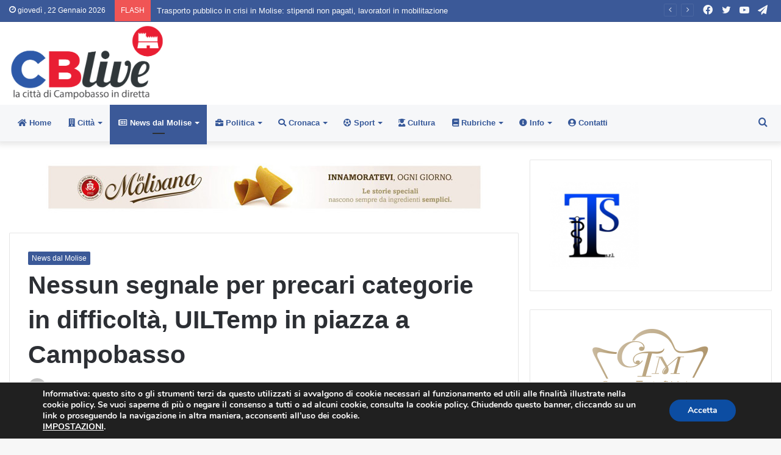

--- FILE ---
content_type: text/html; charset=UTF-8
request_url: https://www.cblive.it/news-dal-molise/nessun-segnale-per-precari-categorie-in-difficolta-uiltemp-in-piazza-a-campobasso.html
body_size: 28643
content:
<!DOCTYPE html>
<html lang="it-IT" class="" data-skin="light">
<head>
	<meta charset="UTF-8" />
	<link rel="profile" href="http://gmpg.org/xfn/11" />
	
<meta http-equiv='x-dns-prefetch-control' content='on'>
<link rel='dns-prefetch' href='//cdnjs.cloudflare.com' />
<link rel='dns-prefetch' href='//ajax.googleapis.com' />
<link rel='dns-prefetch' href='//fonts.googleapis.com' />
<link rel='dns-prefetch' href='//fonts.gstatic.com' />
<link rel='dns-prefetch' href='//s.gravatar.com' />
<link rel='dns-prefetch' href='//www.google-analytics.com' />
<link rel='preload' as='image' href='https://www.cblive.it/wp-content/uploads/2018/01/cblive_logo_home.png'>
<link rel='preload' as='image' href='https://www.cblive.it/wp-content/uploads/2018/01/cblive_logo_home_retina.png'>
<link rel='preload' as='image' href='https://www.cblive.it/wp-content/uploads/2022/12/305403699_5557018554405845_7973984351660627377_n-780x470.jpg'>
<link rel='preload' as='font' href='https://www.cblive.it/wp-content/themes/cblivetheme/assets/fonts/tielabs-fonticon/tielabs-fonticon.woff' type='font/woff' crossorigin='anonymous' />
<link rel='preload' as='font' href='https://www.cblive.it/wp-content/themes/cblivetheme/assets/fonts/fontawesome/fa-solid-900.woff2' type='font/woff2' crossorigin='anonymous' />
<link rel='preload' as='font' href='https://www.cblive.it/wp-content/themes/cblivetheme/assets/fonts/fontawesome/fa-brands-400.woff2' type='font/woff2' crossorigin='anonymous' />
<link rel='preload' as='font' href='https://www.cblive.it/wp-content/themes/cblivetheme/assets/fonts/fontawesome/fa-regular-400.woff2' type='font/woff2' crossorigin='anonymous' />
<meta name='robots' content='index, follow, max-image-preview:large, max-snippet:-1, max-video-preview:-1' />

	<!-- This site is optimized with the Yoast SEO plugin v26.8 - https://yoast.com/product/yoast-seo-wordpress/ -->
	<title>Nessun segnale per precari categorie in difficoltà, UILTemp in piazza a Campobasso - CBlive</title>
	<meta name="description" content="Nessun segnale per precari categorie in difficoltà, UILTemp in piazza a Campobasso" />
	<link rel="canonical" href="https://www.cblive.it/news-dal-molise/nessun-segnale-per-precari-categorie-in-difficolta-uiltemp-in-piazza-a-campobasso.html" />
	<meta property="og:locale" content="it_IT" />
	<meta property="og:type" content="article" />
	<meta property="og:title" content="Nessun segnale per precari categorie in difficoltà, UILTemp in piazza a Campobasso - CBlive" />
	<meta property="og:description" content="Nessun segnale per precari categorie in difficoltà, UILTemp in piazza a Campobasso" />
	<meta property="og:url" content="https://www.cblive.it/news-dal-molise/nessun-segnale-per-precari-categorie-in-difficolta-uiltemp-in-piazza-a-campobasso.html" />
	<meta property="og:site_name" content="CBlive" />
	<meta property="article:publisher" content="https://it-it.facebook.com/pages/CBlive/323765151109051" />
	<meta property="article:published_time" content="2022-12-13T08:26:04+00:00" />
	<meta property="og:image" content="https://www.cblive.it/wp-content/uploads/2022/12/305403699_5557018554405845_7973984351660627377_n.jpg" />
	<meta property="og:image:width" content="1170" />
	<meta property="og:image:height" content="527" />
	<meta property="og:image:type" content="image/jpeg" />
	<meta name="author" content="Redazione" />
	<meta name="twitter:card" content="summary_large_image" />
	<meta name="twitter:creator" content="@campobassolive" />
	<meta name="twitter:site" content="@campobassolive" />
	<meta name="twitter:label1" content="Scritto da" />
	<meta name="twitter:data1" content="Redazione" />
	<meta name="twitter:label2" content="Tempo di lettura stimato" />
	<meta name="twitter:data2" content="3 minuti" />
	<script type="application/ld+json" class="yoast-schema-graph">{"@context":"https://schema.org","@graph":[{"@type":"Article","@id":"https://www.cblive.it/news-dal-molise/nessun-segnale-per-precari-categorie-in-difficolta-uiltemp-in-piazza-a-campobasso.html#article","isPartOf":{"@id":"https://www.cblive.it/news-dal-molise/nessun-segnale-per-precari-categorie-in-difficolta-uiltemp-in-piazza-a-campobasso.html"},"author":{"name":"Redazione","@id":"https://www.cblive.it/#/schema/person/c5193be5bccc68594547e2f5e2b8eadc"},"headline":"Nessun segnale per precari categorie in difficoltà, UILTemp in piazza a Campobasso","datePublished":"2022-12-13T08:26:04+00:00","mainEntityOfPage":{"@id":"https://www.cblive.it/news-dal-molise/nessun-segnale-per-precari-categorie-in-difficolta-uiltemp-in-piazza-a-campobasso.html"},"wordCount":394,"commentCount":0,"image":{"@id":"https://www.cblive.it/news-dal-molise/nessun-segnale-per-precari-categorie-in-difficolta-uiltemp-in-piazza-a-campobasso.html#primaryimage"},"thumbnailUrl":"https://www.cblive.it/wp-content/uploads/2022/12/305403699_5557018554405845_7973984351660627377_n.jpg","articleSection":["News dal Molise"],"inLanguage":"it-IT","potentialAction":[{"@type":"CommentAction","name":"Comment","target":["https://www.cblive.it/news-dal-molise/nessun-segnale-per-precari-categorie-in-difficolta-uiltemp-in-piazza-a-campobasso.html#respond"]}]},{"@type":"WebPage","@id":"https://www.cblive.it/news-dal-molise/nessun-segnale-per-precari-categorie-in-difficolta-uiltemp-in-piazza-a-campobasso.html","url":"https://www.cblive.it/news-dal-molise/nessun-segnale-per-precari-categorie-in-difficolta-uiltemp-in-piazza-a-campobasso.html","name":"Nessun segnale per precari categorie in difficoltà, UILTemp in piazza a Campobasso - CBlive","isPartOf":{"@id":"https://www.cblive.it/#website"},"primaryImageOfPage":{"@id":"https://www.cblive.it/news-dal-molise/nessun-segnale-per-precari-categorie-in-difficolta-uiltemp-in-piazza-a-campobasso.html#primaryimage"},"image":{"@id":"https://www.cblive.it/news-dal-molise/nessun-segnale-per-precari-categorie-in-difficolta-uiltemp-in-piazza-a-campobasso.html#primaryimage"},"thumbnailUrl":"https://www.cblive.it/wp-content/uploads/2022/12/305403699_5557018554405845_7973984351660627377_n.jpg","datePublished":"2022-12-13T08:26:04+00:00","author":{"@id":"https://www.cblive.it/#/schema/person/c5193be5bccc68594547e2f5e2b8eadc"},"description":"Nessun segnale per precari categorie in difficoltà, UILTemp in piazza a Campobasso","breadcrumb":{"@id":"https://www.cblive.it/news-dal-molise/nessun-segnale-per-precari-categorie-in-difficolta-uiltemp-in-piazza-a-campobasso.html#breadcrumb"},"inLanguage":"it-IT","potentialAction":[{"@type":"ReadAction","target":["https://www.cblive.it/news-dal-molise/nessun-segnale-per-precari-categorie-in-difficolta-uiltemp-in-piazza-a-campobasso.html"]}]},{"@type":"ImageObject","inLanguage":"it-IT","@id":"https://www.cblive.it/news-dal-molise/nessun-segnale-per-precari-categorie-in-difficolta-uiltemp-in-piazza-a-campobasso.html#primaryimage","url":"https://www.cblive.it/wp-content/uploads/2022/12/305403699_5557018554405845_7973984351660627377_n.jpg","contentUrl":"https://www.cblive.it/wp-content/uploads/2022/12/305403699_5557018554405845_7973984351660627377_n.jpg","width":1170,"height":527},{"@type":"BreadcrumbList","@id":"https://www.cblive.it/news-dal-molise/nessun-segnale-per-precari-categorie-in-difficolta-uiltemp-in-piazza-a-campobasso.html#breadcrumb","itemListElement":[{"@type":"ListItem","position":1,"name":"Home","item":"https://www.cblive.it/"},{"@type":"ListItem","position":2,"name":"Nessun segnale per precari categorie in difficoltà, UILTemp in piazza a Campobasso"}]},{"@type":"WebSite","@id":"https://www.cblive.it/#website","url":"https://www.cblive.it/","name":"CBlive","description":"La città di Campobasso in diretta","potentialAction":[{"@type":"SearchAction","target":{"@type":"EntryPoint","urlTemplate":"https://www.cblive.it/?s={search_term_string}"},"query-input":{"@type":"PropertyValueSpecification","valueRequired":true,"valueName":"search_term_string"}}],"inLanguage":"it-IT"},{"@type":"Person","@id":"https://www.cblive.it/#/schema/person/c5193be5bccc68594547e2f5e2b8eadc","name":"Redazione","image":{"@type":"ImageObject","inLanguage":"it-IT","@id":"https://www.cblive.it/#/schema/person/image/","url":"https://secure.gravatar.com/avatar/8e0227ed0ec4d3daa94e4b5e432129decfbd1f89d21360cebc681695ff93dd77?s=96&d=mm&r=g","contentUrl":"https://secure.gravatar.com/avatar/8e0227ed0ec4d3daa94e4b5e432129decfbd1f89d21360cebc681695ff93dd77?s=96&d=mm&r=g","caption":"Redazione"},"description":"CBlive","url":"https://www.cblive.it/author/admin"}]}</script>
	<!-- / Yoast SEO plugin. -->


<link href='https://fonts.gstatic.com' crossorigin rel='preconnect' />
<link rel="alternate" type="application/rss+xml" title="CBlive &raquo; Feed" href="https://www.cblive.it/feed" />
<link rel="alternate" type="application/rss+xml" title="CBlive &raquo; Feed dei commenti" href="https://www.cblive.it/comments/feed" />
<link rel="alternate" type="application/rss+xml" title="CBlive &raquo; Nessun segnale per precari categorie in difficoltà, UILTemp in piazza a Campobasso Feed dei commenti" href="https://www.cblive.it/news-dal-molise/nessun-segnale-per-precari-categorie-in-difficolta-uiltemp-in-piazza-a-campobasso.html/feed" />
<link rel="alternate" title="oEmbed (JSON)" type="application/json+oembed" href="https://www.cblive.it/wp-json/oembed/1.0/embed?url=https%3A%2F%2Fwww.cblive.it%2Fnews-dal-molise%2Fnessun-segnale-per-precari-categorie-in-difficolta-uiltemp-in-piazza-a-campobasso.html" />
<link rel="alternate" title="oEmbed (XML)" type="text/xml+oembed" href="https://www.cblive.it/wp-json/oembed/1.0/embed?url=https%3A%2F%2Fwww.cblive.it%2Fnews-dal-molise%2Fnessun-segnale-per-precari-categorie-in-difficolta-uiltemp-in-piazza-a-campobasso.html&#038;format=xml" />
<style id='wp-img-auto-sizes-contain-inline-css' type='text/css'>
img:is([sizes=auto i],[sizes^="auto," i]){contain-intrinsic-size:3000px 1500px}
/*# sourceURL=wp-img-auto-sizes-contain-inline-css */
</style>
<style id='wp-emoji-styles-inline-css' type='text/css'>

	img.wp-smiley, img.emoji {
		display: inline !important;
		border: none !important;
		box-shadow: none !important;
		height: 1em !important;
		width: 1em !important;
		margin: 0 0.07em !important;
		vertical-align: -0.1em !important;
		background: none !important;
		padding: 0 !important;
	}
/*# sourceURL=wp-emoji-styles-inline-css */
</style>
<link data-minify="1" rel='stylesheet' id='contact-form-7-css' href='https://www.cblive.it/wp-content/cache/min/1/wp-content/plugins/contact-form-7/includes/css/styles-b4cdf4fe4f1bbe5badb4629402d142e5.css' type='text/css' media='all' />
<link rel='stylesheet' id='tie-css-base-css' href='https://www.cblive.it/wp-content/themes/cblivetheme/assets/css/base.min.css?ver=5.3.1' type='text/css' media='all' />
<link rel='stylesheet' id='tie-css-styles-css' href='https://www.cblive.it/wp-content/themes/cblivetheme/assets/css/style.min.css?ver=5.3.1' type='text/css' media='all' />
<link rel='stylesheet' id='tie-css-widgets-css' href='https://www.cblive.it/wp-content/themes/cblivetheme/assets/css/widgets.min.css?ver=5.3.1' type='text/css' media='all' />
<link data-minify="1" rel='stylesheet' id='tie-css-helpers-css' href='https://www.cblive.it/wp-content/cache/min/1/wp-content/themes/cblivetheme/assets/css/helpers.min-53c8215b638732e4bd58a26a7178596e.css' type='text/css' media='all' />
<link data-minify="1" rel='stylesheet' id='tie-fontawesome5-css' href='https://www.cblive.it/wp-content/cache/min/1/wp-content/themes/cblivetheme/assets/css/fontawesome-47b4571cff6f7e70c96c1c95ec8853f6.css' type='text/css' media='all' />
<link data-minify="1" rel='stylesheet' id='tie-css-ilightbox-css' href='https://www.cblive.it/wp-content/cache/min/1/wp-content/themes/cblivetheme/assets/ilightbox/dark-skin/skin-b38a1b8086b4d67ec96d391281291624.css' type='text/css' media='all' />
<link rel='stylesheet' id='tie-css-shortcodes-css' href='https://www.cblive.it/wp-content/themes/cblivetheme/assets/css/plugins/shortcodes.min.css?ver=5.3.1' type='text/css' media='all' />
<link rel='stylesheet' id='tie-css-single-css' href='https://www.cblive.it/wp-content/themes/cblivetheme/assets/css/single.min.css?ver=5.3.1' type='text/css' media='all' />
<link rel='stylesheet' id='tie-css-print-css' href='https://www.cblive.it/wp-content/themes/cblivetheme/assets/css/print.css?ver=5.3.1' type='text/css' media='print' />
<link data-minify="1" rel='stylesheet' id='moove_gdpr_frontend-css' href='https://www.cblive.it/wp-content/cache/min/1/wp-content/plugins/gdpr-cookie-compliance/dist/styles/gdpr-main-e900946baeca8970a2cc996cd36b04b5.css' type='text/css' media='all' />
<style id='moove_gdpr_frontend-inline-css' type='text/css'>
#moove_gdpr_cookie_modal,#moove_gdpr_cookie_info_bar,.gdpr_cookie_settings_shortcode_content{font-family:&#039;Nunito&#039;,sans-serif}#moove_gdpr_save_popup_settings_button{background-color:#373737;color:#fff}#moove_gdpr_save_popup_settings_button:hover{background-color:#000}#moove_gdpr_cookie_info_bar .moove-gdpr-info-bar-container .moove-gdpr-info-bar-content a.mgbutton,#moove_gdpr_cookie_info_bar .moove-gdpr-info-bar-container .moove-gdpr-info-bar-content button.mgbutton{background-color:#0C4DA2}#moove_gdpr_cookie_modal .moove-gdpr-modal-content .moove-gdpr-modal-footer-content .moove-gdpr-button-holder a.mgbutton,#moove_gdpr_cookie_modal .moove-gdpr-modal-content .moove-gdpr-modal-footer-content .moove-gdpr-button-holder button.mgbutton,.gdpr_cookie_settings_shortcode_content .gdpr-shr-button.button-green{background-color:#0C4DA2;border-color:#0C4DA2}#moove_gdpr_cookie_modal .moove-gdpr-modal-content .moove-gdpr-modal-footer-content .moove-gdpr-button-holder a.mgbutton:hover,#moove_gdpr_cookie_modal .moove-gdpr-modal-content .moove-gdpr-modal-footer-content .moove-gdpr-button-holder button.mgbutton:hover,.gdpr_cookie_settings_shortcode_content .gdpr-shr-button.button-green:hover{background-color:#fff;color:#0C4DA2}#moove_gdpr_cookie_modal .moove-gdpr-modal-content .moove-gdpr-modal-close i,#moove_gdpr_cookie_modal .moove-gdpr-modal-content .moove-gdpr-modal-close span.gdpr-icon{background-color:#0C4DA2;border:1px solid #0C4DA2}#moove_gdpr_cookie_info_bar span.moove-gdpr-infobar-allow-all.focus-g,#moove_gdpr_cookie_info_bar span.moove-gdpr-infobar-allow-all:focus,#moove_gdpr_cookie_info_bar button.moove-gdpr-infobar-allow-all.focus-g,#moove_gdpr_cookie_info_bar button.moove-gdpr-infobar-allow-all:focus,#moove_gdpr_cookie_info_bar span.moove-gdpr-infobar-reject-btn.focus-g,#moove_gdpr_cookie_info_bar span.moove-gdpr-infobar-reject-btn:focus,#moove_gdpr_cookie_info_bar button.moove-gdpr-infobar-reject-btn.focus-g,#moove_gdpr_cookie_info_bar button.moove-gdpr-infobar-reject-btn:focus,#moove_gdpr_cookie_info_bar span.change-settings-button.focus-g,#moove_gdpr_cookie_info_bar span.change-settings-button:focus,#moove_gdpr_cookie_info_bar button.change-settings-button.focus-g,#moove_gdpr_cookie_info_bar button.change-settings-button:focus{-webkit-box-shadow:0 0 1px 3px #0C4DA2;-moz-box-shadow:0 0 1px 3px #0C4DA2;box-shadow:0 0 1px 3px #0C4DA2}#moove_gdpr_cookie_modal .moove-gdpr-modal-content .moove-gdpr-modal-close i:hover,#moove_gdpr_cookie_modal .moove-gdpr-modal-content .moove-gdpr-modal-close span.gdpr-icon:hover,#moove_gdpr_cookie_info_bar span[data-href]>u.change-settings-button{color:#0C4DA2}#moove_gdpr_cookie_modal .moove-gdpr-modal-content .moove-gdpr-modal-left-content #moove-gdpr-menu li.menu-item-selected a span.gdpr-icon,#moove_gdpr_cookie_modal .moove-gdpr-modal-content .moove-gdpr-modal-left-content #moove-gdpr-menu li.menu-item-selected button span.gdpr-icon{color:inherit}#moove_gdpr_cookie_modal .moove-gdpr-modal-content .moove-gdpr-modal-left-content #moove-gdpr-menu li a span.gdpr-icon,#moove_gdpr_cookie_modal .moove-gdpr-modal-content .moove-gdpr-modal-left-content #moove-gdpr-menu li button span.gdpr-icon{color:inherit}#moove_gdpr_cookie_modal .gdpr-acc-link{line-height:0;font-size:0;color:transparent;position:absolute}#moove_gdpr_cookie_modal .moove-gdpr-modal-content .moove-gdpr-modal-close:hover i,#moove_gdpr_cookie_modal .moove-gdpr-modal-content .moove-gdpr-modal-left-content #moove-gdpr-menu li a,#moove_gdpr_cookie_modal .moove-gdpr-modal-content .moove-gdpr-modal-left-content #moove-gdpr-menu li button,#moove_gdpr_cookie_modal .moove-gdpr-modal-content .moove-gdpr-modal-left-content #moove-gdpr-menu li button i,#moove_gdpr_cookie_modal .moove-gdpr-modal-content .moove-gdpr-modal-left-content #moove-gdpr-menu li a i,#moove_gdpr_cookie_modal .moove-gdpr-modal-content .moove-gdpr-tab-main .moove-gdpr-tab-main-content a:hover,#moove_gdpr_cookie_info_bar.moove-gdpr-dark-scheme .moove-gdpr-info-bar-container .moove-gdpr-info-bar-content a.mgbutton:hover,#moove_gdpr_cookie_info_bar.moove-gdpr-dark-scheme .moove-gdpr-info-bar-container .moove-gdpr-info-bar-content button.mgbutton:hover,#moove_gdpr_cookie_info_bar.moove-gdpr-dark-scheme .moove-gdpr-info-bar-container .moove-gdpr-info-bar-content a:hover,#moove_gdpr_cookie_info_bar.moove-gdpr-dark-scheme .moove-gdpr-info-bar-container .moove-gdpr-info-bar-content button:hover,#moove_gdpr_cookie_info_bar.moove-gdpr-dark-scheme .moove-gdpr-info-bar-container .moove-gdpr-info-bar-content span.change-settings-button:hover,#moove_gdpr_cookie_info_bar.moove-gdpr-dark-scheme .moove-gdpr-info-bar-container .moove-gdpr-info-bar-content button.change-settings-button:hover,#moove_gdpr_cookie_info_bar.moove-gdpr-dark-scheme .moove-gdpr-info-bar-container .moove-gdpr-info-bar-content u.change-settings-button:hover,#moove_gdpr_cookie_info_bar span[data-href]>u.change-settings-button,#moove_gdpr_cookie_info_bar.moove-gdpr-dark-scheme .moove-gdpr-info-bar-container .moove-gdpr-info-bar-content a.mgbutton.focus-g,#moove_gdpr_cookie_info_bar.moove-gdpr-dark-scheme .moove-gdpr-info-bar-container .moove-gdpr-info-bar-content button.mgbutton.focus-g,#moove_gdpr_cookie_info_bar.moove-gdpr-dark-scheme .moove-gdpr-info-bar-container .moove-gdpr-info-bar-content a.focus-g,#moove_gdpr_cookie_info_bar.moove-gdpr-dark-scheme .moove-gdpr-info-bar-container .moove-gdpr-info-bar-content button.focus-g,#moove_gdpr_cookie_info_bar.moove-gdpr-dark-scheme .moove-gdpr-info-bar-container .moove-gdpr-info-bar-content a.mgbutton:focus,#moove_gdpr_cookie_info_bar.moove-gdpr-dark-scheme .moove-gdpr-info-bar-container .moove-gdpr-info-bar-content button.mgbutton:focus,#moove_gdpr_cookie_info_bar.moove-gdpr-dark-scheme .moove-gdpr-info-bar-container .moove-gdpr-info-bar-content a:focus,#moove_gdpr_cookie_info_bar.moove-gdpr-dark-scheme .moove-gdpr-info-bar-container .moove-gdpr-info-bar-content button:focus,#moove_gdpr_cookie_info_bar.moove-gdpr-dark-scheme .moove-gdpr-info-bar-container .moove-gdpr-info-bar-content span.change-settings-button.focus-g,span.change-settings-button:focus,button.change-settings-button.focus-g,button.change-settings-button:focus,#moove_gdpr_cookie_info_bar.moove-gdpr-dark-scheme .moove-gdpr-info-bar-container .moove-gdpr-info-bar-content u.change-settings-button.focus-g,#moove_gdpr_cookie_info_bar.moove-gdpr-dark-scheme .moove-gdpr-info-bar-container .moove-gdpr-info-bar-content u.change-settings-button:focus{color:#0C4DA2}#moove_gdpr_cookie_modal .moove-gdpr-branding.focus-g span,#moove_gdpr_cookie_modal .moove-gdpr-modal-content .moove-gdpr-tab-main a.focus-g,#moove_gdpr_cookie_modal .moove-gdpr-modal-content .moove-gdpr-tab-main .gdpr-cd-details-toggle.focus-g{color:#0C4DA2}#moove_gdpr_cookie_modal.gdpr_lightbox-hide{display:none}
/*# sourceURL=moove_gdpr_frontend-inline-css */
</style>
<link data-minify="1" rel='stylesheet' id='tie-css-style-custom-css' href='https://www.cblive.it/wp-content/cache/min/1/wp-content/themes/cblivetheme/assets/custom-css/style-custom-bb2465d9f837ad3b53e5c7da8614e61c.css' type='text/css' media='all' />
<style id='tie-css-style-custom-inline-css' type='text/css'>
.brand-title,a:hover,.tie-popup-search-submit,#logo.text-logo a,.theme-header nav .components #search-submit:hover,.theme-header .header-nav .components > li:hover > a,.theme-header .header-nav .components li a:hover,.main-menu ul.cats-vertical li a.is-active,.main-menu ul.cats-vertical li a:hover,.main-nav li.mega-menu .post-meta a:hover,.main-nav li.mega-menu .post-box-title a:hover,.search-in-main-nav.autocomplete-suggestions a:hover,#main-nav .menu ul:not(.cats-horizontal) li:hover > a,#main-nav .menu ul li.current-menu-item:not(.mega-link-column) > a,.top-nav .menu li:hover > a,.top-nav .menu > .tie-current-menu > a,.search-in-top-nav.autocomplete-suggestions .post-title a:hover,div.mag-box .mag-box-options .mag-box-filter-links a.active,.mag-box-filter-links .flexMenu-viewMore:hover > a,.stars-rating-active,body .tabs.tabs .active > a,.video-play-icon,.spinner-circle:after,#go-to-content:hover,.comment-list .comment-author .fn,.commentlist .comment-author .fn,blockquote::before,blockquote cite,blockquote.quote-simple p,.multiple-post-pages a:hover,#story-index li .is-current,.latest-tweets-widget .twitter-icon-wrap span,.wide-slider-nav-wrapper .slide,.wide-next-prev-slider-wrapper .tie-slider-nav li:hover span,.review-final-score h3,#mobile-menu-icon:hover .menu-text,body .entry a,.dark-skin body .entry a,.entry .post-bottom-meta a:hover,.comment-list .comment-content a,q a,blockquote a,.widget.tie-weather-widget .icon-basecloud-bg:after,.site-footer a:hover,.site-footer .stars-rating-active,.site-footer .twitter-icon-wrap span,.site-info a:hover{color: #3b5998;}#instagram-link a:hover{color: #3b5998 !important;border-color: #3b5998 !important;}#theme-header #main-nav .spinner-circle:after{color: #3b5998;}[type='submit'],.button,.generic-button a,.generic-button button,.theme-header .header-nav .comp-sub-menu a.button.guest-btn:hover,.theme-header .header-nav .comp-sub-menu a.checkout-button,nav.main-nav .menu > li.tie-current-menu > a,nav.main-nav .menu > li:hover > a,.main-menu .mega-links-head:after,.main-nav .mega-menu.mega-cat .cats-horizontal li a.is-active,#mobile-menu-icon:hover .nav-icon,#mobile-menu-icon:hover .nav-icon:before,#mobile-menu-icon:hover .nav-icon:after,.search-in-main-nav.autocomplete-suggestions a.button,.search-in-top-nav.autocomplete-suggestions a.button,.spinner > div,.post-cat,.pages-numbers li.current span,.multiple-post-pages > span,#tie-wrapper .mejs-container .mejs-controls,.mag-box-filter-links a:hover,.slider-arrow-nav a:not(.pagination-disabled):hover,.comment-list .reply a:hover,.commentlist .reply a:hover,#reading-position-indicator,#story-index-icon,.videos-block .playlist-title,.review-percentage .review-item span span,.tie-slick-dots li.slick-active button,.tie-slick-dots li button:hover,.digital-rating-static,.timeline-widget li a:hover .date:before,#wp-calendar #today,.posts-list-counter li:before,.cat-counter a + span,.tie-slider-nav li span:hover,.fullwidth-area .widget_tag_cloud .tagcloud a:hover,.magazine2:not(.block-head-4) .dark-widgetized-area ul.tabs a:hover,.magazine2:not(.block-head-4) .dark-widgetized-area ul.tabs .active a,.magazine1 .dark-widgetized-area ul.tabs a:hover,.magazine1 .dark-widgetized-area ul.tabs .active a,.block-head-4.magazine2 .dark-widgetized-area .tabs.tabs .active a,.block-head-4.magazine2 .dark-widgetized-area .tabs > .active a:before,.block-head-4.magazine2 .dark-widgetized-area .tabs > .active a:after,.demo_store,.demo #logo:after,.demo #sticky-logo:after,.widget.tie-weather-widget,span.video-close-btn:hover,#go-to-top,.latest-tweets-widget .slider-links .button:not(:hover){background-color: #3b5998;color: #FFFFFF;}.tie-weather-widget .widget-title .the-subtitle,.block-head-4.magazine2 #footer .tabs .active a:hover{color: #FFFFFF;}pre,code,.pages-numbers li.current span,.theme-header .header-nav .comp-sub-menu a.button.guest-btn:hover,.multiple-post-pages > span,.post-content-slideshow .tie-slider-nav li span:hover,#tie-body .tie-slider-nav li > span:hover,.slider-arrow-nav a:not(.pagination-disabled):hover,.main-nav .mega-menu.mega-cat .cats-horizontal li a.is-active,.main-nav .mega-menu.mega-cat .cats-horizontal li a:hover,.main-menu .menu > li > .menu-sub-content{border-color: #3b5998;}.main-menu .menu > li.tie-current-menu{border-bottom-color: #3b5998;}.top-nav .menu li.tie-current-menu > a:before,.top-nav .menu li.menu-item-has-children:hover > a:before{border-top-color: #3b5998;}.main-nav .main-menu .menu > li.tie-current-menu > a:before,.main-nav .main-menu .menu > li:hover > a:before{border-top-color: #FFFFFF;}header.main-nav-light .main-nav .menu-item-has-children li:hover > a:before,header.main-nav-light .main-nav .mega-menu li:hover > a:before{border-left-color: #3b5998;}.rtl header.main-nav-light .main-nav .menu-item-has-children li:hover > a:before,.rtl header.main-nav-light .main-nav .mega-menu li:hover > a:before{border-right-color: #3b5998;border-left-color: transparent;}.top-nav ul.menu li .menu-item-has-children:hover > a:before{border-top-color: transparent;border-left-color: #3b5998;}.rtl .top-nav ul.menu li .menu-item-has-children:hover > a:before{border-left-color: transparent;border-right-color: #3b5998;}#footer-widgets-container{border-top: 8px solid #3b5998;-webkit-box-shadow: 0 -5px 0 rgba(0,0,0,0.07); -moz-box-shadow: 0 -8px 0 rgba(0,0,0,0.07); box-shadow: 0 -8px 0 rgba(0,0,0,0.07);}::-moz-selection{background-color: #3b5998;color: #FFFFFF;}::selection{background-color: #3b5998;color: #FFFFFF;}circle.circle_bar{stroke: #3b5998;}#reading-position-indicator{box-shadow: 0 0 10px rgba( 59,89,152,0.7);}#logo.text-logo a:hover,body .entry a:hover,.dark-skin body .entry a:hover,.comment-list .comment-content a:hover,.block-head-4.magazine2 .site-footer .tabs li a:hover,q a:hover,blockquote a:hover{color: #092766;}.button:hover,input[type='submit']:hover,.generic-button a:hover,.generic-button button:hover,a.post-cat:hover,.site-footer .button:hover,.site-footer [type='submit']:hover,.search-in-main-nav.autocomplete-suggestions a.button:hover,.search-in-top-nav.autocomplete-suggestions a.button:hover,.theme-header .header-nav .comp-sub-menu a.checkout-button:hover{background-color: #092766;color: #FFFFFF;}.theme-header .header-nav .comp-sub-menu a.checkout-button:not(:hover),body .entry a.button{color: #FFFFFF;}#story-index.is-compact .story-index-content{background-color: #3b5998;}#story-index.is-compact .story-index-content a,#story-index.is-compact .story-index-content .is-current{color: #FFFFFF;}#tie-body .has-block-head-4,#tie-body .mag-box-title h3,#tie-body .comment-reply-title,#tie-body .related.products > h2,#tie-body .up-sells > h2,#tie-body .cross-sells > h2,#tie-body .cart_totals > h2,#tie-body .bbp-form legend,#tie-body .mag-box-title h3 a,#tie-body .section-title-default a,#tie-body #cancel-comment-reply-link {color: #FFFFFF;}#tie-body .has-block-head-4:before,#tie-body .mag-box-title h3:before,#tie-body .comment-reply-title:before,#tie-body .related.products > h2:before,#tie-body .up-sells > h2:before,#tie-body .cross-sells > h2:before,#tie-body .cart_totals > h2:before,#tie-body .bbp-form legend:before {background-color: #3b5998;}#tie-body .block-more-button{color: #3b5998;}#tie-body .block-more-button:hover{color: #092766;}
/*# sourceURL=tie-css-style-custom-inline-css */
</style>
<script type="text/javascript" src="https://www.cblive.it/wp-includes/js/jquery/jquery.min.js?ver=3.7.1" id="jquery-core-js"></script>
<script type="text/javascript" src="https://www.cblive.it/wp-includes/js/jquery/jquery-migrate.min.js?ver=3.4.1" id="jquery-migrate-js"></script>
<link rel="https://api.w.org/" href="https://www.cblive.it/wp-json/" /><link rel="alternate" title="JSON" type="application/json" href="https://www.cblive.it/wp-json/wp/v2/posts/119668" /><link rel="EditURI" type="application/rsd+xml" title="RSD" href="https://www.cblive.it/xmlrpc.php?rsd" />
<meta name="generator" content="WordPress 6.9" />
<link rel='shortlink' href='https://www.cblive.it/?p=119668' />
<meta http-equiv="X-UA-Compatible" content="IE=edge"><!-- Google tag (gtag.js) -->
<script async src="https://www.googletagmanager.com/gtag/js?id=G-B3JVTC6KQZ"></script>
<script>
  window.dataLayer = window.dataLayer || [];
  function gtag(){dataLayer.push(arguments);}
  gtag('js', new Date());

  gtag('config', 'G-B3JVTC6KQZ');
</script>
<!-- Google Tag Manager -->
<script>(function(w,d,s,l,i){w[l]=w[l]||[];w[l].push({'gtm.start':
new Date().getTime(),event:'gtm.js'});var f=d.getElementsByTagName(s)[0],
j=d.createElement(s),dl=l!='dataLayer'?'&l='+l:'';j.async=true;j.src=
'https://www.googletagmanager.com/gtm.js?id='+i+dl;f.parentNode.insertBefore(j,f);
})(window,document,'script','dataLayer','GTM-58VKZPLJ');</script>
<!-- End Google Tag Manager -->

<meta name="theme-color" content="#3b5998" /><meta name="viewport" content="width=device-width, initial-scale=1.0" /><link rel="amphtml" href="https://www.cblive.it/news-dal-molise/nessun-segnale-per-precari-categorie-in-difficolta-uiltemp-in-piazza-a-campobasso.html/amp"><link rel="icon" href="https://www.cblive.it/wp-content/uploads/2018/01/cropped-android-icon-144x144-32x32.png" sizes="32x32" />
<link rel="icon" href="https://www.cblive.it/wp-content/uploads/2018/01/cropped-android-icon-144x144-192x192.png" sizes="192x192" />
<link rel="apple-touch-icon" href="https://www.cblive.it/wp-content/uploads/2018/01/cropped-android-icon-144x144-180x180.png" />
<meta name="msapplication-TileImage" content="https://www.cblive.it/wp-content/uploads/2018/01/cropped-android-icon-144x144-270x270.png" />
</head>

<body id="tie-body" class="wp-singular post-template-default single single-post postid-119668 single-format-standard wp-theme-cblivetheme tie-no-js wrapper-has-shadow block-head-4 magazine1 is-desktop is-header-layout-3 has-header-ad sidebar-right has-sidebar post-layout-1 narrow-title-narrow-media is-standard-format">

<!-- Google Tag Manager (noscript) -->
<noscript><iframe src="https://www.googletagmanager.com/ns.html?id=GTM-58VKZPLJ"
height="0" width="0" style="display:none;visibility:hidden"></iframe></noscript>
<!-- End Google Tag Manager (noscript) -->

<div class="background-overlay">

	<div id="tie-container" class="site tie-container">

		
		<div id="tie-wrapper">

			
<header id="theme-header" class="theme-header header-layout-3 main-nav-light main-nav-default-light main-nav-below has-stream-item top-nav-active top-nav-light top-nav-default-light top-nav-above has-shadow has-normal-width-logo mobile-header-default">
	
<nav id="top-nav"  class="has-date-breaking-components top-nav header-nav has-breaking-news" aria-label="Secondary Navigation">
	<div class="container">
		<div class="topbar-wrapper">

			
					<div class="topbar-today-date tie-icon">
						giovedì ,  22  Gennaio 2026					</div>
					
			<div class="tie-alignleft">
				
<div class="breaking controls-is-active">

	<span class="breaking-title">
		<span class="tie-icon-bolt breaking-icon" aria-hidden="true"></span>
		<span class="breaking-title-text">FLASH</span>
	</span>

	<ul id="breaking-news-in-header" class="breaking-news" data-type="slideLeft" data-arrows="true">

		
							<li class="news-item">
								<a href="https://www.cblive.it/news-dal-molise/aggressione-a-campodipietra-di-giacomo-un-caso-nazionale-sugli-arresti-domiciliari-che-non-garantiscono-sicurezza.html">Aggressione a Campodipietra, Di Giacomo: “Un caso nazionale sugli arresti domiciliari che non garantiscono sicurezza”</a>
							</li>

							
							<li class="news-item">
								<a href="https://www.cblive.it/politica/trasporto-pubblico-in-crisi-in-molise-stipendi-non-pagati-lavoratori-in-mobilitazione.html">Trasporto pubblico in crisi in Molise: stipendi non pagati, lavoratori in mobilitazione</a>
							</li>

							
							<li class="news-item">
								<a href="https://www.cblive.it/cultura/il-rettore-vanoli-nominato-vice-presidente-della-conferenza-dei-rettori-delle-universita-italiane-crui.html">Il Rettore Vanoli nominato vice-presidente della Conferenza dei Rettori delle Università Italiane (CRUI)</a>
							</li>

							
							<li class="news-item">
								<a href="https://www.cblive.it/politica/lavoro-sbloccati-oltre-23-milioni-di-euro-per-la-mobilita-in-deroga-2025.html">Lavoro, sbloccati oltre 2,3 milioni di euro per la mobilità in deroga 2025</a>
							</li>

							
							<li class="news-item">
								<a href="https://www.cblive.it/news-dal-molise/gaia-verardi-brilla-al-3-meeting-citta-di-lanciano-con-un-record-personalegaia-verardi-brilla-al-3-meeting-citta-di-lanciano-con-un-record-personale.html">Gaia Verardi brilla al 3° Meeting &#8220;Città di Lanciano&#8221; con un record personale</a>
							</li>

							
							<li class="news-item">
								<a href="https://www.cblive.it/news-dal-molise/bocce-juniores-molisani-protagonisti-al-23-trofeo-citta-di-tolentino.html">Bocce, juniores molisani protagonisti al 23° Trofeo Città di Tolentino</a>
							</li>

							
							<li class="news-item">
								<a href="https://www.cblive.it/politica/138512-cambio-al-vertice-dellufficio-scolastico-regionale-per-il-molise-il-neo-direttore-generale-mirella-nappa-saluta-la-comunita-scolastica.html">Cambio al vertice dell&#8217;Ufficio Scolastico Regionale per il Molise. Il neo direttore generale Mirella Nappa saluta la comunità scolastica</a>
							</li>

							
							<li class="news-item">
								<a href="https://www.cblive.it/politica/conferenza-dei-sindaci-il-sindaco-di-agnone-saia-segnali-incoraggianti-per-ospedale-di-agnone-pronti-a-incontro-con-schillaci.html">Conferenza dei Sindaci, il sindaco di Agnone Saia: “Segnali incoraggianti per ospedale di Agnone, pronti a incontro con Schillaci”</a>
							</li>

							
							<li class="news-item">
								<a href="https://www.cblive.it/politica/138506-prossimi-giovani-vicini-territori-che-ascoltano-dal-1-febbraio-il-progetto-nazionale-della-provincia-di-campobasso.html">“PROSSIMI – Giovani vicini, territori che ascoltano”, dal 1° febbraio il progetto nazionale della Provincia di Campobasso</a>
							</li>

							
							<li class="news-item">
								<a href="https://www.cblive.it/cultura/1966-2026-60-anni-di-musica-i-pooh-in-concerto-a-campobasso-giovedi-23-luglio.html">1966 &#8211; 2026: 60 anni di musica. I POOH in concerto a Campobasso giovedì 23 luglio</a>
							</li>

							
	</ul>
</div><!-- #breaking /-->
			</div><!-- .tie-alignleft /-->

			<div class="tie-alignright">
				<ul class="components"> <li class="social-icons-item"><a class="social-link telegram-social-icon" rel="external noopener nofollow" target="_blank" href="https://t.me/cblive1"><span class="tie-social-icon tie-icon-paper-plane"></span><span class="screen-reader-text">Telegram</span></a></li><li class="social-icons-item"><a class="social-link youtube-social-icon" rel="external noopener nofollow" target="_blank" href="https://www.youtube.com/channel/UCAn8eRELUFcAplgiy28VW0w"><span class="tie-social-icon tie-icon-youtube"></span><span class="screen-reader-text">YouTube</span></a></li><li class="social-icons-item"><a class="social-link twitter-social-icon" rel="external noopener nofollow" target="_blank" href="https://twitter.com/campobassolive"><span class="tie-social-icon tie-icon-twitter"></span><span class="screen-reader-text">Twitter</span></a></li><li class="social-icons-item"><a class="social-link facebook-social-icon" rel="external noopener nofollow" target="_blank" href="https://www.facebook.com/campobassoindiretta/"><span class="tie-social-icon tie-icon-facebook"></span><span class="screen-reader-text">Facebook</span></a></li> </ul><!-- Components -->			</div><!-- .tie-alignright /-->

		</div><!-- .topbar-wrapper /-->
	</div><!-- .container /-->
</nav><!-- #top-nav /-->

<div class="container header-container">
	<div class="tie-row logo-row">

		
		<div class="logo-wrapper">
			<div class="tie-col-md-4 logo-container clearfix">
				
		<div id="logo" class="image-logo" style="margin-top: 5px; margin-bottom: 5px;">

			
			<a title="CBlive | La città di Campobasso in diretta" href="https://www.cblive.it/">
				
				<picture class="tie-logo-default tie-logo-picture">
					<source class="tie-logo-source-default tie-logo-source" srcset="https://www.cblive.it/wp-content/uploads/2018/01/cblive_logo_home_retina.png 2x, https://www.cblive.it/wp-content/uploads/2018/01/cblive_logo_home.png 1x">
					<img class="tie-logo-img-default tie-logo-img" src="https://www.cblive.it/wp-content/uploads/2018/01/cblive_logo_home.png" alt="CBlive | La città di Campobasso in diretta" width="255" height="123" style="max-height:123px; width: auto;" />
				</picture>
						</a>

			
		</div><!-- #logo /-->

		<div id="mobile-header-components-area_2" class="mobile-header-components"><ul class="components"><li class="mobile-component_menu custom-menu-link"><a href="#" id="mobile-menu-icon" class=""><span class="tie-mobile-menu-icon nav-icon is-layout-1"></span><span class="screen-reader-text">Menu</span></a></li> <li class="mobile-component_login custom-menu-link">
				<a href="#" class="lgoin-btn tie-popup-trigger">
					<span class="tie-icon-author" aria-hidden="true"></span>
					<span class="screen-reader-text">Entra</span>
				</a>
			</li></ul></div>			</div><!-- .tie-col /-->
		</div><!-- .logo-wrapper /-->

		<div class="tie-col-md-8 stream-item stream-item-top-wrapper"><div class="stream-item-top"><script async src="//pagead2.googlesyndication.com/pagead/js/adsbygoogle.js"></script>
<!-- leaderboard -->
<ins class="adsbygoogle"
     style="display:inline-block;width:728px;height:90px"
     data-ad-client="ca-pub-9588186629675984"
     data-ad-slot="2029349552"></ins>
<script>
(adsbygoogle = window.adsbygoogle || []).push({});
</script></div></div><!-- .tie-col /-->
	</div><!-- .tie-row /-->
</div><!-- .container /-->

<div class="main-nav-wrapper">
	<nav id="main-nav" data-skin="search-in-main-nav" class="main-nav header-nav live-search-parent"  aria-label="Primary Navigation">
		<div class="container">

			<div class="main-menu-wrapper">

				
				<div id="menu-components-wrap">

					
					<div class="main-menu main-menu-wrap tie-alignleft">
						<div id="main-nav-menu" class="main-menu header-menu"><ul id="menu-default-menu" class="menu" role="menubar"><li id="menu-item-62564" class="menu-item menu-item-type-post_type menu-item-object-page menu-item-home menu-item-62564 menu-item-has-icon"><a href="https://www.cblive.it/"> <span aria-hidden="true" class="tie-menu-icon fas fa-home"></span> Home</a></li>
<li id="menu-item-255" class="menu-item menu-item-type-taxonomy menu-item-object-category menu-item-has-children menu-item-255 menu-item-has-icon"><a href="https://www.cblive.it/category/citta"> <span aria-hidden="true" class="tie-menu-icon fas fa-building"></span> Città</a>
<ul class="sub-menu menu-sub-content">
	<li id="menu-item-256" class="menu-item menu-item-type-taxonomy menu-item-object-category menu-item-256"><a href="https://www.cblive.it/category/cb-e-dintorni">CB e dintorni</a></li>
	<li id="menu-item-257" class="menu-item menu-item-type-taxonomy menu-item-object-category menu-item-257"><a href="https://www.cblive.it/category/comune">Comune</a></li>
	<li id="menu-item-261" class="menu-item menu-item-type-taxonomy menu-item-object-category menu-item-261"><a href="https://www.cblive.it/category/sociale"> <span aria-hidden="true" class="tie-menu-icon fa-handshake-o"></span> Sociale</a></li>
</ul>
</li>
<li id="menu-item-62907" class="menu-item menu-item-type-taxonomy menu-item-object-category current-post-ancestor current-menu-parent current-post-parent menu-item-62907 tie-current-menu menu-item-has-icon mega-menu mega-cat " data-id="353" ><a href="https://www.cblive.it/category/news-dal-molise"> <span aria-hidden="true" class="tie-menu-icon far fa-newspaper"></span> News dal Molise</a>
<div class="mega-menu-block menu-sub-content">

<div class="mega-menu-content">
<div class="mega-cat-wrapper">
<div class="mega-cat-content horizontal-posts">

												<div class="mega-ajax-content mega-cat-posts-container clearfix">

												</div><!-- .mega-ajax-content -->

						</div><!-- .mega-cat-content -->

					</div><!-- .mega-cat-Wrapper -->

</div><!-- .mega-menu-content -->

</div><!-- .mega-menu-block --> 
</li>
<li id="menu-item-259" class="menu-item menu-item-type-taxonomy menu-item-object-category menu-item-259 menu-item-has-icon mega-menu mega-cat " data-id="4" ><a href="https://www.cblive.it/category/politica"> <span aria-hidden="true" class="tie-menu-icon fas fa-briefcase"></span> Politica</a>
<div class="mega-menu-block menu-sub-content">

<div class="mega-menu-content">
<div class="mega-cat-wrapper">
<div class="mega-cat-content horizontal-posts">

												<div class="mega-ajax-content mega-cat-posts-container clearfix">

												</div><!-- .mega-ajax-content -->

						</div><!-- .mega-cat-content -->

					</div><!-- .mega-cat-Wrapper -->

</div><!-- .mega-menu-content -->

</div><!-- .mega-menu-block --> 
</li>
<li id="menu-item-258" class="menu-item menu-item-type-taxonomy menu-item-object-category menu-item-258 menu-item-has-icon mega-menu mega-recent-featured " data-id="1" ><a href="https://www.cblive.it/category/cronaca"> <span aria-hidden="true" class="tie-menu-icon fas fa-search"></span> Cronaca</a>
<div class="mega-menu-block menu-sub-content">

<div class="mega-menu-content">
<div class="mega-ajax-content">
</div><!-- .mega-ajax-content -->

</div><!-- .mega-menu-content -->

</div><!-- .mega-menu-block --> 
</li>
<li id="menu-item-260" class="menu-item menu-item-type-taxonomy menu-item-object-category menu-item-260 menu-item-has-icon mega-menu mega-cat " data-id="5" ><a href="https://www.cblive.it/category/sport"> <span aria-hidden="true" class="tie-menu-icon fas fa-futbol"></span> Sport</a>
<div class="mega-menu-block menu-sub-content">

<div class="mega-menu-content">
<div class="mega-cat-wrapper">
<div class="mega-cat-content horizontal-posts">

												<div class="mega-ajax-content mega-cat-posts-container clearfix">

												</div><!-- .mega-ajax-content -->

						</div><!-- .mega-cat-content -->

					</div><!-- .mega-cat-Wrapper -->

</div><!-- .mega-menu-content -->

</div><!-- .mega-menu-block --> 
</li>
<li id="menu-item-263" class="menu-item menu-item-type-taxonomy menu-item-object-category menu-item-263 menu-item-has-icon"><a href="https://www.cblive.it/category/cultura"> <span aria-hidden="true" class="tie-menu-icon fas fa-user-graduate"></span> Cultura</a></li>
<li id="menu-item-62901" class="menu-item menu-item-type-taxonomy menu-item-object-category menu-item-has-children menu-item-62901 menu-item-has-icon"><a href="https://www.cblive.it/category/rubriche"> <span aria-hidden="true" class="tie-menu-icon fas fa-book"></span> Rubriche</a>
<ul class="sub-menu menu-sub-content">
	<li id="menu-item-63287" class="menu-item menu-item-type-taxonomy menu-item-object-category menu-item-63287"><a href="https://www.cblive.it/category/rubriche/storie-di-giovani">Storie di Giovani</a></li>
	<li id="menu-item-88828" class="menu-item menu-item-type-taxonomy menu-item-object-category menu-item-88828"><a href="https://www.cblive.it/category/rubriche/psicologia-live">Psicologia Live</a></li>
	<li id="menu-item-62904" class="menu-item menu-item-type-taxonomy menu-item-object-category menu-item-62904"><a href="https://www.cblive.it/category/rubriche/i-dolci-di-vittorio">I dolci di Vittorio</a></li>
	<li id="menu-item-62902" class="menu-item menu-item-type-taxonomy menu-item-object-category menu-item-62902"><a href="https://www.cblive.it/category/rubriche/enogastronomia">Enogastronomia</a></li>
	<li id="menu-item-62905" class="menu-item menu-item-type-taxonomy menu-item-object-category menu-item-62905"><a href="https://www.cblive.it/category/rubriche/amici-animali">L&#8217;angolo del veterinario</a></li>
	<li id="menu-item-92457" class="menu-item menu-item-type-taxonomy menu-item-object-category menu-item-92457"><a href="https://www.cblive.it/category/rubriche/alessandro-la-farciola">La matematica di Alessandro</a></li>
	<li id="menu-item-92458" class="menu-item menu-item-type-taxonomy menu-item-object-category menu-item-92458"><a href="https://www.cblive.it/category/rubriche/divulgazione-approfondimenti-e-news-su-salute-e-benessere">Salute Molise</a></li>
	<li id="menu-item-62903" class="menu-item menu-item-type-taxonomy menu-item-object-category menu-item-62903"><a href="https://www.cblive.it/category/rubriche/fiscale">Consulenza fiscale</a></li>
	<li id="menu-item-79306" class="menu-item menu-item-type-taxonomy menu-item-object-category menu-item-79306"><a href="https://www.cblive.it/category/rubriche/consulenza-legale">Consulenza legale</a></li>
	<li id="menu-item-92463" class="menu-item menu-item-type-taxonomy menu-item-object-category menu-item-92463"><a href="https://www.cblive.it/category/rubriche/impara-larte-con-cblive-e-sergio-marchetta">Impara l&#8217;arte con&#8230; CBlive e Sergio Marchetta</a></li>
	<li id="menu-item-62910" class="menu-item menu-item-type-taxonomy menu-item-object-category menu-item-62910"><a href="https://www.cblive.it/category/rubriche/neuromed">Neuromed</a></li>
</ul>
</li>
<li id="menu-item-62793" class="menu-item menu-item-type-custom menu-item-object-custom menu-item-has-children menu-item-62793 menu-item-has-icon"><a href="#"> <span aria-hidden="true" class="tie-menu-icon fas fa-info-circle"></span> Info</a>
<ul class="sub-menu menu-sub-content">
	<li id="menu-item-62796" class="menu-item menu-item-type-post_type menu-item-object-page menu-item-62796"><a href="https://www.cblive.it/chi-siamo.html">Chi Siamo</a></li>
	<li id="menu-item-62795" class="menu-item menu-item-type-post_type menu-item-object-page menu-item-62795"><a href="https://www.cblive.it/note-legali.html">Note Legali</a></li>
	<li id="menu-item-62794" class="menu-item menu-item-type-post_type menu-item-object-page menu-item-62794"><a href="https://www.cblive.it/privacy-policy.html">Privacy Policy</a></li>
</ul>
</li>
<li id="menu-item-62898" class="menu-item menu-item-type-post_type menu-item-object-page menu-item-62898 menu-item-has-icon"><a href="https://www.cblive.it/contatti.html"> <span aria-hidden="true" class="tie-menu-icon fas fa-user-circle"></span> Contatti</a></li>
</ul></div>					</div><!-- .main-menu.tie-alignleft /-->

					<ul class="components">		<li class="search-compact-icon menu-item custom-menu-link">
			<a href="#" class="tie-search-trigger">
				<span class="tie-icon-search tie-search-icon" aria-hidden="true"></span>
				<span class="screen-reader-text">Cerca per</span>
			</a>
		</li>
		</ul><!-- Components -->
				</div><!-- #menu-components-wrap /-->
			</div><!-- .main-menu-wrapper /-->
		</div><!-- .container /-->
	</nav><!-- #main-nav /-->
</div><!-- .main-nav-wrapper /-->

</header>

<div id="content" class="site-content container"><div id="main-content-row" class="tie-row main-content-row">

<div class="main-content tie-col-md-8 tie-col-xs-12" role="main">

	<div class="stream-item stream-item-above-post">
					<a href="http://www.lamolisana.it/" title="" target="_blank" >
						<img src="https://www.cblive.it/wp-content/uploads/2021/02/728x90_banner_lamolisana.jpg" alt="" width="728" height="91" />
					</a>
				</div>
	<article id="the-post" class="container-wrapper post-content tie-standard">

		
<header class="entry-header-outer">

	
	<div class="entry-header">

		<span class="post-cat-wrap"><a class="post-cat tie-cat-353" href="https://www.cblive.it/category/news-dal-molise">News dal Molise</a></span>
		<h1 class="post-title entry-title">Nessun segnale per precari categorie in difficoltà, UILTemp in piazza a Campobasso</h1>

		<div id="single-post-meta" class="post-meta clearfix"><span class="author-meta single-author with-avatars"><span class="meta-item meta-author-wrapper meta-author-1">
						<span class="meta-author-avatar">
							<a href="https://www.cblive.it/author/admin"><img alt='Photo of Redazione' src='https://secure.gravatar.com/avatar/8e0227ed0ec4d3daa94e4b5e432129decfbd1f89d21360cebc681695ff93dd77?s=140&#038;d=mm&#038;r=g' srcset='https://secure.gravatar.com/avatar/8e0227ed0ec4d3daa94e4b5e432129decfbd1f89d21360cebc681695ff93dd77?s=280&#038;d=mm&#038;r=g 2x' class='avatar avatar-140 photo' height='140' width='140' decoding='async'/></a>
						</span>
					<span class="meta-author"><a href="https://www.cblive.it/author/admin" class="author-name tie-icon" title="Redazione">Redazione</a></span></span></span><span class="date meta-item tie-icon">13 Dicembre 2022</span></div><!-- .post-meta -->	</div><!-- .entry-header /-->

	
	
</header><!-- .entry-header-outer /-->


		<div id="share-buttons-top" class="share-buttons share-buttons-top">
			<div class="share-links  icons-only">
				
				<a href="https://www.facebook.com/sharer.php?u=https://www.cblive.it/news-dal-molise/nessun-segnale-per-precari-categorie-in-difficolta-uiltemp-in-piazza-a-campobasso.html" rel="external noopener nofollow" title="Facebook" target="_blank" class="facebook-share-btn " data-raw="https://www.facebook.com/sharer.php?u={post_link}">
					<span class="share-btn-icon tie-icon-facebook"></span> <span class="screen-reader-text">Facebook</span>
				</a>
				<a href="https://twitter.com/intent/tweet?text=Nessun%20segnale%20per%20precari%20categorie%20in%20difficolt%C3%A0%2C%20UILTemp%20in%20piazza%20a%20Campobasso&#038;url=https://www.cblive.it/news-dal-molise/nessun-segnale-per-precari-categorie-in-difficolta-uiltemp-in-piazza-a-campobasso.html" rel="external noopener nofollow" title="Twitter" target="_blank" class="twitter-share-btn " data-raw="https://twitter.com/intent/tweet?text={post_title}&amp;url={post_link}">
					<span class="share-btn-icon tie-icon-twitter"></span> <span class="screen-reader-text">Twitter</span>
				</a>
				<a href="https://www.linkedin.com/shareArticle?mini=true&#038;url=https://www.cblive.it/news-dal-molise/nessun-segnale-per-precari-categorie-in-difficolta-uiltemp-in-piazza-a-campobasso.html&#038;title=Nessun%20segnale%20per%20precari%20categorie%20in%20difficolt%C3%A0%2C%20UILTemp%20in%20piazza%20a%20Campobasso" rel="external noopener nofollow" title="LinkedIn" target="_blank" class="linkedin-share-btn " data-raw="https://www.linkedin.com/shareArticle?mini=true&amp;url={post_full_link}&amp;title={post_title}">
					<span class="share-btn-icon tie-icon-linkedin"></span> <span class="screen-reader-text">LinkedIn</span>
				</a>
				<a href="https://web.skype.com/share?url=https://www.cblive.it/news-dal-molise/nessun-segnale-per-precari-categorie-in-difficolta-uiltemp-in-piazza-a-campobasso.html&#038;text=Nessun%20segnale%20per%20precari%20categorie%20in%20difficolt%C3%A0%2C%20UILTemp%20in%20piazza%20a%20Campobasso" rel="external noopener nofollow" title="Skype" target="_blank" class="skype-share-btn " data-raw="https://web.skype.com/share?url={post_link}&text={post_title}">
					<span class="share-btn-icon tie-icon-skype"></span> <span class="screen-reader-text">Skype</span>
				</a>
				<a href="fb-messenger://share?app_id=5303202981&display=popup&link=https://www.cblive.it/news-dal-molise/nessun-segnale-per-precari-categorie-in-difficolta-uiltemp-in-piazza-a-campobasso.html&redirect_uri=https://www.cblive.it/news-dal-molise/nessun-segnale-per-precari-categorie-in-difficolta-uiltemp-in-piazza-a-campobasso.html" rel="external noopener nofollow" title="Messenger" target="_blank" class="messenger-mob-share-btn messenger-share-btn " data-raw="fb-messenger://share?app_id=5303202981&display=popup&link={post_link}&redirect_uri={post_link}">
					<span class="share-btn-icon tie-icon-messenger"></span> <span class="screen-reader-text">Messenger</span>
				</a>
				<a href="https://www.facebook.com/dialog/send?app_id=5303202981&#038;display=popup&#038;link=https://www.cblive.it/news-dal-molise/nessun-segnale-per-precari-categorie-in-difficolta-uiltemp-in-piazza-a-campobasso.html&#038;redirect_uri=https://www.cblive.it/news-dal-molise/nessun-segnale-per-precari-categorie-in-difficolta-uiltemp-in-piazza-a-campobasso.html" rel="external noopener nofollow" title="Messenger" target="_blank" class="messenger-desktop-share-btn messenger-share-btn " data-raw="https://www.facebook.com/dialog/send?app_id=5303202981&display=popup&link={post_link}&redirect_uri={post_link}">
					<span class="share-btn-icon tie-icon-messenger"></span> <span class="screen-reader-text">Messenger</span>
				</a>
				<a href="https://api.whatsapp.com/send?text=Nessun%20segnale%20per%20precari%20categorie%20in%20difficolt%C3%A0%2C%20UILTemp%20in%20piazza%20a%20Campobasso%20https://www.cblive.it/news-dal-molise/nessun-segnale-per-precari-categorie-in-difficolta-uiltemp-in-piazza-a-campobasso.html" rel="external noopener nofollow" title="WhatsApp" target="_blank" class="whatsapp-share-btn " data-raw="https://api.whatsapp.com/send?text={post_title}%20{post_link}">
					<span class="share-btn-icon tie-icon-whatsapp"></span> <span class="screen-reader-text">WhatsApp</span>
				</a>
				<a href="https://telegram.me/share/url?url=https://www.cblive.it/news-dal-molise/nessun-segnale-per-precari-categorie-in-difficolta-uiltemp-in-piazza-a-campobasso.html&text=Nessun%20segnale%20per%20precari%20categorie%20in%20difficolt%C3%A0%2C%20UILTemp%20in%20piazza%20a%20Campobasso" rel="external noopener nofollow" title="Telegram" target="_blank" class="telegram-share-btn " data-raw="https://telegram.me/share/url?url={post_link}&text={post_title}">
					<span class="share-btn-icon tie-icon-paper-plane"></span> <span class="screen-reader-text">Telegram</span>
				</a>
				<a href="viber://forward?text=Nessun%20segnale%20per%20precari%20categorie%20in%20difficolt%C3%A0%2C%20UILTemp%20in%20piazza%20a%20Campobasso%20https://www.cblive.it/news-dal-molise/nessun-segnale-per-precari-categorie-in-difficolta-uiltemp-in-piazza-a-campobasso.html" rel="external noopener nofollow" title="Viber" target="_blank" class="viber-share-btn " data-raw="viber://forward?text={post_title}%20{post_link}">
					<span class="share-btn-icon tie-icon-phone"></span> <span class="screen-reader-text">Viber</span>
				</a>
				<a href="mailto:?subject=Nessun%20segnale%20per%20precari%20categorie%20in%20difficolt%C3%A0%2C%20UILTemp%20in%20piazza%20a%20Campobasso&#038;body=https://www.cblive.it/news-dal-molise/nessun-segnale-per-precari-categorie-in-difficolta-uiltemp-in-piazza-a-campobasso.html" rel="external noopener nofollow" title="Condividi via Email" target="_blank" class="email-share-btn " data-raw="mailto:?subject={post_title}&amp;body={post_link}">
					<span class="share-btn-icon tie-icon-envelope"></span> <span class="screen-reader-text">Condividi via Email</span>
				</a>			</div><!-- .share-links /-->
		</div><!-- .share-buttons /-->

		<div  class="featured-area"><div class="featured-area-inner"><figure class="single-featured-image"><img width="780" height="470" src="https://www.cblive.it/wp-content/uploads/2022/12/305403699_5557018554405845_7973984351660627377_n-780x470.jpg" class="attachment-jannah-image-post size-jannah-image-post wp-post-image" alt="" is_main_img="1" decoding="async" fetchpriority="high" /></figure></div></div>
		<div class="entry-content entry clearfix">

			<div class="stream-item stream-item-above-post-content">
					<a href="http://www.moligel.it" title="" target="_blank" >
						<img src="https://www.cblive.it/wp-content/uploads/2025/04/banner-Moligel_CBlive_728x90.jpg" alt="" width="728" height="91" />
					</a>
				</div>
			<p style="font-weight: 400; text-align: justify;">Anche la UILTemp Molise sarà in piazza il prossimo 15 dicembre a Campobasso per dire no a una manovra che riteniamo ingiusta e iniqua, non guardando minimamente ai settori più in difficoltà del mercato del lavoro. Una misura su tutte per raccontare l’azione di Governo: la reintroduzione dei voucher, fino a 10.000 euro. Insomma, uno stipendio vero e proprio, celato dietro a quelle che dovrebbero essere rarissime prestazioni occasionali, a discapito dei contratti di lavoro che verranno meno dinanzi a questa “opportunità”.</p>
<p style="font-weight: 400; text-align: justify;">
<p style="font-weight: 400; text-align: justify;">Come categoria che si occupa di lavoratori in somministrazione, collaboratori e autonomi, oltre che delle forme flessibili e di quelle non regolamentate, non possiamo che constatare la totale assenza di misure che puntino a migliorare condizioni di lavoro e di vita anche delle centinaia di molisani che vivono ormai in condizioni di estrema difficoltà, con una disoccupazione altissima e un precariato con percentuali tra le più alte d&#8217;Italia. Senza parlare del lavoro nero e sottopagato, che resta molto in voga nei confini regionali.</p>
<p style="font-weight: 400; text-align: justify;">
<p style="font-weight: 400; text-align: justify;">E se da un lato non troviamo nulla di buono per precari e disoccupati, come possiamo dimenticare che questo Governo, non appena insediato, di sana pianta ha scelto di non rinnovare i contratti di lavoro ai collaboratori di ANPAL Servizi che operavano nei nostri Centri per l&#8217;Impiego, oggi ancora più in affanno senza questo personale?</p>
<p style="font-weight: 400; text-align: justify;">Nonostante l&#8217;Assessore regionale al lavoro, come tanti altri suoi colleghi, si fosse espressa favorevolmente per una proroga, il Governo ha scelto la battaglia ideologica sulla pelle di lavoratrici e lavoratori, lasciandoli a casa e sguarnendo uffici pubblici.</p>
<p style="font-weight: 400; text-align: justify;">
<p style="font-weight: 400; text-align: justify;">Stesso destino che pare toccherà ai dipendenti in somministrazione presso le nostre Prefetture e Questure che ogni giorno, da anni anche in Molise offrono assistenza a rifugiati e richiedenti asilo, ma che a oggi non vedono una soluzione alle loro scadenze contrattuali, a partire dal 31 dicembre.</p>
<p style="font-weight: 400; text-align: justify;">Insomma, un Governo che oltre a non dare risposte alle categorie deboli del sistema, manda a casa i suoi dipendenti, precari. E in Molise, sappiamo bene, ogni posto di lavoro perso è una piccola tragedia, special modo se si tratta di giovani.</p>
<p style="font-weight: 400; text-align: justify;">
<p style="font-weight: 400; text-align: justify;">Per questa ragione, insieme alla Confederazione regionale e alle altre categorie della UIL, saremo in Piazza Prefettura a Campobasso per esprimere con convinzione tutto il nostro dissenso a questa che si preannuncia come una manovra disastrosa.</p>

			
		</div><!-- .entry-content /-->

				<div id="post-extra-info">
			<div class="theiaStickySidebar">
				<div id="single-post-meta" class="post-meta clearfix"><span class="author-meta single-author with-avatars"><span class="meta-item meta-author-wrapper meta-author-1">
						<span class="meta-author-avatar">
							<a href="https://www.cblive.it/author/admin"><img alt='Photo of Redazione' src='https://secure.gravatar.com/avatar/8e0227ed0ec4d3daa94e4b5e432129decfbd1f89d21360cebc681695ff93dd77?s=140&#038;d=mm&#038;r=g' srcset='https://secure.gravatar.com/avatar/8e0227ed0ec4d3daa94e4b5e432129decfbd1f89d21360cebc681695ff93dd77?s=280&#038;d=mm&#038;r=g 2x' class='avatar avatar-140 photo' height='140' width='140' decoding='async'/></a>
						</span>
					<span class="meta-author"><a href="https://www.cblive.it/author/admin" class="author-name tie-icon" title="Redazione">Redazione</a></span></span></span><span class="date meta-item tie-icon">13 Dicembre 2022</span></div><!-- .post-meta -->
		<div id="share-buttons-top" class="share-buttons share-buttons-top">
			<div class="share-links  icons-only">
				
				<a href="https://www.facebook.com/sharer.php?u=https://www.cblive.it/news-dal-molise/nessun-segnale-per-precari-categorie-in-difficolta-uiltemp-in-piazza-a-campobasso.html" rel="external noopener nofollow" title="Facebook" target="_blank" class="facebook-share-btn " data-raw="https://www.facebook.com/sharer.php?u={post_link}">
					<span class="share-btn-icon tie-icon-facebook"></span> <span class="screen-reader-text">Facebook</span>
				</a>
				<a href="https://twitter.com/intent/tweet?text=Nessun%20segnale%20per%20precari%20categorie%20in%20difficolt%C3%A0%2C%20UILTemp%20in%20piazza%20a%20Campobasso&#038;url=https://www.cblive.it/news-dal-molise/nessun-segnale-per-precari-categorie-in-difficolta-uiltemp-in-piazza-a-campobasso.html" rel="external noopener nofollow" title="Twitter" target="_blank" class="twitter-share-btn " data-raw="https://twitter.com/intent/tweet?text={post_title}&amp;url={post_link}">
					<span class="share-btn-icon tie-icon-twitter"></span> <span class="screen-reader-text">Twitter</span>
				</a>
				<a href="https://www.linkedin.com/shareArticle?mini=true&#038;url=https://www.cblive.it/news-dal-molise/nessun-segnale-per-precari-categorie-in-difficolta-uiltemp-in-piazza-a-campobasso.html&#038;title=Nessun%20segnale%20per%20precari%20categorie%20in%20difficolt%C3%A0%2C%20UILTemp%20in%20piazza%20a%20Campobasso" rel="external noopener nofollow" title="LinkedIn" target="_blank" class="linkedin-share-btn " data-raw="https://www.linkedin.com/shareArticle?mini=true&amp;url={post_full_link}&amp;title={post_title}">
					<span class="share-btn-icon tie-icon-linkedin"></span> <span class="screen-reader-text">LinkedIn</span>
				</a>
				<a href="https://web.skype.com/share?url=https://www.cblive.it/news-dal-molise/nessun-segnale-per-precari-categorie-in-difficolta-uiltemp-in-piazza-a-campobasso.html&#038;text=Nessun%20segnale%20per%20precari%20categorie%20in%20difficolt%C3%A0%2C%20UILTemp%20in%20piazza%20a%20Campobasso" rel="external noopener nofollow" title="Skype" target="_blank" class="skype-share-btn " data-raw="https://web.skype.com/share?url={post_link}&text={post_title}">
					<span class="share-btn-icon tie-icon-skype"></span> <span class="screen-reader-text">Skype</span>
				</a>
				<a href="fb-messenger://share?app_id=5303202981&display=popup&link=https://www.cblive.it/news-dal-molise/nessun-segnale-per-precari-categorie-in-difficolta-uiltemp-in-piazza-a-campobasso.html&redirect_uri=https://www.cblive.it/news-dal-molise/nessun-segnale-per-precari-categorie-in-difficolta-uiltemp-in-piazza-a-campobasso.html" rel="external noopener nofollow" title="Messenger" target="_blank" class="messenger-mob-share-btn messenger-share-btn " data-raw="fb-messenger://share?app_id=5303202981&display=popup&link={post_link}&redirect_uri={post_link}">
					<span class="share-btn-icon tie-icon-messenger"></span> <span class="screen-reader-text">Messenger</span>
				</a>
				<a href="https://www.facebook.com/dialog/send?app_id=5303202981&#038;display=popup&#038;link=https://www.cblive.it/news-dal-molise/nessun-segnale-per-precari-categorie-in-difficolta-uiltemp-in-piazza-a-campobasso.html&#038;redirect_uri=https://www.cblive.it/news-dal-molise/nessun-segnale-per-precari-categorie-in-difficolta-uiltemp-in-piazza-a-campobasso.html" rel="external noopener nofollow" title="Messenger" target="_blank" class="messenger-desktop-share-btn messenger-share-btn " data-raw="https://www.facebook.com/dialog/send?app_id=5303202981&display=popup&link={post_link}&redirect_uri={post_link}">
					<span class="share-btn-icon tie-icon-messenger"></span> <span class="screen-reader-text">Messenger</span>
				</a>
				<a href="https://api.whatsapp.com/send?text=Nessun%20segnale%20per%20precari%20categorie%20in%20difficolt%C3%A0%2C%20UILTemp%20in%20piazza%20a%20Campobasso%20https://www.cblive.it/news-dal-molise/nessun-segnale-per-precari-categorie-in-difficolta-uiltemp-in-piazza-a-campobasso.html" rel="external noopener nofollow" title="WhatsApp" target="_blank" class="whatsapp-share-btn " data-raw="https://api.whatsapp.com/send?text={post_title}%20{post_link}">
					<span class="share-btn-icon tie-icon-whatsapp"></span> <span class="screen-reader-text">WhatsApp</span>
				</a>
				<a href="https://telegram.me/share/url?url=https://www.cblive.it/news-dal-molise/nessun-segnale-per-precari-categorie-in-difficolta-uiltemp-in-piazza-a-campobasso.html&text=Nessun%20segnale%20per%20precari%20categorie%20in%20difficolt%C3%A0%2C%20UILTemp%20in%20piazza%20a%20Campobasso" rel="external noopener nofollow" title="Telegram" target="_blank" class="telegram-share-btn " data-raw="https://telegram.me/share/url?url={post_link}&text={post_title}">
					<span class="share-btn-icon tie-icon-paper-plane"></span> <span class="screen-reader-text">Telegram</span>
				</a>
				<a href="viber://forward?text=Nessun%20segnale%20per%20precari%20categorie%20in%20difficolt%C3%A0%2C%20UILTemp%20in%20piazza%20a%20Campobasso%20https://www.cblive.it/news-dal-molise/nessun-segnale-per-precari-categorie-in-difficolta-uiltemp-in-piazza-a-campobasso.html" rel="external noopener nofollow" title="Viber" target="_blank" class="viber-share-btn " data-raw="viber://forward?text={post_title}%20{post_link}">
					<span class="share-btn-icon tie-icon-phone"></span> <span class="screen-reader-text">Viber</span>
				</a>
				<a href="mailto:?subject=Nessun%20segnale%20per%20precari%20categorie%20in%20difficolt%C3%A0%2C%20UILTemp%20in%20piazza%20a%20Campobasso&#038;body=https://www.cblive.it/news-dal-molise/nessun-segnale-per-precari-categorie-in-difficolta-uiltemp-in-piazza-a-campobasso.html" rel="external noopener nofollow" title="Condividi via Email" target="_blank" class="email-share-btn " data-raw="mailto:?subject={post_title}&amp;body={post_link}">
					<span class="share-btn-icon tie-icon-envelope"></span> <span class="screen-reader-text">Condividi via Email</span>
				</a>			</div><!-- .share-links /-->
		</div><!-- .share-buttons /-->

					</div>
		</div>

		<div class="clearfix"></div>
		
	</article><!-- #the-post /-->

	
	<div class="post-components">

		
		<div class="about-author container-wrapper about-author-1">

								<div class="author-avatar">
						<a href="https://www.cblive.it/author/admin">
							<img alt='Photo of Redazione' src='https://secure.gravatar.com/avatar/8e0227ed0ec4d3daa94e4b5e432129decfbd1f89d21360cebc681695ff93dd77?s=180&#038;d=mm&#038;r=g' srcset='https://secure.gravatar.com/avatar/8e0227ed0ec4d3daa94e4b5e432129decfbd1f89d21360cebc681695ff93dd77?s=360&#038;d=mm&#038;r=g 2x' class='avatar avatar-180 photo' height='180' width='180' loading='lazy' decoding='async'/>						</a>
					</div><!-- .author-avatar /-->
					
			<div class="author-info">
				<h3 class="author-name"><a href="https://www.cblive.it/author/admin">Redazione</a></h3>

				<div class="author-bio">
					CBlive				</div><!-- .author-bio /-->

				<ul class="social-icons"></ul>			</div><!-- .author-info /-->
			<div class="clearfix"></div>
		</div><!-- .about-author /-->
		<div class="prev-next-post-nav container-wrapper media-overlay">
			<div class="tie-col-xs-6 prev-post">
				<a href="https://www.cblive.it/cultura/presentata-la-biennale-dellincisione-italiana-contemporanea-di-campobasso.html" style="background-image: url(https://www.cblive.it/wp-content/uploads/2022/12/biennale-390x220.jpg)" class="post-thumb" rel="prev">
					<div class="post-thumb-overlay-wrap">
						<div class="post-thumb-overlay">
							<span class="tie-icon tie-media-icon"></span>
						</div>
					</div>
				</a>

				<a href="https://www.cblive.it/cultura/presentata-la-biennale-dellincisione-italiana-contemporanea-di-campobasso.html" rel="prev">
					<h3 class="post-title">Presentata la Biennale dell'Incisione Italiana Contemporanea di Campobasso</h3>
				</a>
			</div>

			
			<div class="tie-col-xs-6 next-post">
				<a href="https://www.cblive.it/news-dal-molise/patentino-digitale-al-via-liniziativa-di-corecom-e-consiglio-regionale-del-molise.html" style="background-image: url(https://www.cblive.it/wp-content/uploads/2022/12/image002-390x220.jpg)" class="post-thumb" rel="next">
					<div class="post-thumb-overlay-wrap">
						<div class="post-thumb-overlay">
							<span class="tie-icon tie-media-icon"></span>
						</div>
					</div>
				</a>

				<a href="https://www.cblive.it/news-dal-molise/patentino-digitale-al-via-liniziativa-di-corecom-e-consiglio-regionale-del-molise.html" rel="next">
					<h3 class="post-title">Patentino Digitale, al via l'iniziativa di Corecom e Consiglio Regionale del Molise</h3>
				</a>
			</div>

			</div><!-- .prev-next-post-nav /-->
	

				<div id="related-posts" class="container-wrapper has-extra-post">

					<div class="mag-box-title the-global-title">
						<h3>Articoli Correlati</h3>
					</div>

					<div class="related-posts-list">

					
							<div class="related-item tie-standard">

								
			<a aria-label="Aggressione a Campodipietra, Di Giacomo: “Un caso nazionale sugli arresti domiciliari che non garantiscono sicurezza”" href="https://www.cblive.it/news-dal-molise/aggressione-a-campodipietra-di-giacomo-un-caso-nazionale-sugli-arresti-domiciliari-che-non-garantiscono-sicurezza.html" class="post-thumb">
			<div class="post-thumb-overlay-wrap">
				<div class="post-thumb-overlay">
					<span class="tie-icon tie-media-icon"></span>
				</div>
			</div>
		<img width="390" height="220" src="https://www.cblive.it/wp-content/uploads/2020/01/aldo-di-giacomo-390x220.jpg" class="attachment-jannah-image-large size-jannah-image-large wp-post-image" alt="" decoding="async" loading="lazy" /></a>
								<h3 class="post-title"><a href="https://www.cblive.it/news-dal-molise/aggressione-a-campodipietra-di-giacomo-un-caso-nazionale-sugli-arresti-domiciliari-che-non-garantiscono-sicurezza.html">Aggressione a Campodipietra, Di Giacomo: “Un caso nazionale sugli arresti domiciliari che non garantiscono sicurezza”</a></h3>

								<div class="post-meta clearfix"><span class="date meta-item tie-icon">22 Gennaio 2026</span></div><!-- .post-meta -->							</div><!-- .related-item /-->

						
							<div class="related-item tie-standard">

								
			<a aria-label="Gaia Verardi brilla al 3° Meeting &#8220;Città di Lanciano&#8221; con un record personale" href="https://www.cblive.it/news-dal-molise/gaia-verardi-brilla-al-3-meeting-citta-di-lanciano-con-un-record-personalegaia-verardi-brilla-al-3-meeting-citta-di-lanciano-con-un-record-personale.html" class="post-thumb">
			<div class="post-thumb-overlay-wrap">
				<div class="post-thumb-overlay">
					<span class="tie-icon tie-media-icon"></span>
				</div>
			</div>
		<img width="390" height="220" src="https://www.cblive.it/wp-content/uploads/2026/01/foto-di-gruppo-390x220.jpg" class="attachment-jannah-image-large size-jannah-image-large wp-post-image" alt="" decoding="async" loading="lazy" /></a>
								<h3 class="post-title"><a href="https://www.cblive.it/news-dal-molise/gaia-verardi-brilla-al-3-meeting-citta-di-lanciano-con-un-record-personalegaia-verardi-brilla-al-3-meeting-citta-di-lanciano-con-un-record-personale.html">Gaia Verardi brilla al 3° Meeting &#8220;Città di Lanciano&#8221; con un record personale</a></h3>

								<div class="post-meta clearfix"><span class="date meta-item tie-icon">21 Gennaio 2026</span></div><!-- .post-meta -->							</div><!-- .related-item /-->

						
							<div class="related-item tie-standard">

								
			<a aria-label="Bocce, juniores molisani protagonisti al 23° Trofeo Città di Tolentino" href="https://www.cblive.it/news-dal-molise/bocce-juniores-molisani-protagonisti-al-23-trofeo-citta-di-tolentino.html" class="post-thumb">
			<div class="post-thumb-overlay-wrap">
				<div class="post-thumb-overlay">
					<span class="tie-icon tie-media-icon"></span>
				</div>
			</div>
		<img width="390" height="220" src="https://www.cblive.it/wp-content/uploads/2026/01/federico-rosa-e1768988665224-390x220.jpg" class="attachment-jannah-image-large size-jannah-image-large wp-post-image" alt="" decoding="async" loading="lazy" /></a>
								<h3 class="post-title"><a href="https://www.cblive.it/news-dal-molise/bocce-juniores-molisani-protagonisti-al-23-trofeo-citta-di-tolentino.html">Bocce, juniores molisani protagonisti al 23° Trofeo Città di Tolentino</a></h3>

								<div class="post-meta clearfix"><span class="date meta-item tie-icon">21 Gennaio 2026</span></div><!-- .post-meta -->							</div><!-- .related-item /-->

						
							<div class="related-item tie-slider">

								
			<a aria-label="Campobasso, consegnati gli alamari ai 187 Allievi Vice Ispettori della Polizia di Stato" href="https://www.cblive.it/news-dal-molise/campobasso-consegnati-gli-alamari-ai-187-allievi-vice-ispettori-della-polizia-di-stato.html" class="post-thumb">
			<div class="post-thumb-overlay-wrap">
				<div class="post-thumb-overlay">
					<span class="tie-icon tie-media-icon"></span>
				</div>
			</div>
		<img width="390" height="220" src="https://www.cblive.it/wp-content/uploads/2026/01/foto-2-2-390x220.jpg" class="attachment-jannah-image-large size-jannah-image-large wp-post-image" alt="" decoding="async" loading="lazy" /></a>
								<h3 class="post-title"><a href="https://www.cblive.it/news-dal-molise/campobasso-consegnati-gli-alamari-ai-187-allievi-vice-ispettori-della-polizia-di-stato.html">Campobasso, consegnati gli alamari ai 187 Allievi Vice Ispettori della Polizia di Stato</a></h3>

								<div class="post-meta clearfix"><span class="date meta-item tie-icon">20 Gennaio 2026</span></div><!-- .post-meta -->							</div><!-- .related-item /-->

						
							<div class="related-item tie-standard">

								
			<a aria-label="Pallacanestro Serie A1, la Magnolia Campobasso contro il San Martino di Lupari senza Morrison" href="https://www.cblive.it/news-dal-molise/pallacanestro-serie-a1-la-magnolia-campobasso-contro-il-san-martino-di-lupari-senza-morrison.html" class="post-thumb">
			<div class="post-thumb-overlay-wrap">
				<div class="post-thumb-overlay">
					<span class="tie-icon tie-media-icon"></span>
				</div>
			</div>
		<img width="390" height="220" src="https://www.cblive.it/wp-content/uploads/2026/01/Simon-in-transizione-390x220.jpg" class="attachment-jannah-image-large size-jannah-image-large wp-post-image" alt="" decoding="async" loading="lazy" /></a>
								<h3 class="post-title"><a href="https://www.cblive.it/news-dal-molise/pallacanestro-serie-a1-la-magnolia-campobasso-contro-il-san-martino-di-lupari-senza-morrison.html">Pallacanestro Serie A1, la Magnolia Campobasso contro il San Martino di Lupari senza Morrison</a></h3>

								<div class="post-meta clearfix"><span class="date meta-item tie-icon">18 Gennaio 2026</span></div><!-- .post-meta -->							</div><!-- .related-item /-->

						
							<div class="related-item tie-standard">

								
			<a aria-label="Calcio a 5 serie A2 Élite, pari del Cln Cus Molise sul campo dell&#8217;Academy Pescara" href="https://www.cblive.it/news-dal-molise/calcio-a-5-serie-a2-elite-pari-del-cln-cus-molise-sul-campo-dellacademy-pescara.html" class="post-thumb">
			<div class="post-thumb-overlay-wrap">
				<div class="post-thumb-overlay">
					<span class="tie-icon tie-media-icon"></span>
				</div>
			</div>
		<img width="390" height="220" src="https://www.cblive.it/wp-content/uploads/2026/01/La-Laborvetro-Cln-Cus-Molise-scesa-in-camopo-a-Pescara-390x220.jpeg" class="attachment-jannah-image-large size-jannah-image-large wp-post-image" alt="" decoding="async" loading="lazy" /></a>
								<h3 class="post-title"><a href="https://www.cblive.it/news-dal-molise/calcio-a-5-serie-a2-elite-pari-del-cln-cus-molise-sul-campo-dellacademy-pescara.html">Calcio a 5 serie A2 Élite, pari del Cln Cus Molise sul campo dell&#8217;Academy Pescara</a></h3>

								<div class="post-meta clearfix"><span class="date meta-item tie-icon">17 Gennaio 2026</span></div><!-- .post-meta -->							</div><!-- .related-item /-->

						
							<div class="related-item tie-standard">

								
			<a aria-label="Centri per l&#8217;impiego del Piemonte &#8220;affidati&#8221; al Molise, nuovo prestigioso incarico a società campobassana" href="https://www.cblive.it/news-dal-molise/centri-per-limpiego-del-piemonte-affidati-al-molise-nuovo-prestigioso-incarico-a-societa-campobassana.html" class="post-thumb">
			<div class="post-thumb-overlay-wrap">
				<div class="post-thumb-overlay">
					<span class="tie-icon tie-media-icon"></span>
				</div>
			</div>
		<img width="390" height="220" src="https://www.cblive.it/wp-content/uploads/2023/10/planetcall-390x220.jpeg" class="attachment-jannah-image-large size-jannah-image-large wp-post-image" alt="" decoding="async" loading="lazy" /></a>
								<h3 class="post-title"><a href="https://www.cblive.it/news-dal-molise/centri-per-limpiego-del-piemonte-affidati-al-molise-nuovo-prestigioso-incarico-a-societa-campobassana.html">Centri per l&#8217;impiego del Piemonte &#8220;affidati&#8221; al Molise, nuovo prestigioso incarico a società campobassana</a></h3>

								<div class="post-meta clearfix"><span class="date meta-item tie-icon">15 Gennaio 2026</span></div><!-- .post-meta -->							</div><!-- .related-item /-->

						
							<div class="related-item tie-standard">

								
			<a aria-label="“Sappiamo cosa stiamo usando?”: l’I.C. “Igino Petrone” apre il dibattito sull’Intelligenza Artificiale" href="https://www.cblive.it/news-dal-molise/sappiamo-cosa-stiamo-usando-li-c-igino-petrone-apre-il-dibattito-sullintelligenza-artificiale.html" class="post-thumb">
			<div class="post-thumb-overlay-wrap">
				<div class="post-thumb-overlay">
					<span class="tie-icon tie-media-icon"></span>
				</div>
			</div>
		<img width="330" height="220" src="https://www.cblive.it/wp-content/uploads/2017/04/petrone_campobasso.jpg" class="attachment-jannah-image-large size-jannah-image-large wp-post-image" alt="" decoding="async" loading="lazy" srcset="https://www.cblive.it/wp-content/uploads/2017/04/petrone_campobasso.jpg 1170w, https://www.cblive.it/wp-content/uploads/2017/04/petrone_campobasso-300x200.jpg 300w, https://www.cblive.it/wp-content/uploads/2017/04/petrone_campobasso-768x512.jpg 768w, https://www.cblive.it/wp-content/uploads/2017/04/petrone_campobasso-1024x683.jpg 1024w" sizes="auto, (max-width: 330px) 100vw, 330px" /></a>
								<h3 class="post-title"><a href="https://www.cblive.it/news-dal-molise/sappiamo-cosa-stiamo-usando-li-c-igino-petrone-apre-il-dibattito-sullintelligenza-artificiale.html">“Sappiamo cosa stiamo usando?”: l’I.C. “Igino Petrone” apre il dibattito sull’Intelligenza Artificiale</a></h3>

								<div class="post-meta clearfix"><span class="date meta-item tie-icon">15 Gennaio 2026</span></div><!-- .post-meta -->							</div><!-- .related-item /-->

						
							<div class="related-item tie-standard">

								
			<a aria-label="Inner Wheel Club di Campobasso e ASD Aps Burraco Molise insieme per un torneo di burraco di beneficenza" href="https://www.cblive.it/news-dal-molise/138418-inner-wheel-club-di-campobasso-e-asd-aps-burraco-molise-insieme-per-un-torneo-di-burraco-di-beneficenza.html" class="post-thumb">
			<div class="post-thumb-overlay-wrap">
				<div class="post-thumb-overlay">
					<span class="tie-icon tie-media-icon"></span>
				</div>
			</div>
		<img width="390" height="220" src="https://www.cblive.it/wp-content/uploads/2026/01/fe729608-6ee6-4288-bf53-8ac2048a036a-390x220.jpg" class="attachment-jannah-image-large size-jannah-image-large wp-post-image" alt="" decoding="async" loading="lazy" /></a>
								<h3 class="post-title"><a href="https://www.cblive.it/news-dal-molise/138418-inner-wheel-club-di-campobasso-e-asd-aps-burraco-molise-insieme-per-un-torneo-di-burraco-di-beneficenza.html">Inner Wheel Club di Campobasso e ASD Aps Burraco Molise insieme per un torneo di burraco di beneficenza</a></h3>

								<div class="post-meta clearfix"><span class="date meta-item tie-icon">14 Gennaio 2026</span></div><!-- .post-meta -->							</div><!-- .related-item /-->

						
							<div class="related-item tie-standard">

								
			<a aria-label="Concorso nazionale &#8220;I colori della vita&#8221;: aperte le iscrizioni per l’edizione 2025/2026" href="https://www.cblive.it/news-dal-molise/concorso-nazionale-i-colori-della-vita-aperte-le-iscrizioni-per-ledizione-2025-2026.html" class="post-thumb">
			<div class="post-thumb-overlay-wrap">
				<div class="post-thumb-overlay">
					<span class="tie-icon tie-media-icon"></span>
				</div>
			</div>
		<img width="390" height="220" src="https://www.cblive.it/wp-content/uploads/2026/01/scuola-san-giuliano-di-puglia-390x220.jpeg" class="attachment-jannah-image-large size-jannah-image-large wp-post-image" alt="" decoding="async" loading="lazy" /></a>
								<h3 class="post-title"><a href="https://www.cblive.it/news-dal-molise/concorso-nazionale-i-colori-della-vita-aperte-le-iscrizioni-per-ledizione-2025-2026.html">Concorso nazionale &#8220;I colori della vita&#8221;: aperte le iscrizioni per l’edizione 2025/2026</a></h3>

								<div class="post-meta clearfix"><span class="date meta-item tie-icon">13 Gennaio 2026</span></div><!-- .post-meta -->							</div><!-- .related-item /-->

						
							<div class="related-item tie-standard">

								
			<a aria-label="Firmato a Roma il protocollo Corecom Ucsi" href="https://www.cblive.it/news-dal-molise/firmato-a-roma-il-protocollo-corecom-ucsi.html" class="post-thumb">
			<div class="post-thumb-overlay-wrap">
				<div class="post-thumb-overlay">
					<span class="tie-icon tie-media-icon"></span>
				</div>
			</div>
		<img width="390" height="220" src="https://www.cblive.it/wp-content/uploads/2026/01/cimino-ucsi-protocollo-roma-390x220.jpg" class="attachment-jannah-image-large size-jannah-image-large wp-post-image" alt="" decoding="async" loading="lazy" srcset="https://www.cblive.it/wp-content/uploads/2026/01/cimino-ucsi-protocollo-roma-390x220.jpg 390w, https://www.cblive.it/wp-content/uploads/2026/01/cimino-ucsi-protocollo-roma-300x169.jpg 300w, https://www.cblive.it/wp-content/uploads/2026/01/cimino-ucsi-protocollo-roma-1024x577.jpg 1024w, https://www.cblive.it/wp-content/uploads/2026/01/cimino-ucsi-protocollo-roma-768x432.jpg 768w, https://www.cblive.it/wp-content/uploads/2026/01/cimino-ucsi-protocollo-roma.jpg 1101w" sizes="auto, (max-width: 390px) 100vw, 390px" /></a>
								<h3 class="post-title"><a href="https://www.cblive.it/news-dal-molise/firmato-a-roma-il-protocollo-corecom-ucsi.html">Firmato a Roma il protocollo Corecom Ucsi</a></h3>

								<div class="post-meta clearfix"><span class="date meta-item tie-icon">13 Gennaio 2026</span></div><!-- .post-meta -->							</div><!-- .related-item /-->

						
							<div class="related-item tie-standard">

								
			<a aria-label="Calcio a 5, la Chaminade Campobasso vince la Coppa Italia regionale" href="https://www.cblive.it/news-dal-molise/calcio-a-5-la-chaminade-campobasso-vince-la-coppa-italia-regionale.html" class="post-thumb">
			<div class="post-thumb-overlay-wrap">
				<div class="post-thumb-overlay">
					<span class="tie-icon tie-media-icon"></span>
				</div>
			</div>
		<img width="390" height="220" src="https://www.cblive.it/wp-content/uploads/2026/01/COPPA-ITALIA-FOTO-2--390x220.jpeg" class="attachment-jannah-image-large size-jannah-image-large wp-post-image" alt="" decoding="async" loading="lazy" /></a>
								<h3 class="post-title"><a href="https://www.cblive.it/news-dal-molise/calcio-a-5-la-chaminade-campobasso-vince-la-coppa-italia-regionale.html">Calcio a 5, la Chaminade Campobasso vince la Coppa Italia regionale</a></h3>

								<div class="post-meta clearfix"><span class="date meta-item tie-icon">13 Gennaio 2026</span></div><!-- .post-meta -->							</div><!-- .related-item /-->

						
							<div class="related-item tie-standard">

								
			<a aria-label="Calcio a 5 serie A2 Élite, un buon Cln Cus Molise cede di misura alla capolista Benevento del coach molisano Scarpitti" href="https://www.cblive.it/news-dal-molise/calcio-a-5-serie-a2-elite-un-buon-cln-cus-molise-cede-di-misura-alla-capolista-benevento-del-coach-molisano-scarpitti.html" class="post-thumb">
			<div class="post-thumb-overlay-wrap">
				<div class="post-thumb-overlay">
					<span class="tie-icon tie-media-icon"></span>
				</div>
			</div>
		<img width="390" height="220" src="https://www.cblive.it/wp-content/uploads/2026/01/Caruso-Marcato-da-Soto-390x220.jpeg" class="attachment-jannah-image-large size-jannah-image-large wp-post-image" alt="" decoding="async" loading="lazy" /></a>
								<h3 class="post-title"><a href="https://www.cblive.it/news-dal-molise/calcio-a-5-serie-a2-elite-un-buon-cln-cus-molise-cede-di-misura-alla-capolista-benevento-del-coach-molisano-scarpitti.html">Calcio a 5 serie A2 Élite, un buon Cln Cus Molise cede di misura alla capolista Benevento del coach molisano Scarpitti</a></h3>

								<div class="post-meta clearfix"><span class="date meta-item tie-icon">10 Gennaio 2026</span></div><!-- .post-meta -->							</div><!-- .related-item /-->

						
							<div class="related-item tie-standard">

								
			<a aria-label="&#8220;Correndo con la Befana&#8221;, a Isernia la passeggiata cittadina targata NAI" href="https://www.cblive.it/news-dal-molise/138333-correndo-con-la-befana-a-isernia-la-passeggiata-cittadina-targata-nai.html" class="post-thumb">
			<div class="post-thumb-overlay-wrap">
				<div class="post-thumb-overlay">
					<span class="tie-icon tie-media-icon"></span>
				</div>
			</div>
		<img width="390" height="220" src="https://www.cblive.it/wp-content/uploads/2026/01/correndo-con-la-befana-390x220.jpg" class="attachment-jannah-image-large size-jannah-image-large wp-post-image" alt="" decoding="async" loading="lazy" /></a>
								<h3 class="post-title"><a href="https://www.cblive.it/news-dal-molise/138333-correndo-con-la-befana-a-isernia-la-passeggiata-cittadina-targata-nai.html">&#8220;Correndo con la Befana&#8221;, a Isernia la passeggiata cittadina targata NAI</a></h3>

								<div class="post-meta clearfix"><span class="date meta-item tie-icon">5 Gennaio 2026</span></div><!-- .post-meta -->							</div><!-- .related-item /-->

						
							<div class="related-item tie-standard">

								
			<a aria-label="A 89 anni organizza una mostra filatelica, successo per l&#8217;iniziativa alla casa di riposo di Morrone del Sannio" href="https://www.cblive.it/news-dal-molise/a-89-anni-organizza-una-mostra-filatelica-successo-per-liniziativa-alla-casa-di-riposo-di-morrone-del-sannio.html" class="post-thumb">
			<div class="post-thumb-overlay-wrap">
				<div class="post-thumb-overlay">
					<span class="tie-icon tie-media-icon"></span>
				</div>
			</div>
		<img width="390" height="220" src="https://www.cblive.it/wp-content/uploads/2026/01/Gaetano-Cacchione-e-il-sindaco-di-Morrone-del-Sannio-Stefania-Pedrazzi-390x220.jpeg" class="attachment-jannah-image-large size-jannah-image-large wp-post-image" alt="" decoding="async" loading="lazy" /></a>
								<h3 class="post-title"><a href="https://www.cblive.it/news-dal-molise/a-89-anni-organizza-una-mostra-filatelica-successo-per-liniziativa-alla-casa-di-riposo-di-morrone-del-sannio.html">A 89 anni organizza una mostra filatelica, successo per l&#8217;iniziativa alla casa di riposo di Morrone del Sannio</a></h3>

								<div class="post-meta clearfix"><span class="date meta-item tie-icon">3 Gennaio 2026</span></div><!-- .post-meta -->							</div><!-- .related-item /-->

						
							<div class="related-item tie-standard">

								
			<a aria-label="Una sola maglia, centinaia di cuori: il Campobasso FC celebra la sua grande famiglia rossoblù" href="https://www.cblive.it/news-dal-molise/una-sola-maglia-centinaia-di-cuori-il-campobasso-fc-celebra-la-sua-grande-famiglia-rossoblu.html" class="post-thumb">
			<div class="post-thumb-overlay-wrap">
				<div class="post-thumb-overlay">
					<span class="tie-icon tie-media-icon"></span>
				</div>
			</div>
		<img width="390" height="220" src="https://www.cblive.it/wp-content/uploads/2026/01/tombola-1-390x220.jpg" class="attachment-jannah-image-large size-jannah-image-large wp-post-image" alt="" decoding="async" loading="lazy" /></a>
								<h3 class="post-title"><a href="https://www.cblive.it/news-dal-molise/una-sola-maglia-centinaia-di-cuori-il-campobasso-fc-celebra-la-sua-grande-famiglia-rossoblu.html">Una sola maglia, centinaia di cuori: il Campobasso FC celebra la sua grande famiglia rossoblù</a></h3>

								<div class="post-meta clearfix"><span class="date meta-item tie-icon">2 Gennaio 2026</span></div><!-- .post-meta -->							</div><!-- .related-item /-->

						
					</div><!-- .related-posts-list /-->
				</div><!-- #related-posts /-->

				<div id="comments" class="comments-area">

		

		<div id="add-comment-block" class="container-wrapper">	<div id="respond" class="comment-respond">
		<h3 id="reply-title" class="comment-reply-title the-global-title has-block-head-4">Lascia un commento <small><a rel="nofollow" id="cancel-comment-reply-link" href="/news-dal-molise/nessun-segnale-per-precari-categorie-in-difficolta-uiltemp-in-piazza-a-campobasso.html#respond" style="display:none;">Annulla risposta</a></small></h3><p class="must-log-in">Devi essere <a href="https://www.cblive.it/wp-login.php?redirect_to=https%3A%2F%2Fwww.cblive.it%2Fnews-dal-molise%2Fnessun-segnale-per-precari-categorie-in-difficolta-uiltemp-in-piazza-a-campobasso.html">connesso</a> per inviare un commento.</p>	</div><!-- #respond -->
	</div><!-- #add-comment-block /-->
	</div><!-- .comments-area -->

<div class="stream-item stream-item-below-post-comments">
					<a href="https://www.cisarsrl.it/" title="" target="_blank" >
						<img src="https://www.cblive.it/wp-content/uploads/2022/08/logo_cisar-srl.gif" alt="" width="728" height="91" />
					</a>
				</div>
	</div><!-- .post-components /-->

	
</div><!-- .main-content -->


	<div id="check-also-box" class="container-wrapper check-also-right">

		<div class="widget-title the-global-title has-block-head-4">
			<div class="the-subtitle">Controlla Anche</div>

			<a href="#" id="check-also-close" class="remove">
				<span class="screen-reader-text">Close</span>
			</a>
		</div>

		<div class="widget posts-list-big-first has-first-big-post">
			<ul class="posts-list-items">

			
<li class="widget-single-post-item widget-post-list tie-standard">

			<div class="post-widget-thumbnail">

			
			<a aria-label="Una sola maglia, centinaia di cuori: il Campobasso FC celebra la sua grande famiglia rossoblù" href="https://www.cblive.it/news-dal-molise/una-sola-maglia-centinaia-di-cuori-il-campobasso-fc-celebra-la-sua-grande-famiglia-rossoblu.html" class="post-thumb"><span class="post-cat-wrap"><span class="post-cat tie-cat-353">News dal Molise</span></span>
			<div class="post-thumb-overlay-wrap">
				<div class="post-thumb-overlay">
					<span class="tie-icon tie-media-icon"></span>
				</div>
			</div>
		<img width="390" height="220" src="https://www.cblive.it/wp-content/uploads/2026/01/tombola-1-390x220.jpg" class="attachment-jannah-image-large size-jannah-image-large wp-post-image" alt="" decoding="async" loading="lazy" /></a>		</div><!-- post-alignleft /-->
	
	<div class="post-widget-body ">
		<a class="post-title the-subtitle" href="https://www.cblive.it/news-dal-molise/una-sola-maglia-centinaia-di-cuori-il-campobasso-fc-celebra-la-sua-grande-famiglia-rossoblu.html">Una sola maglia, centinaia di cuori: il Campobasso FC celebra la sua grande famiglia rossoblù</a>

		<div class="post-meta">
			<span class="date meta-item tie-icon">2 Gennaio 2026</span>		</div>
	</div>
</li>

			</ul><!-- .related-posts-list /-->
		</div>
	</div><!-- #related-posts /-->

	
	<aside class="sidebar tie-col-md-4 tie-col-xs-12 normal-side" aria-label="Primary Sidebar">
		<div class="theiaStickySidebar">
			<div id="stream-item-widget-52" class="container-wrapper widget stream-item-widget"><div class="stream-item-widget-content"><img class="widget-ad-image" src="https://www.cblive.it/wp-content/uploads/2025/07/its_logo_new.png" width="336" height="280" alt=""></div><div class="clearfix"></div></div><!-- .widget /--><div id="stream-item-widget-51" class="container-wrapper widget stream-item-widget"><div class="stream-item-widget-content"><a href="https://www.centrotartufimolise.com/"><img class="widget-ad-image" src="https://www.cblive.it/wp-content/uploads/2025/04/logook.png" width="336" height="280" alt=""></a></div><div class="clearfix"></div></div><!-- .widget /--><div id="stream-item-widget-49" class="container-wrapper widget stream-item-widget"><div class="stream-item-widget-content"><a href="https://www.meghouse.com/portfolio-item/le-profondita/" target="_blank"><img class="widget-ad-image" src="https://www.cblive.it/wp-content/uploads/2025/04/le-profondita.jpg" width="336" height="280" alt=""></a></div><div class="clearfix"></div></div><!-- .widget /--><div id="stream-item-widget-48" class="container-wrapper widget stream-item-widget"><div class="stream-item-widget-content"><a href="http://www.pistillicostruzioni.com/index.html"><img class="widget-ad-image" src="https://www.cblive.it/wp-content/uploads/2024/05/LOGO_PISTILLI_COSTRUZIONI-01-2.png" width="336" height="280" alt=""></a></div><div class="clearfix"></div></div><!-- .widget /--><div id="stream-item-widget-44" class="container-wrapper widget stream-item-widget"><div class="stream-item-widget-content"><a href="https://www.bancamediolanum.it/" target="_blank"><img class="widget-ad-image" src="https://www.cblive.it/wp-content/uploads/2024/01/mediolanum.jpg" width="300" height="250" alt=""></a></div><div class="clearfix"></div></div><!-- .widget /--><div id="stream-item-widget-38" class="container-wrapper widget stream-item-widget"><div class="stream-item-widget-content"><a href="https://www.moligel.it" target="_blank"><img class="widget-ad-image" src="https://www.cblive.it/wp-content/uploads/2025/04/banner-Moligel_CBlive_300x250.jpg" width="336" height="280" alt=""></a></div><div class="clearfix"></div></div><!-- .widget /--><div class="widget social-icons-widget widget-content-only"><ul class="solid-social-icons is-centered"><li class="social-icons-item"><a class="social-link facebook-social-icon" rel="external noopener nofollow" target="_blank" href="https://www.facebook.com/campobassoindiretta/"><span class="tie-social-icon tie-icon-facebook"></span><span class="screen-reader-text">Facebook</span></a></li><li class="social-icons-item"><a class="social-link twitter-social-icon" rel="external noopener nofollow" target="_blank" href="https://twitter.com/campobassolive"><span class="tie-social-icon tie-icon-twitter"></span><span class="screen-reader-text">Twitter</span></a></li><li class="social-icons-item"><a class="social-link youtube-social-icon" rel="external noopener nofollow" target="_blank" href="https://www.youtube.com/channel/UCAn8eRELUFcAplgiy28VW0w"><span class="tie-social-icon tie-icon-youtube"></span><span class="screen-reader-text">YouTube</span></a></li><li class="social-icons-item"><a class="social-link telegram-social-icon" rel="external noopener nofollow" target="_blank" href="https://t.me/cblive1"><span class="tie-social-icon tie-icon-paper-plane"></span><span class="screen-reader-text">Telegram</span></a></li></ul> 
<div class="clearfix"></div></div><div id="stream-item-widget-13" class="container-wrapper widget stream-item-widget"><div class="stream-item-widget-content"><a href="https://www.lamolisana.it/" target="_blank"><img class="widget-ad-image" src="https://www.cblive.it/wp-content/uploads/2021/02/300x146_banner-1.jpg" width="336" height="280" alt=""></a></div><div class="clearfix"></div></div><!-- .widget /--><div id="posts-list-widget-5" class="container-wrapper widget posts-list"><div class="widget-title the-global-title has-block-head-4"><div class="the-subtitle">News dal Molise</div></div><div class="widget-posts-list-container" ><ul class="posts-list-items widget-posts-wrapper">
<li class="widget-single-post-item widget-post-list tie-standard">

			<div class="post-widget-thumbnail">

			
			<a aria-label="Aggressione a Campodipietra, Di Giacomo: “Un caso nazionale sugli arresti domiciliari che non garantiscono sicurezza”" href="https://www.cblive.it/news-dal-molise/aggressione-a-campodipietra-di-giacomo-un-caso-nazionale-sugli-arresti-domiciliari-che-non-garantiscono-sicurezza.html" class="post-thumb">
			<div class="post-thumb-overlay-wrap">
				<div class="post-thumb-overlay">
					<span class="tie-icon tie-media-icon"></span>
				</div>
			</div>
		<img width="220" height="150" src="https://www.cblive.it/wp-content/uploads/2020/01/aldo-di-giacomo-220x150.jpg" class="attachment-jannah-image-small size-jannah-image-small tie-small-image wp-post-image" alt="" decoding="async" loading="lazy" /></a>		</div><!-- post-alignleft /-->
	
	<div class="post-widget-body ">
		<a class="post-title the-subtitle" href="https://www.cblive.it/news-dal-molise/aggressione-a-campodipietra-di-giacomo-un-caso-nazionale-sugli-arresti-domiciliari-che-non-garantiscono-sicurezza.html">Aggressione a Campodipietra, Di Giacomo: “Un caso nazionale sugli arresti domiciliari che non garantiscono sicurezza”</a>

		<div class="post-meta">
			<span class="date meta-item tie-icon">22 Gennaio 2026</span>		</div>
	</div>
</li>

<li class="widget-single-post-item widget-post-list tie-standard">

			<div class="post-widget-thumbnail">

			
			<a aria-label="Gaia Verardi brilla al 3° Meeting &#8220;Città di Lanciano&#8221; con un record personale" href="https://www.cblive.it/news-dal-molise/gaia-verardi-brilla-al-3-meeting-citta-di-lanciano-con-un-record-personalegaia-verardi-brilla-al-3-meeting-citta-di-lanciano-con-un-record-personale.html" class="post-thumb">
			<div class="post-thumb-overlay-wrap">
				<div class="post-thumb-overlay">
					<span class="tie-icon tie-media-icon"></span>
				</div>
			</div>
		<img width="220" height="150" src="https://www.cblive.it/wp-content/uploads/2026/01/foto-di-gruppo-220x150.jpg" class="attachment-jannah-image-small size-jannah-image-small tie-small-image wp-post-image" alt="" decoding="async" loading="lazy" /></a>		</div><!-- post-alignleft /-->
	
	<div class="post-widget-body ">
		<a class="post-title the-subtitle" href="https://www.cblive.it/news-dal-molise/gaia-verardi-brilla-al-3-meeting-citta-di-lanciano-con-un-record-personalegaia-verardi-brilla-al-3-meeting-citta-di-lanciano-con-un-record-personale.html">Gaia Verardi brilla al 3° Meeting &#8220;Città di Lanciano&#8221; con un record personale</a>

		<div class="post-meta">
			<span class="date meta-item tie-icon">21 Gennaio 2026</span>		</div>
	</div>
</li>

<li class="widget-single-post-item widget-post-list tie-standard">

			<div class="post-widget-thumbnail">

			
			<a aria-label="Bocce, juniores molisani protagonisti al 23° Trofeo Città di Tolentino" href="https://www.cblive.it/news-dal-molise/bocce-juniores-molisani-protagonisti-al-23-trofeo-citta-di-tolentino.html" class="post-thumb">
			<div class="post-thumb-overlay-wrap">
				<div class="post-thumb-overlay">
					<span class="tie-icon tie-media-icon"></span>
				</div>
			</div>
		<img width="220" height="150" src="https://www.cblive.it/wp-content/uploads/2026/01/federico-rosa-e1768988665224-220x150.jpg" class="attachment-jannah-image-small size-jannah-image-small tie-small-image wp-post-image" alt="" decoding="async" loading="lazy" /></a>		</div><!-- post-alignleft /-->
	
	<div class="post-widget-body ">
		<a class="post-title the-subtitle" href="https://www.cblive.it/news-dal-molise/bocce-juniores-molisani-protagonisti-al-23-trofeo-citta-di-tolentino.html">Bocce, juniores molisani protagonisti al 23° Trofeo Città di Tolentino</a>

		<div class="post-meta">
			<span class="date meta-item tie-icon">21 Gennaio 2026</span>		</div>
	</div>
</li>

<li class="widget-single-post-item widget-post-list tie-slider">

			<div class="post-widget-thumbnail">

			
			<a aria-label="Campobasso, consegnati gli alamari ai 187 Allievi Vice Ispettori della Polizia di Stato" href="https://www.cblive.it/news-dal-molise/campobasso-consegnati-gli-alamari-ai-187-allievi-vice-ispettori-della-polizia-di-stato.html" class="post-thumb">
			<div class="post-thumb-overlay-wrap">
				<div class="post-thumb-overlay">
					<span class="tie-icon tie-media-icon"></span>
				</div>
			</div>
		<img width="220" height="150" src="https://www.cblive.it/wp-content/uploads/2026/01/foto-2-2-220x150.jpg" class="attachment-jannah-image-small size-jannah-image-small tie-small-image wp-post-image" alt="" decoding="async" loading="lazy" /></a>		</div><!-- post-alignleft /-->
	
	<div class="post-widget-body ">
		<a class="post-title the-subtitle" href="https://www.cblive.it/news-dal-molise/campobasso-consegnati-gli-alamari-ai-187-allievi-vice-ispettori-della-polizia-di-stato.html">Campobasso, consegnati gli alamari ai 187 Allievi Vice Ispettori della Polizia di Stato</a>

		<div class="post-meta">
			<span class="date meta-item tie-icon">20 Gennaio 2026</span>		</div>
	</div>
</li>

<li class="widget-single-post-item widget-post-list tie-standard">

			<div class="post-widget-thumbnail">

			
			<a aria-label="Pallacanestro Serie A1, la Magnolia Campobasso contro il San Martino di Lupari senza Morrison" href="https://www.cblive.it/news-dal-molise/pallacanestro-serie-a1-la-magnolia-campobasso-contro-il-san-martino-di-lupari-senza-morrison.html" class="post-thumb">
			<div class="post-thumb-overlay-wrap">
				<div class="post-thumb-overlay">
					<span class="tie-icon tie-media-icon"></span>
				</div>
			</div>
		<img width="220" height="150" src="https://www.cblive.it/wp-content/uploads/2026/01/Simon-in-transizione-220x150.jpg" class="attachment-jannah-image-small size-jannah-image-small tie-small-image wp-post-image" alt="" decoding="async" loading="lazy" /></a>		</div><!-- post-alignleft /-->
	
	<div class="post-widget-body ">
		<a class="post-title the-subtitle" href="https://www.cblive.it/news-dal-molise/pallacanestro-serie-a1-la-magnolia-campobasso-contro-il-san-martino-di-lupari-senza-morrison.html">Pallacanestro Serie A1, la Magnolia Campobasso contro il San Martino di Lupari senza Morrison</a>

		<div class="post-meta">
			<span class="date meta-item tie-icon">18 Gennaio 2026</span>		</div>
	</div>
</li>

<li class="widget-single-post-item widget-post-list tie-standard">

			<div class="post-widget-thumbnail">

			
			<a aria-label="Calcio a 5 serie A2 Élite, pari del Cln Cus Molise sul campo dell&#8217;Academy Pescara" href="https://www.cblive.it/news-dal-molise/calcio-a-5-serie-a2-elite-pari-del-cln-cus-molise-sul-campo-dellacademy-pescara.html" class="post-thumb">
			<div class="post-thumb-overlay-wrap">
				<div class="post-thumb-overlay">
					<span class="tie-icon tie-media-icon"></span>
				</div>
			</div>
		<img width="220" height="150" src="https://www.cblive.it/wp-content/uploads/2026/01/La-Laborvetro-Cln-Cus-Molise-scesa-in-camopo-a-Pescara-220x150.jpeg" class="attachment-jannah-image-small size-jannah-image-small tie-small-image wp-post-image" alt="" decoding="async" loading="lazy" /></a>		</div><!-- post-alignleft /-->
	
	<div class="post-widget-body ">
		<a class="post-title the-subtitle" href="https://www.cblive.it/news-dal-molise/calcio-a-5-serie-a2-elite-pari-del-cln-cus-molise-sul-campo-dellacademy-pescara.html">Calcio a 5 serie A2 Élite, pari del Cln Cus Molise sul campo dell&#8217;Academy Pescara</a>

		<div class="post-meta">
			<span class="date meta-item tie-icon">17 Gennaio 2026</span>		</div>
	</div>
</li>

<li class="widget-single-post-item widget-post-list tie-standard">

			<div class="post-widget-thumbnail">

			
			<a aria-label="Centri per l&#8217;impiego del Piemonte &#8220;affidati&#8221; al Molise, nuovo prestigioso incarico a società campobassana" href="https://www.cblive.it/news-dal-molise/centri-per-limpiego-del-piemonte-affidati-al-molise-nuovo-prestigioso-incarico-a-societa-campobassana.html" class="post-thumb">
			<div class="post-thumb-overlay-wrap">
				<div class="post-thumb-overlay">
					<span class="tie-icon tie-media-icon"></span>
				</div>
			</div>
		<img width="220" height="150" src="https://www.cblive.it/wp-content/uploads/2023/10/planetcall-220x150.jpeg" class="attachment-jannah-image-small size-jannah-image-small tie-small-image wp-post-image" alt="" decoding="async" loading="lazy" /></a>		</div><!-- post-alignleft /-->
	
	<div class="post-widget-body ">
		<a class="post-title the-subtitle" href="https://www.cblive.it/news-dal-molise/centri-per-limpiego-del-piemonte-affidati-al-molise-nuovo-prestigioso-incarico-a-societa-campobassana.html">Centri per l&#8217;impiego del Piemonte &#8220;affidati&#8221; al Molise, nuovo prestigioso incarico a società campobassana</a>

		<div class="post-meta">
			<span class="date meta-item tie-icon">15 Gennaio 2026</span>		</div>
	</div>
</li>

<li class="widget-single-post-item widget-post-list tie-standard">

			<div class="post-widget-thumbnail">

			
			<a aria-label="“Sappiamo cosa stiamo usando?”: l’I.C. “Igino Petrone” apre il dibattito sull’Intelligenza Artificiale" href="https://www.cblive.it/news-dal-molise/sappiamo-cosa-stiamo-usando-li-c-igino-petrone-apre-il-dibattito-sullintelligenza-artificiale.html" class="post-thumb">
			<div class="post-thumb-overlay-wrap">
				<div class="post-thumb-overlay">
					<span class="tie-icon tie-media-icon"></span>
				</div>
			</div>
		<img width="220" height="147" src="https://www.cblive.it/wp-content/uploads/2017/04/petrone_campobasso.jpg" class="attachment-jannah-image-small size-jannah-image-small tie-small-image wp-post-image" alt="" decoding="async" loading="lazy" srcset="https://www.cblive.it/wp-content/uploads/2017/04/petrone_campobasso.jpg 1170w, https://www.cblive.it/wp-content/uploads/2017/04/petrone_campobasso-300x200.jpg 300w, https://www.cblive.it/wp-content/uploads/2017/04/petrone_campobasso-768x512.jpg 768w, https://www.cblive.it/wp-content/uploads/2017/04/petrone_campobasso-1024x683.jpg 1024w" sizes="auto, (max-width: 220px) 100vw, 220px" /></a>		</div><!-- post-alignleft /-->
	
	<div class="post-widget-body ">
		<a class="post-title the-subtitle" href="https://www.cblive.it/news-dal-molise/sappiamo-cosa-stiamo-usando-li-c-igino-petrone-apre-il-dibattito-sullintelligenza-artificiale.html">“Sappiamo cosa stiamo usando?”: l’I.C. “Igino Petrone” apre il dibattito sull’Intelligenza Artificiale</a>

		<div class="post-meta">
			<span class="date meta-item tie-icon">15 Gennaio 2026</span>		</div>
	</div>
</li>
</ul></div><div class="clearfix"></div></div><!-- .widget /--><div id="posts-list-widget-6" class="container-wrapper widget posts-list"><div class="widget-title the-global-title has-block-head-4"><div class="the-subtitle">Video</div></div><div class="widget-posts-list-container" ><ul class="posts-list-items widget-posts-wrapper">
<li class="widget-single-post-item widget-post-list tie-video">

			<div class="post-widget-thumbnail">

			
			<a aria-label="Campobasso FC, inaugurati i nuovi spogliatoi al Molinari Avicor Stadium: un simbolo di crescita e visione" href="https://www.cblive.it/sport/campobasso-fc-inaugurati-i-nuovi-spogliatoi-al-molinari-avicor-stadium-un-simbolo-di-crescita-e-visione.html" class="post-thumb">
			<div class="post-thumb-overlay-wrap">
				<div class="post-thumb-overlay">
					<span class="tie-icon tie-media-icon"></span>
				</div>
			</div>
		<img width="220" height="150" src="https://www.cblive.it/wp-content/uploads/2025/07/spogliatoio-1-220x150.webp" class="attachment-jannah-image-small size-jannah-image-small tie-small-image wp-post-image" alt="" decoding="async" loading="lazy" /></a>		</div><!-- post-alignleft /-->
	
	<div class="post-widget-body ">
		<a class="post-title the-subtitle" href="https://www.cblive.it/sport/campobasso-fc-inaugurati-i-nuovi-spogliatoi-al-molinari-avicor-stadium-un-simbolo-di-crescita-e-visione.html">Campobasso FC, inaugurati i nuovi spogliatoi al Molinari Avicor Stadium: un simbolo di crescita e visione</a>

		<div class="post-meta">
			<span class="date meta-item tie-icon">1 Luglio 2025</span>		</div>
	</div>
</li>

<li class="widget-single-post-item widget-post-list tie-video">

			<div class="post-widget-thumbnail">

			
			<a aria-label="Incendio a Ripalimosani, fiamme distruggono garage" href="https://www.cblive.it/cronaca/incendio-a-ripalimosani-fiamme-distruggono-garage.html" class="post-thumb">
			<div class="post-thumb-overlay-wrap">
				<div class="post-thumb-overlay">
					<span class="tie-icon tie-media-icon"></span>
				</div>
			</div>
		<img width="220" height="150" src="https://www.cblive.it/wp-content/uploads/2024/10/vigili-del-fuoco-incendio-ripalimosani-220x150.jpg" class="attachment-jannah-image-small size-jannah-image-small tie-small-image wp-post-image" alt="" decoding="async" loading="lazy" /></a>		</div><!-- post-alignleft /-->
	
	<div class="post-widget-body ">
		<a class="post-title the-subtitle" href="https://www.cblive.it/cronaca/incendio-a-ripalimosani-fiamme-distruggono-garage.html">Incendio a Ripalimosani, fiamme distruggono garage</a>

		<div class="post-meta">
			<span class="date meta-item tie-icon">26 Ottobre 2024</span>		</div>
	</div>
</li>

<li class="widget-single-post-item widget-post-list tie-video">

			<div class="post-widget-thumbnail">

			
			<a aria-label="Ospedale Cardarelli, dopo decenni effettuato espianto d&#8217;organi che ha riacceso la speranza dei pazienti in attesa" href="https://www.cblive.it/cronaca/ospedale-cardarelli-dopo-decenni-effettuato-espianto-dorgani-che-ha-riacceso-la-speranza-dei-pazienti-in-attesa.html" class="post-thumb">
			<div class="post-thumb-overlay-wrap">
				<div class="post-thumb-overlay">
					<span class="tie-icon tie-media-icon"></span>
				</div>
			</div>
		<img width="220" height="150" src="https://www.cblive.it/wp-content/uploads/2020/05/cardarelli-cb-220x150.jpg" class="attachment-jannah-image-small size-jannah-image-small tie-small-image wp-post-image" alt="" decoding="async" loading="lazy" /></a>		</div><!-- post-alignleft /-->
	
	<div class="post-widget-body ">
		<a class="post-title the-subtitle" href="https://www.cblive.it/cronaca/ospedale-cardarelli-dopo-decenni-effettuato-espianto-dorgani-che-ha-riacceso-la-speranza-dei-pazienti-in-attesa.html">Ospedale Cardarelli, dopo decenni effettuato espianto d&#8217;organi che ha riacceso la speranza dei pazienti in attesa</a>

		<div class="post-meta">
			<span class="date meta-item tie-icon">22 Giugno 2024</span>		</div>
	</div>
</li>

<li class="widget-single-post-item widget-post-list tie-video">

			<div class="post-widget-thumbnail">

			
			<a aria-label="Ballottaggio, il centrodestra fa chiarezza sui numeri: &#8220;Il centrosinistra sta solo provando a convincere gli elettori che 2+2 fa 5&#8221;" href="https://www.cblive.it/politica/ballottaggio-il-centrodestra-fa-chiarezza-sui-numeri-il-centrosinistra-sta-solo-provando-a-convincere-gli-elettori-che-22-fa-5.html" class="post-thumb">
			<div class="post-thumb-overlay-wrap">
				<div class="post-thumb-overlay">
					<span class="tie-icon tie-media-icon"></span>
				</div>
			</div>
		<img width="220" height="150" src="https://www.cblive.it/wp-content/uploads/2024/06/cefaratti-de-benedittis-220x150.jpg" class="attachment-jannah-image-small size-jannah-image-small tie-small-image wp-post-image" alt="" decoding="async" loading="lazy" /></a>		</div><!-- post-alignleft /-->
	
	<div class="post-widget-body ">
		<a class="post-title the-subtitle" href="https://www.cblive.it/politica/ballottaggio-il-centrodestra-fa-chiarezza-sui-numeri-il-centrosinistra-sta-solo-provando-a-convincere-gli-elettori-che-22-fa-5.html">Ballottaggio, il centrodestra fa chiarezza sui numeri: &#8220;Il centrosinistra sta solo provando a convincere gli elettori che 2+2 fa 5&#8221;</a>

		<div class="post-meta">
			<span class="date meta-item tie-icon">20 Giugno 2024</span>		</div>
	</div>
</li>

<li class="widget-single-post-item widget-post-list tie-video">

			<div class="post-widget-thumbnail">

			
			<a aria-label="Regalaci uno spot: ecco l&#8217;iniziativa del Corecom Molise" href="https://www.cblive.it/politica/regalaci-uno-spot-ecco-liniziativa-del-corecom-molise.html" class="post-thumb">
			<div class="post-thumb-overlay-wrap">
				<div class="post-thumb-overlay">
					<span class="tie-icon tie-media-icon"></span>
				</div>
			</div>
		<img width="220" height="150" src="https://www.cblive.it/wp-content/uploads/2024/01/corecom-ok-220x150.jpg" class="attachment-jannah-image-small size-jannah-image-small tie-small-image wp-post-image" alt="" decoding="async" loading="lazy" /></a>		</div><!-- post-alignleft /-->
	
	<div class="post-widget-body ">
		<a class="post-title the-subtitle" href="https://www.cblive.it/politica/regalaci-uno-spot-ecco-liniziativa-del-corecom-molise.html">Regalaci uno spot: ecco l&#8217;iniziativa del Corecom Molise</a>

		<div class="post-meta">
			<span class="date meta-item tie-icon">30 Gennaio 2024</span>		</div>
	</div>
</li>

<li class="widget-single-post-item widget-post-list tie-standard">

			<div class="post-widget-thumbnail">

			
			<a aria-label="Il rombo dei motori accompagna il volo dei palloncini bianchi: quest&#8217;anno la solidarietà dei Babbi Bikers è per la famiglia del piccolo Alessandro Mignogna" href="https://www.cblive.it/citta/il-rombo-dei-motori-accompagna-il-volo-dei-palloncini-bianchi-questanno-la-solidarieta-dei-babbi-bikers-e-per-la-famiglia-del-piccolo-alessandro-mignogna.html" class="post-thumb">
			<div class="post-thumb-overlay-wrap">
				<div class="post-thumb-overlay">
					<span class="tie-icon tie-media-icon"></span>
				</div>
			</div>
		<img width="220" height="150" src="https://www.cblive.it/wp-content/uploads/2023/12/babbi-natale-220x150.jpeg" class="attachment-jannah-image-small size-jannah-image-small tie-small-image wp-post-image" alt="" decoding="async" loading="lazy" /></a>		</div><!-- post-alignleft /-->
	
	<div class="post-widget-body ">
		<a class="post-title the-subtitle" href="https://www.cblive.it/citta/il-rombo-dei-motori-accompagna-il-volo-dei-palloncini-bianchi-questanno-la-solidarieta-dei-babbi-bikers-e-per-la-famiglia-del-piccolo-alessandro-mignogna.html">Il rombo dei motori accompagna il volo dei palloncini bianchi: quest&#8217;anno la solidarietà dei Babbi Bikers è per la famiglia del piccolo Alessandro Mignogna</a>

		<div class="post-meta">
			<span class="date meta-item tie-icon">23 Dicembre 2023</span>		</div>
	</div>
</li>
</ul></div><div class="clearfix"></div></div><!-- .widget /--><div id="stream-item-widget-50" class="container-wrapper widget stream-item-widget"><div class="stream-item-widget-content"><a href="https://www.facebook.com/FondazioneItalianaSommelierMolise" target="_blank"><img class="widget-ad-image" src="https://www.cblive.it/wp-content/uploads/2024/10/bibenda_nuovo.png" width="336" height="280" alt=""></a></div><div class="clearfix"></div></div><!-- .widget /--><div id="stream-item-widget-7" class="container-wrapper widget stream-item-widget"><div class="stream-item-widget-content">
<script async src="//pagead2.googlesyndication.com/pagead/js/adsbygoogle.js"></script>
<!-- New banner cblive2.0 -->
<ins class="adsbygoogle"
     style="display:inline-block;width:300px;height:250px"
     data-ad-client="ca-pub-9588186629675984"
     data-ad-slot="9693874421"></ins>
<script>
(adsbygoogle = window.adsbygoogle || []).push({});
</script></div><div class="clearfix"></div></div><!-- .widget /--><div id="tie-weather-widget-3" class="widget tie-weather-widget"><div class="widget-title the-global-title has-block-head-4"><div class="the-subtitle">Meteo</div></div>
				<div id="tie-weather-campobasso-it" class="weather-wrap is-animated">

					<div class="weather-icon-and-city">
						
					<div class="weather-icon">
						<div class="icon-cloud"></div>
						<div class="icon-cloud-behind"></div>
						<div class="icon-basecloud-bg"></div>
						<div class="icon-moon-animi"></div>
					</div>
										<div class="weather-name the-subtitle">Campobasso</div>
						<div class="weather-desc">Nubi Sparse</div>
					</div>

					<div class="weather-todays-stats">

						<div class="weather-current-temp">
							7							<sup>&#x2103;</sup>
						</div>

						<div class="weather-more-todays-stats">

													<div class="weather_highlow">
								<span aria-hidden="true" class="tie-icon-thermometer-half"></span> 7&ordm; - 7&ordm;
							</div>
						
							<div class="weather_humidty">
								<span aria-hidden="true" class="tie-icon-raindrop"></span>
								<span class="screen-reader-text"></span> 97%
							</div>

							<div class="weather_wind">
								<span aria-hidden="true" class="tie-icon-wind"></span>
								<span class="screen-reader-text"></span> 0.98 km/h</div>
						</div>
					</div> <!-- /.weather-todays-stats -->

											<div class="weather-forecast small-weather-icons weather_days_5">
							
					<div class="weather-forecast-day">
						
					<div class="weather-icon">
						<div class="icon-cloud"></div>
						<div class="icon-cloud-behind"></div>
						<div class="icon-basecloud-bg"></div>
						<div class="icon-moon-animi"></div>
					</div>
				
						<div class="weather-forecast-day-temp">7<sup>&#x2103;</sup></div>
						<div class="weather-forecast-day-abbr">Gio</div>
					</div>
				
					<div class="weather-forecast-day">
						
					<div class="weather-icon">
						<div class="icon-cloud"></div>
						<div class="icon-cloud-behind"></div>
						<div class="icon-basecloud-bg"></div>
						<div class="icon-sun-animi"></div>
					</div>
				
						<div class="weather-forecast-day-temp">10<sup>&#x2103;</sup></div>
						<div class="weather-forecast-day-abbr">Ven</div>
					</div>
				
					<div class="weather-forecast-day">
						
					<div class="weather-icon">
						<div class="basecloud"></div>
						<div class="icon-basecloud-bg"></div>
						<div class="animi-icons-wrap">
							<div class="icon-rainy-animi"></div>
							<div class="icon-rainy-animi-2"></div>
							<div class="icon-rainy-animi-4"></div>
							<div class="icon-rainy-animi-5"></div>
						</div>
						<div class="icon-sun-animi"></div>
					</div>
				
						<div class="weather-forecast-day-temp">9<sup>&#x2103;</sup></div>
						<div class="weather-forecast-day-abbr">Sab</div>
					</div>
				
					<div class="weather-forecast-day">
						
					<div class="weather-icon">
						<div class="basecloud"></div>
						<div class="icon-basecloud-bg"></div>
						<div class="animi-icons-wrap">
							<div class="icon-rainy-animi"></div>
							<div class="icon-rainy-animi-2"></div>
							<div class="icon-rainy-animi-4"></div>
							<div class="icon-rainy-animi-5"></div>
						</div>
						<div class="icon-sun-animi"></div>
					</div>
				
						<div class="weather-forecast-day-temp">8<sup>&#x2103;</sup></div>
						<div class="weather-forecast-day-abbr">Dom</div>
					</div>
				
					<div class="weather-forecast-day">
						
					<div class="weather-icon">
						<div class="basecloud"></div>
						<div class="icon-basecloud-bg"></div>
						<div class="animi-icons-wrap">
							<div class="icon-rainy-animi"></div>
							<div class="icon-rainy-animi-2"></div>
							<div class="icon-rainy-animi-4"></div>
							<div class="icon-rainy-animi-5"></div>
						</div>
						<div class="icon-moon-animi"></div>
					</div>
				
						<div class="weather-forecast-day-temp">7<sup>&#x2103;</sup></div>
						<div class="weather-forecast-day-abbr">Lun</div>
					</div>
										</div><!-- /.weather-forecast -->
					
				</div> <!-- /.weather-wrap -->

				<div class="clearfix"></div></div><!-- .widget /--><div id="stream-item-widget-18" class="container-wrapper widget stream-item-widget"><div class="stream-item-widget-content"><script async src="//pagead2.googlesyndication.com/pagead/js/adsbygoogle.js"></script>
<!-- New banner cblive2.0 -->
<ins class="adsbygoogle"
     style="display:inline-block;width:300px;height:250px"
     data-ad-client="ca-pub-9588186629675984"
     data-ad-slot="9693874421"></ins>
<script>
(adsbygoogle = window.adsbygoogle || []).push({});
</script></div><div class="clearfix"></div></div><!-- .widget /-->		</div><!-- .theiaStickySidebar /-->
	</aside><!-- .sidebar /-->
	</div><!-- .main-content-row /--></div><!-- #content /-->
<footer id="footer" class="site-footer dark-skin dark-widgetized-area">

	
			<div id="footer-widgets-container">
				<div class="container">
					
		<div class="footer-widget-area footer-boxed-widget-area">
			<div class="tie-row">

									<div class="tie-col-md-3 normal-side">
						<div id="media_image-3" class="container-wrapper widget widget_media_image"><a href="https://www.cblive.it/"><img width="250" height="123" src="https://www.cblive.it/wp-content/uploads/2018/01/CBLive-logobianco.png" class="image wp-image-62579  attachment-full size-full" alt="" style="max-width: 100%; height: auto;" decoding="async" loading="lazy" /></a><div class="clearfix"></div></div><!-- .widget /--><div class="widget social-icons-widget widget-content-only"><ul class="solid-social-icons is-centered"><li class="social-icons-item"><a class="social-link facebook-social-icon" rel="external noopener nofollow" target="_blank" href="https://www.facebook.com/campobassoindiretta/"><span class="tie-social-icon tie-icon-facebook"></span><span class="screen-reader-text">Facebook</span></a></li><li class="social-icons-item"><a class="social-link twitter-social-icon" rel="external noopener nofollow" target="_blank" href="https://twitter.com/campobassolive"><span class="tie-social-icon tie-icon-twitter"></span><span class="screen-reader-text">Twitter</span></a></li><li class="social-icons-item"><a class="social-link youtube-social-icon" rel="external noopener nofollow" target="_blank" href="https://www.youtube.com/channel/UCAn8eRELUFcAplgiy28VW0w"><span class="tie-social-icon tie-icon-youtube"></span><span class="screen-reader-text">YouTube</span></a></li><li class="social-icons-item"><a class="social-link telegram-social-icon" rel="external noopener nofollow" target="_blank" href="https://t.me/cblive1"><span class="tie-social-icon tie-icon-paper-plane"></span><span class="screen-reader-text">Telegram</span></a></li></ul> 
<div class="clearfix"></div></div>					</div><!-- .tie-col /-->
				
									<div class="tie-col-md-3 normal-side">
						<div id="posts-list-widget-4" class="container-wrapper widget posts-list"><div class="widget-title the-global-title has-block-head-4"><div class="the-subtitle">Ultimi articoli</div></div><div class="widget-posts-list-container timeline-widget" ><ul class="posts-list-items widget-posts-wrapper">					<li class="widget-single-post-item">
						<a href="https://www.cblive.it/news-dal-molise/aggressione-a-campodipietra-di-giacomo-un-caso-nazionale-sugli-arresti-domiciliari-che-non-garantiscono-sicurezza.html">
							<span class="date meta-item tie-icon">22 Gennaio 2026</span>							<h3>Aggressione a Campodipietra, Di Giacomo: “Un caso nazionale sugli arresti domiciliari che non garantiscono sicurezza”</h3>
						</a>
					</li>
										<li class="widget-single-post-item">
						<a href="https://www.cblive.it/politica/trasporto-pubblico-in-crisi-in-molise-stipendi-non-pagati-lavoratori-in-mobilitazione.html">
							<span class="date meta-item tie-icon">22 Gennaio 2026</span>							<h3>Trasporto pubblico in crisi in Molise: stipendi non pagati, lavoratori in mobilitazione</h3>
						</a>
					</li>
										<li class="widget-single-post-item">
						<a href="https://www.cblive.it/cultura/il-rettore-vanoli-nominato-vice-presidente-della-conferenza-dei-rettori-delle-universita-italiane-crui.html">
							<span class="date meta-item tie-icon">22 Gennaio 2026</span>							<h3>Il Rettore Vanoli nominato vice-presidente della Conferenza dei Rettori delle Università Italiane (CRUI)</h3>
						</a>
					</li>
					</ul></div><div class="clearfix"></div></div><!-- .widget /-->					</div><!-- .tie-col /-->
				
									<div class="tie-col-md-3 normal-side">
						<div id="text-3" class="container-wrapper widget widget_text"><div class="widget-title the-global-title has-block-head-4"><div class="the-subtitle">CBLIVE</div></div>			<div class="textwidget"><p><strong>Testata giornalistica</strong> reg. n. 1/2014, Tribunale di Campobasso in data 05/05/2014<br />
<strong>Iscrizione al ROC n° 31776</strong><br />
<strong>Editore:</strong> Ass. Culturale ‘Campobasso Live – La città in diretta’</p>
<p><span class="street-address"><strong>Sede legale: </strong>Via G. Vico 29</span> – 86100 <span class="locality">Campobasso (CB)   </span><br />
<span class="locality"><strong>Email:</strong>    </span><a title="email" href="mailto:redazione@cblive.it" target="_blank" rel="noopener">redazione@cblive.it</a><br />
<strong>Partita Iva e Codice Fiscale: </strong>P.I. 01725010704 – C.F. 9206968070</p>
</div>
		<div class="clearfix"></div></div><!-- .widget /-->					</div><!-- .tie-col /-->
				
									<div class="tie-col-md-3 normal-side">
						<div id="nav_menu-2" class="container-wrapper widget widget_nav_menu"><div class="menu-footer-menu-container"><ul id="menu-footer-menu" class="menu"><li id="menu-item-53" class="menu-item menu-item-type-post_type menu-item-object-page menu-item-53"><a href="https://www.cblive.it/chi-siamo.html">Chi Siamo</a></li>
<li id="menu-item-967" class="menu-item menu-item-type-post_type menu-item-object-page menu-item-967"><a href="https://www.cblive.it/note-legali.html">Note Legali</a></li>
<li id="menu-item-62567" class="menu-item menu-item-type-post_type menu-item-object-page menu-item-62567"><a href="https://www.cblive.it/privacy-policy.html">Privacy Policy</a></li>
</ul></div><div class="clearfix"></div></div><!-- .widget /-->					</div><!-- .tie-col /-->
				
			</div><!-- .tie-row /-->
		</div><!-- .footer-widget-area /-->

						</div><!-- .container /-->
			</div><!-- #Footer-widgets-container /-->
			
			<div id="site-info" class="site-info site-info-layout-2">
				<div class="container">
					<div class="tie-row">
						<div class="tie-col-md-12">

							<div class="copyright-text copyright-text-first">2026 © CBlive -Tutti i diritti Riservati - <a href="https://www.cblive.it/privacy-policy.html">Privacy Policy & Cookie Policy </a> - <a href="https://www.robarts.it">Powered by Robarts</a></div><ul class="social-icons"><li class="social-icons-item"><a class="social-link facebook-social-icon" rel="external noopener nofollow" target="_blank" href="https://www.facebook.com/campobassoindiretta/"><span class="tie-social-icon tie-icon-facebook"></span><span class="screen-reader-text">Facebook</span></a></li><li class="social-icons-item"><a class="social-link twitter-social-icon" rel="external noopener nofollow" target="_blank" href="https://twitter.com/campobassolive"><span class="tie-social-icon tie-icon-twitter"></span><span class="screen-reader-text">Twitter</span></a></li><li class="social-icons-item"><a class="social-link youtube-social-icon" rel="external noopener nofollow" target="_blank" href="https://www.youtube.com/channel/UCAn8eRELUFcAplgiy28VW0w"><span class="tie-social-icon tie-icon-youtube"></span><span class="screen-reader-text">YouTube</span></a></li><li class="social-icons-item"><a class="social-link telegram-social-icon" rel="external noopener nofollow" target="_blank" href="https://t.me/cblive1"><span class="tie-social-icon tie-icon-paper-plane"></span><span class="screen-reader-text">Telegram</span></a></li></ul> 

						</div><!-- .tie-col /-->
					</div><!-- .tie-row /-->
				</div><!-- .container /-->
			</div><!-- #site-info /-->
			
</footer><!-- #footer /-->


		<a id="go-to-top" class="go-to-top-button" href="#go-to-tie-body">
			<span class="tie-icon-angle-up"></span>
			<span class="screen-reader-text">Back to top button</span>
		</a>
	
		</div><!-- #tie-wrapper /-->

		
	<aside class=" side-aside normal-side dark-skin dark-widgetized-area appear-from-right" aria-label="Secondary Sidebar" style="visibility: hidden;">
		<div data-height="100%" class="side-aside-wrapper has-custom-scroll">

			<a href="#" class="close-side-aside remove big-btn light-btn">
				<span class="screen-reader-text">Close</span>
			</a><!-- .close-side-aside /-->


			
				<div id="mobile-container">

											<div id="mobile-search">
							<form role="search" method="get" class="search-form" action="https://www.cblive.it/">
				<label>
					<span class="screen-reader-text">Ricerca per:</span>
					<input type="search" class="search-field" placeholder="Cerca &hellip;" value="" name="s" />
				</label>
				<input type="submit" class="search-submit" value="Cerca" />
			</form>						</div><!-- #mobile-search /-->
						
					<div id="mobile-menu" class="">
											</div><!-- #mobile-menu /-->

											<div id="mobile-social-icons" class="social-icons-widget solid-social-icons">
							<ul><li class="social-icons-item"><a class="social-link facebook-social-icon" rel="external noopener nofollow" target="_blank" href="https://www.facebook.com/campobassoindiretta/"><span class="tie-social-icon tie-icon-facebook"></span><span class="screen-reader-text">Facebook</span></a></li><li class="social-icons-item"><a class="social-link twitter-social-icon" rel="external noopener nofollow" target="_blank" href="https://twitter.com/campobassolive"><span class="tie-social-icon tie-icon-twitter"></span><span class="screen-reader-text">Twitter</span></a></li><li class="social-icons-item"><a class="social-link youtube-social-icon" rel="external noopener nofollow" target="_blank" href="https://www.youtube.com/channel/UCAn8eRELUFcAplgiy28VW0w"><span class="tie-social-icon tie-icon-youtube"></span><span class="screen-reader-text">YouTube</span></a></li><li class="social-icons-item"><a class="social-link telegram-social-icon" rel="external noopener nofollow" target="_blank" href="https://t.me/cblive1"><span class="tie-social-icon tie-icon-paper-plane"></span><span class="screen-reader-text">Telegram</span></a></li></ul> 
						</div><!-- #mobile-social-icons /-->
						
				</div><!-- #mobile-container /-->
			

			
		</div><!-- .side-aside-wrapper /-->
	</aside><!-- .side-aside /-->

	
	</div><!-- #tie-container /-->
</div><!-- .background-overlay /-->

<script type="speculationrules">
{"prefetch":[{"source":"document","where":{"and":[{"href_matches":"/*"},{"not":{"href_matches":["/wp-*.php","/wp-admin/*","/wp-content/uploads/*","/wp-content/*","/wp-content/plugins/*","/wp-content/themes/cblivetheme/*","/*\\?(.+)"]}},{"not":{"selector_matches":"a[rel~=\"nofollow\"]"}},{"not":{"selector_matches":".no-prefetch, .no-prefetch a"}}]},"eagerness":"conservative"}]}
</script>
	<!--copyscapeskip-->
	<aside id="moove_gdpr_cookie_info_bar" class="moove-gdpr-info-bar-hidden moove-gdpr-align-center moove-gdpr-dark-scheme gdpr_infobar_postion_bottom" aria-label="GDPR Cookie Banner" style="display: none;">
	<div class="moove-gdpr-info-bar-container">
		<div class="moove-gdpr-info-bar-content">
		
<div class="moove-gdpr-cookie-notice">
  <p>Informativa: questo sito o gli strumenti terzi da questo utilizzati si avvalgono di cookie necessari al funzionamento ed utili alle finalità illustrate nella cookie policy. Se vuoi saperne di più o negare il consenso a tutti o ad alcuni cookie, consulta la cookie policy. Chiudendo questo banner, cliccando su un link o proseguendo la navigazione in altra maniera, acconsenti all’uso dei cookie.</p>
<p><button  aria-haspopup="true" data-href="#moove_gdpr_cookie_modal" class="change-settings-button">IMPOSTAZIONI</button>.</p>
</div>
<!--  .moove-gdpr-cookie-notice -->
		
<div class="moove-gdpr-button-holder">
			<button class="mgbutton moove-gdpr-infobar-allow-all gdpr-fbo-0" aria-label="Accetta" >Accetta</button>
		</div>
<!--  .button-container -->
		</div>
		<!-- moove-gdpr-info-bar-content -->
	</div>
	<!-- moove-gdpr-info-bar-container -->
	</aside>
	<!-- #moove_gdpr_cookie_info_bar -->
	<!--/copyscapeskip-->
<div id="autocomplete-suggestions" class="autocomplete-suggestions"></div><div id="is-scroller-outer"><div id="is-scroller"></div></div><div id="fb-root"></div>	<div id="tie-popup-search-desktop" class="tie-popup tie-popup-search-wrap" style="display: none;">
		<a href="#" class="tie-btn-close remove big-btn light-btn">
			<span class="screen-reader-text">Close</span>
		</a>
		<div class="popup-search-wrap-inner">
			<div class="live-search-parent pop-up-live-search" data-skin="live-search-popup" aria-label="Search">
				<form method="get" class="tie-popup-search-form" action="https://www.cblive.it/">
					<input class="tie-popup-search-input is-ajax-search" inputmode="search" type="text" name="s" title="Cerca per" autocomplete="off" placeholder="Digita e premi Invio" />
					<button class="tie-popup-search-submit" type="submit">
						<span class="tie-icon-search tie-search-icon" aria-hidden="true"></span>
						<span class="screen-reader-text">Cerca per</span>
					</button>
				</form>
			</div><!-- .pop-up-live-search /-->
		</div><!-- .popup-search-wrap-inner /-->
	</div><!-- .tie-popup-search-wrap /-->
		<div id="tie-popup-login" class="tie-popup" style="display: none;">
		<a href="#" class="tie-btn-close remove big-btn light-btn">
			<span class="screen-reader-text">Close</span>
		</a>
		<div class="tie-popup-container">
			<div class="container-wrapper">
				<div class="widget login-widget">

					<div class="widget-title the-global-title has-block-head-4">
						<div class="the-subtitle">Entra <span class="widget-title-icon tie-icon"></span></div>
					</div>

					<div class="widget-container">
						
	<div class="login-form">

		<form name="registerform" action="https://www.cblive.it/wp-login.php" method="post">
			<input type="text" name="log" title="Nome Utente" placeholder="Nome Utente">
			<div class="pass-container">
				<input type="password" name="pwd" title="Password" placeholder="Password">
				<a class="forget-text" href="https://www.cblive.it/wp-login.php?action=lostpassword&redirect_to=https%3A%2F%2Fwww.cblive.it">Dimenticato ?</a>
			</div>

			<input type="hidden" name="redirect_to" value="/news-dal-molise/nessun-segnale-per-precari-categorie-in-difficolta-uiltemp-in-piazza-a-campobasso.html"/>
			<label for="rememberme" class="rememberme">
				<input id="rememberme" name="rememberme" type="checkbox" checked="checked" value="forever" /> Ricordami			</label>

			
			
			<button type="submit" class="button fullwidth login-submit">Entra</button>

					</form>

		<p class="register-link"><a rel="nofollow" href="https://www.cblive.it/wp-login.php?action=register">Non hai un account ?</a></p>
	</div>
						</div><!-- .widget-container  /-->
				</div><!-- .login-widget  /-->
			</div><!-- .container-wrapper  /-->
		</div><!-- .tie-popup-container /-->
	</div><!-- .tie-popup /-->
	<script type="text/javascript" src="https://www.cblive.it/wp-includes/js/dist/hooks.min.js?ver=dd5603f07f9220ed27f1" id="wp-hooks-js"></script>
<script type="text/javascript" src="https://www.cblive.it/wp-includes/js/dist/i18n.min.js?ver=c26c3dc7bed366793375" id="wp-i18n-js"></script>
<script type="text/javascript" id="wp-i18n-js-after">
/* <![CDATA[ */
wp.i18n.setLocaleData( { 'text direction\u0004ltr': [ 'ltr' ] } );
//# sourceURL=wp-i18n-js-after
/* ]]> */
</script>
<script type="text/javascript" src="https://www.cblive.it/wp-content/plugins/contact-form-7/includes/swv/js/index.js?ver=6.1.4" id="swv-js"></script>
<script type="text/javascript" id="contact-form-7-js-translations">
/* <![CDATA[ */
( function( domain, translations ) {
	var localeData = translations.locale_data[ domain ] || translations.locale_data.messages;
	localeData[""].domain = domain;
	wp.i18n.setLocaleData( localeData, domain );
} )( "contact-form-7", {"translation-revision-date":"2025-11-18 20:27:55+0000","generator":"GlotPress\/4.0.3","domain":"messages","locale_data":{"messages":{"":{"domain":"messages","plural-forms":"nplurals=2; plural=n != 1;","lang":"it"},"This contact form is placed in the wrong place.":["Questo modulo di contatto \u00e8 posizionato nel posto sbagliato."],"Error:":["Errore:"]}},"comment":{"reference":"includes\/js\/index.js"}} );
//# sourceURL=contact-form-7-js-translations
/* ]]> */
</script>
<script type="text/javascript" id="contact-form-7-js-before">
/* <![CDATA[ */
var wpcf7 = {
    "api": {
        "root": "https:\/\/www.cblive.it\/wp-json\/",
        "namespace": "contact-form-7\/v1"
    },
    "cached": 1
};
//# sourceURL=contact-form-7-js-before
/* ]]> */
</script>
<script type="text/javascript" src="https://www.cblive.it/wp-content/plugins/contact-form-7/includes/js/index.js?ver=6.1.4" id="contact-form-7-js"></script>
<script type="text/javascript" id="rocket-browser-checker-js-after">
/* <![CDATA[ */
"use strict";var _createClass=function(){function defineProperties(target,props){for(var i=0;i<props.length;i++){var descriptor=props[i];descriptor.enumerable=descriptor.enumerable||!1,descriptor.configurable=!0,"value"in descriptor&&(descriptor.writable=!0),Object.defineProperty(target,descriptor.key,descriptor)}}return function(Constructor,protoProps,staticProps){return protoProps&&defineProperties(Constructor.prototype,protoProps),staticProps&&defineProperties(Constructor,staticProps),Constructor}}();function _classCallCheck(instance,Constructor){if(!(instance instanceof Constructor))throw new TypeError("Cannot call a class as a function")}var RocketBrowserCompatibilityChecker=function(){function RocketBrowserCompatibilityChecker(options){_classCallCheck(this,RocketBrowserCompatibilityChecker),this.passiveSupported=!1,this._checkPassiveOption(this),this.options=!!this.passiveSupported&&options}return _createClass(RocketBrowserCompatibilityChecker,[{key:"_checkPassiveOption",value:function(self){try{var options={get passive(){return!(self.passiveSupported=!0)}};window.addEventListener("test",null,options),window.removeEventListener("test",null,options)}catch(err){self.passiveSupported=!1}}},{key:"initRequestIdleCallback",value:function(){!1 in window&&(window.requestIdleCallback=function(cb){var start=Date.now();return setTimeout(function(){cb({didTimeout:!1,timeRemaining:function(){return Math.max(0,50-(Date.now()-start))}})},1)}),!1 in window&&(window.cancelIdleCallback=function(id){return clearTimeout(id)})}},{key:"isDataSaverModeOn",value:function(){return"connection"in navigator&&!0===navigator.connection.saveData}},{key:"supportsLinkPrefetch",value:function(){var elem=document.createElement("link");return elem.relList&&elem.relList.supports&&elem.relList.supports("prefetch")&&window.IntersectionObserver&&"isIntersecting"in IntersectionObserverEntry.prototype}},{key:"isSlowConnection",value:function(){return"connection"in navigator&&"effectiveType"in navigator.connection&&("2g"===navigator.connection.effectiveType||"slow-2g"===navigator.connection.effectiveType)}}]),RocketBrowserCompatibilityChecker}();
//# sourceURL=rocket-browser-checker-js-after
/* ]]> */
</script>
<script type="text/javascript" id="rocket-preload-links-js-extra">
/* <![CDATA[ */
var RocketPreloadLinksConfig = {"excludeUris":"/(.+/)?feed/?.+/?|/(?:.+/)?embed/|/(index\\.php/)?wp\\-json(/.*|$)|/wp-admin|/logout|/wp-login.php","usesTrailingSlash":"","imageExt":"jpg|jpeg|gif|png|tiff|bmp|webp|avif","fileExt":"jpg|jpeg|gif|png|tiff|bmp|webp|avif|php|pdf|html|htm","siteUrl":"https://www.cblive.it","onHoverDelay":"100","rateThrottle":"3"};
//# sourceURL=rocket-preload-links-js-extra
/* ]]> */
</script>
<script type="text/javascript" id="rocket-preload-links-js-after">
/* <![CDATA[ */
(function() {
"use strict";var r="function"==typeof Symbol&&"symbol"==typeof Symbol.iterator?function(e){return typeof e}:function(e){return e&&"function"==typeof Symbol&&e.constructor===Symbol&&e!==Symbol.prototype?"symbol":typeof e},e=function(){function i(e,t){for(var n=0;n<t.length;n++){var i=t[n];i.enumerable=i.enumerable||!1,i.configurable=!0,"value"in i&&(i.writable=!0),Object.defineProperty(e,i.key,i)}}return function(e,t,n){return t&&i(e.prototype,t),n&&i(e,n),e}}();function i(e,t){if(!(e instanceof t))throw new TypeError("Cannot call a class as a function")}var t=function(){function n(e,t){i(this,n),this.browser=e,this.config=t,this.options=this.browser.options,this.prefetched=new Set,this.eventTime=null,this.threshold=1111,this.numOnHover=0}return e(n,[{key:"init",value:function(){!this.browser.supportsLinkPrefetch()||this.browser.isDataSaverModeOn()||this.browser.isSlowConnection()||(this.regex={excludeUris:RegExp(this.config.excludeUris,"i"),images:RegExp(".("+this.config.imageExt+")$","i"),fileExt:RegExp(".("+this.config.fileExt+")$","i")},this._initListeners(this))}},{key:"_initListeners",value:function(e){-1<this.config.onHoverDelay&&document.addEventListener("mouseover",e.listener.bind(e),e.listenerOptions),document.addEventListener("mousedown",e.listener.bind(e),e.listenerOptions),document.addEventListener("touchstart",e.listener.bind(e),e.listenerOptions)}},{key:"listener",value:function(e){var t=e.target.closest("a"),n=this._prepareUrl(t);if(null!==n)switch(e.type){case"mousedown":case"touchstart":this._addPrefetchLink(n);break;case"mouseover":this._earlyPrefetch(t,n,"mouseout")}}},{key:"_earlyPrefetch",value:function(t,e,n){var i=this,r=setTimeout(function(){if(r=null,0===i.numOnHover)setTimeout(function(){return i.numOnHover=0},1e3);else if(i.numOnHover>i.config.rateThrottle)return;i.numOnHover++,i._addPrefetchLink(e)},this.config.onHoverDelay);t.addEventListener(n,function e(){t.removeEventListener(n,e,{passive:!0}),null!==r&&(clearTimeout(r),r=null)},{passive:!0})}},{key:"_addPrefetchLink",value:function(i){return this.prefetched.add(i.href),new Promise(function(e,t){var n=document.createElement("link");n.rel="prefetch",n.href=i.href,n.onload=e,n.onerror=t,document.head.appendChild(n)}).catch(function(){})}},{key:"_prepareUrl",value:function(e){if(null===e||"object"!==(void 0===e?"undefined":r(e))||!1 in e||-1===["http:","https:"].indexOf(e.protocol))return null;var t=e.href.substring(0,this.config.siteUrl.length),n=this._getPathname(e.href,t),i={original:e.href,protocol:e.protocol,origin:t,pathname:n,href:t+n};return this._isLinkOk(i)?i:null}},{key:"_getPathname",value:function(e,t){var n=t?e.substring(this.config.siteUrl.length):e;return n.startsWith("/")||(n="/"+n),this._shouldAddTrailingSlash(n)?n+"/":n}},{key:"_shouldAddTrailingSlash",value:function(e){return this.config.usesTrailingSlash&&!e.endsWith("/")&&!this.regex.fileExt.test(e)}},{key:"_isLinkOk",value:function(e){return null!==e&&"object"===(void 0===e?"undefined":r(e))&&(!this.prefetched.has(e.href)&&e.origin===this.config.siteUrl&&-1===e.href.indexOf("?")&&-1===e.href.indexOf("#")&&!this.regex.excludeUris.test(e.href)&&!this.regex.images.test(e.href))}}],[{key:"run",value:function(){"undefined"!=typeof RocketPreloadLinksConfig&&new n(new RocketBrowserCompatibilityChecker({capture:!0,passive:!0}),RocketPreloadLinksConfig).init()}}]),n}();t.run();
}());

//# sourceURL=rocket-preload-links-js-after
/* ]]> */
</script>
<script type="text/javascript" src="https://www.google.com/recaptcha/api.js?render=6LcV8IMUAAAAAHeSm39fNy1L4lYf0bUr6DJnf7-p&amp;ver=3.0" id="google-recaptcha-js"></script>
<script type="text/javascript" src="https://www.cblive.it/wp-includes/js/dist/vendor/wp-polyfill.min.js?ver=3.15.0" id="wp-polyfill-js"></script>
<script type="text/javascript" id="wpcf7-recaptcha-js-before">
/* <![CDATA[ */
var wpcf7_recaptcha = {
    "sitekey": "6LcV8IMUAAAAAHeSm39fNy1L4lYf0bUr6DJnf7-p",
    "actions": {
        "homepage": "homepage",
        "contactform": "contactform"
    }
};
//# sourceURL=wpcf7-recaptcha-js-before
/* ]]> */
</script>
<script type="text/javascript" src="https://www.cblive.it/wp-content/plugins/contact-form-7/modules/recaptcha/index.js?ver=6.1.4" id="wpcf7-recaptcha-js"></script>
<script type="text/javascript" id="tie-scripts-js-extra">
/* <![CDATA[ */
var tie = {"is_rtl":"","ajaxurl":"https://www.cblive.it/wp-admin/admin-ajax.php","is_taqyeem_active":"","is_sticky_video":"","mobile_menu_top":"","mobile_menu_active":"area_2","mobile_menu_parent":"","lightbox_all":"","lightbox_gallery":"","lightbox_skin":"dark","lightbox_thumb":"vertical","lightbox_arrows":"","is_singular":"1","autoload_posts":"","reading_indicator":"","lazyload":"","select_share":"","select_share_twitter":"","select_share_facebook":"","select_share_linkedin":"","select_share_email":"","facebook_app_id":"5303202981","twitter_username":"","responsive_tables":"","ad_blocker_detector":"","sticky_behavior":"default","sticky_desktop":"","sticky_mobile":"","sticky_mobile_behavior":"default","ajax_loader":"\u003Cdiv class=\"loader-overlay\"\u003E\n\t\t\t\t\u003Cdiv class=\"spinner\"\u003E\n\t\t\t\t\t\u003Cdiv class=\"bounce1\"\u003E\u003C/div\u003E\n\t\t\t\t\t\u003Cdiv class=\"bounce2\"\u003E\u003C/div\u003E\n\t\t\t\t\t\u003Cdiv class=\"bounce3\"\u003E \u003C/div\u003E\n\t\t\t\t\u003C/div\u003E\n\t\t\t\u003C/div\u003E","type_to_search":"","lang_no_results":"Nothing Found","sticky_share_mobile":"","sticky_share_post":""};
//# sourceURL=tie-scripts-js-extra
/* ]]> */
</script>
<script type="text/javascript" src="https://www.cblive.it/wp-content/themes/cblivetheme/assets/js/scripts.min.js?ver=5.3.1" id="tie-scripts-js"></script>
<script type="text/javascript" src="https://www.cblive.it/wp-content/themes/cblivetheme/assets/ilightbox/lightbox.js?ver=5.3.1" id="tie-js-ilightbox-js"></script>
<script type="text/javascript" src="https://www.cblive.it/wp-content/themes/cblivetheme/assets/js/sliders.min.js?ver=5.3.1" id="tie-js-sliders-js"></script>
<script type="text/javascript" src="https://www.cblive.it/wp-content/themes/cblivetheme/assets/js/shortcodes.js?ver=5.3.1" id="tie-js-shortcodes-js"></script>
<script type="text/javascript" src="https://www.cblive.it/wp-content/themes/cblivetheme/assets/js/desktop.min.js?ver=5.3.1" id="tie-js-desktop-js"></script>
<script type="text/javascript" src="https://www.cblive.it/wp-content/themes/cblivetheme/assets/js/live-search.js?ver=5.3.1" id="tie-js-livesearch-js"></script>
<script type="text/javascript" src="https://www.cblive.it/wp-content/themes/cblivetheme/assets/js/single.min.js?ver=5.3.1" id="tie-js-single-js"></script>
<script type="text/javascript" src="https://www.cblive.it/wp-includes/js/comment-reply.min.js?ver=6.9" id="comment-reply-js" async="async" data-wp-strategy="async" fetchpriority="low"></script>
<script type="text/javascript" id="moove_gdpr_frontend-js-extra">
/* <![CDATA[ */
var moove_frontend_gdpr_scripts = {"ajaxurl":"https://www.cblive.it/wp-admin/admin-ajax.php","post_id":"119668","plugin_dir":"https://www.cblive.it/wp-content/plugins/gdpr-cookie-compliance","show_icons":"all","is_page":"","ajax_cookie_removal":"false","strict_init":"2","enabled_default":{"strict":1,"third_party":0,"advanced":0,"performance":0,"preference":0},"geo_location":"false","force_reload":"false","is_single":"1","hide_save_btn":"false","current_user":"0","cookie_expiration":"365","script_delay":"2000","close_btn_action":"1","close_btn_rdr":"","scripts_defined":"{\"cache\":true,\"header\":\"\",\"body\":\"\",\"footer\":\"\",\"thirdparty\":{\"header\":\"\u003Cbr\u003E\",\"body\":\"\",\"footer\":\"\"},\"strict\":{\"header\":\"\",\"body\":\"\",\"footer\":\"\"},\"advanced\":{\"header\":\"\u003Cbr\u003E\",\"body\":\"\",\"footer\":\"\"}}","gdpr_scor":"true","wp_lang":"","wp_consent_api":"false","gdpr_nonce":"79afda8bc1"};
//# sourceURL=moove_gdpr_frontend-js-extra
/* ]]> */
</script>
<script type="text/javascript" src="https://www.cblive.it/wp-content/plugins/gdpr-cookie-compliance/dist/scripts/main.js?ver=5.0.9" id="moove_gdpr_frontend-js"></script>
<script type="text/javascript" id="moove_gdpr_frontend-js-after">
/* <![CDATA[ */
var gdpr_consent__strict = "false"
var gdpr_consent__thirdparty = "false"
var gdpr_consent__advanced = "false"
var gdpr_consent__performance = "false"
var gdpr_consent__preference = "false"
var gdpr_consent__cookies = ""
//# sourceURL=moove_gdpr_frontend-js-after
/* ]]> */
</script>
<script type="text/javascript" src="https://www.cblive.it/wp-content/themes/cblivetheme/assets/js/velocity.js?ver=5.3.1" id="tie-js-velocity-js"></script>
<script type="text/javascript" src="https://www.cblive.it/wp-content/themes/cblivetheme/assets/js/br-news.js?ver=5.3.1" id="tie-js-breaking-js"></script>

    
	<!--copyscapeskip-->
	<!-- V1 -->
	<dialog id="moove_gdpr_cookie_modal" class="gdpr_lightbox-hide" aria-modal="true" aria-label="Schermata impostazioni GDPR">
	<div class="moove-gdpr-modal-content moove-clearfix logo-position-left moove_gdpr_modal_theme_v1">
		    
		<button class="moove-gdpr-modal-close" autofocus aria-label="Close GDPR Cookie Settings">
			<span class="gdpr-sr-only">Close GDPR Cookie Settings</span>
			<span class="gdpr-icon moovegdpr-arrow-close"></span>
		</button>
				<div class="moove-gdpr-modal-left-content">
		
<div class="moove-gdpr-company-logo-holder">
	<img src="https://www.cblive.it/wp-content/plugins/gdpr-cookie-compliance/dist/images/gdpr-logo.png" alt="CBlive"   width="350"  height="233"  class="img-responsive" />
</div>
<!--  .moove-gdpr-company-logo-holder -->
		<ul id="moove-gdpr-menu">
			
<li class="menu-item-on menu-item-privacy_overview menu-item-selected">
	<button data-href="#privacy_overview" class="moove-gdpr-tab-nav" aria-label="Panoramica privacy">
	<span class="gdpr-nav-tab-title">Panoramica privacy</span>
	</button>
</li>

	<li class="menu-item-strict-necessary-cookies menu-item-off">
	<button data-href="#strict-necessary-cookies" class="moove-gdpr-tab-nav" aria-label="Cookie strettamente necessari">
		<span class="gdpr-nav-tab-title">Cookie strettamente necessari</span>
	</button>
	</li>


	<li class="menu-item-off menu-item-third_party_cookies">
	<button data-href="#third_party_cookies" class="moove-gdpr-tab-nav" aria-label="Cookie di terze parti">
		<span class="gdpr-nav-tab-title">Cookie di terze parti</span>
	</button>
	</li>

	<li class="menu-item-advanced-cookies menu-item-off">
	<button data-href="#advanced-cookies" class="moove-gdpr-tab-nav" aria-label="Cookie aggiuntivi">
		<span class="gdpr-nav-tab-title">Cookie aggiuntivi</span>
	</button>
	</li>


		</ul>
		
<div class="moove-gdpr-branding-cnt">
	</div>
<!--  .moove-gdpr-branding -->
		</div>
		<!--  .moove-gdpr-modal-left-content -->
		<div class="moove-gdpr-modal-right-content">
		<div class="moove-gdpr-modal-title">
			 
		</div>
		<!-- .moove-gdpr-modal-ritle -->
		<div class="main-modal-content">

			<div class="moove-gdpr-tab-content">
			
<div id="privacy_overview" class="moove-gdpr-tab-main">
		<span class="tab-title">Panoramica privacy</span>
		<div class="moove-gdpr-tab-main-content">
	<div class="moove-gdpr-tab-main-content">
<p><span title="">Questo sito Web utilizza i cookie per consentirci di offrire la migliore esperienza utente possibile.</span> <span class="" title="">Le informazioni sui cookie sono memorizzate nel tuo browser ed eseguono funzioni come riconoscerti quando ritorni sul nostro sito web e aiutando il nostro team a capire quali sezioni del sito web trovi più interessanti e utili.</span></p>
<p><span class="" title="">È possibile regolare tutte le impostazioni dei cookie navigando le schede sul lato sinistro.</span></p>
<p><a href="https://www.cblive.it/privacy-policy.html">Privacy Policy estesa</a></p>
</div>
		</div>
	<!--  .moove-gdpr-tab-main-content -->

</div>
<!-- #privacy_overview -->
			
  <div id="strict-necessary-cookies" class="moove-gdpr-tab-main" style="display:none">
    <span class="tab-title">Cookie strettamente necessari</span>
    <div class="moove-gdpr-tab-main-content">
      <p>I cookie strettamente necessari dovrebbero essere sempre attivati per poter salvare le tue preferenze per le impostazioni dei cookie.</p>
<p>_gid</p>
<p>— HTTP Cookie di navigazione www.cblive.it<br />
Cookie strettamente necessari devono essere abilitati in ogni momento in modo che possiamo salvare le tue preferenze per le impostazioni dei cookie.<br />
Se disabiliti questo cookie, non saremo in grado di salvare le tue preferenze. Ciò significa che ogni volta che visiti questo sito web dovrai abilitare o disabilitare nuovamente i cookie.</p>
      <div class="moove-gdpr-status-bar ">
        <div class="gdpr-cc-form-wrap">
          <div class="gdpr-cc-form-fieldset">
            <label class="cookie-switch" for="moove_gdpr_strict_cookies">    
              <span class="gdpr-sr-only">Abilita o Disabilita i Cookie</span>        
              <input type="checkbox" aria-label="Cookie strettamente necessari"  value="check" name="moove_gdpr_strict_cookies" id="moove_gdpr_strict_cookies">
              <span class="cookie-slider cookie-round gdpr-sr" data-text-enable="Attivato" data-text-disabled="Disattivato">
                <span class="gdpr-sr-label">
                  <span class="gdpr-sr-enable">Attivato</span>
                  <span class="gdpr-sr-disable">Disattivato</span>
                </span>
              </span>
            </label>
          </div>
          <!-- .gdpr-cc-form-fieldset -->
        </div>
        <!-- .gdpr-cc-form-wrap -->
      </div>
      <!-- .moove-gdpr-status-bar -->
                                              
    </div>
    <!--  .moove-gdpr-tab-main-content -->
  </div>
  <!-- #strict-necesarry-cookies -->
			
  <div id="third_party_cookies" class="moove-gdpr-tab-main" style="display:none">
    <span class="tab-title">Cookie di terze parti</span>
    <div class="moove-gdpr-tab-main-content">
      <p>_ga,_gat</p>
<p>— Google Analytics<br />
— Google Analytics tracking cookie<br />
Questo sito Web utilizza Google Analytics per raccogliere informazioni anonime come il numero di visitatori del sito e le pagine più popolari. Mantenere abilitati questi cookie ci aiuta a migliorare il nostro sito web</p>
      <div class="moove-gdpr-status-bar">
        <div class="gdpr-cc-form-wrap">
          <div class="gdpr-cc-form-fieldset">
            <label class="cookie-switch" for="moove_gdpr_performance_cookies">    
              <span class="gdpr-sr-only">Abilita o Disabilita i Cookie</span>     
              <input type="checkbox" aria-label="Cookie di terze parti" value="check" name="moove_gdpr_performance_cookies" id="moove_gdpr_performance_cookies" disabled>
              <span class="cookie-slider cookie-round gdpr-sr" data-text-enable="Attivato" data-text-disabled="Disattivato">
                <span class="gdpr-sr-label">
                  <span class="gdpr-sr-enable">Attivato</span>
                  <span class="gdpr-sr-disable">Disattivato</span>
                </span>
              </span>
            </label>
          </div>
          <!-- .gdpr-cc-form-fieldset -->
        </div>
        <!-- .gdpr-cc-form-wrap -->
      </div>
      <!-- .moove-gdpr-status-bar -->
             
    </div>
    <!--  .moove-gdpr-tab-main-content -->
  </div>
  <!-- #third_party_cookies -->
			
  <div id="advanced-cookies" class="moove-gdpr-tab-main" style="display:none">
    <span class="tab-title">Cookie aggiuntivi</span>
    <div class="moove-gdpr-tab-main-content">
      <p>Questo sito Web utilizza i seguenti cookie aggiuntivi:</p>
<p>test_cookie</p>
<p>Da Google -- Per aiutare i nostri partner a gestire la loro pubblicità e i loro siti web, offriamo molti prodotti, fra cui AdSense, AdWords, Google Analytics e una serie di servizi di DoubleClick. Quando visiti una pagina o visualizzi un annuncio che utilizza uno di questi prodotti, sui servizi Google o su altri siti e app, al tuo browser potrebbero essere inviati alcuni cookie.</p>
<p>I cookies possono essere impostati da diversi domini tra cui google.com, doubleclick.net, googlesyndication.com, o googleadservices.com, o il dominio dei siti dei nostri partners. Alcuni dei nostri prodotti pubblicitari permettono ai nostri partners di usare altri servizi integrandoli ai nostri ( come ad esempio un misuratore di pubblicità e un servizio di segnalazione), e questi servizi possono inviare il loro cookies al tuo browser. Questi cookies saranno impostati dai loro domini.</p>
<p>https://policies.google.com/technologies/ads?hl=it<br />
https://support.google.com/adwordspolicy/answer/</p>
<p>&nbsp;</p>
      <div class="moove-gdpr-status-bar">
        <div class="gdpr-cc-form-wrap">
          <div class="gdpr-cc-form-fieldset">
            <label class="cookie-switch" for="moove_gdpr_advanced_cookies">    
              <span class="gdpr-sr-only">Abilita o Disabilita i Cookie</span>
              <input type="checkbox" aria-label="Cookie aggiuntivi" value="check" name="moove_gdpr_advanced_cookies" id="moove_gdpr_advanced_cookies" disabled>
              <span class="cookie-slider cookie-round gdpr-sr" data-text-enable="Attivato" data-text-disabled="Disattivato">
                <span class="gdpr-sr-label">
                  <span class="gdpr-sr-enable">Attivato</span>
                  <span class="gdpr-sr-disable">Disattivato</span>
                </span>
              </span>
            </label>
          </div>
          <!-- .gdpr-cc-form-fieldset -->
        </div>
        <!-- .gdpr-cc-form-wrap -->
      </div>
      <!-- .moove-gdpr-status-bar -->
         
    </div>
    <!--  .moove-gdpr-tab-main-content -->
  </div>
  <!-- #advanced-cookies -->
									
			</div>
			<!--  .moove-gdpr-tab-content -->
		</div>
		<!--  .main-modal-content -->
		<div class="moove-gdpr-modal-footer-content">
			<div class="moove-gdpr-button-holder">
						<button class="mgbutton moove-gdpr-modal-allow-all button-visible" aria-label="Attiva tutti">Attiva tutti</button>
								<button class="mgbutton moove-gdpr-modal-save-settings button-visible" aria-label="Salva le modifiche">Salva le modifiche</button>
				</div>
<!--  .moove-gdpr-button-holder -->
		</div>
		<!--  .moove-gdpr-modal-footer-content -->
		</div>
		<!--  .moove-gdpr-modal-right-content -->

		<div class="moove-clearfix"></div>

	</div>
	<!--  .moove-gdpr-modal-content -->
	</dialog>
	<!-- #moove_gdpr_cookie_modal -->
	<!--/copyscapeskip-->
		<script type='text/javascript'>
			!function(t){"use strict";t.loadCSS||(t.loadCSS=function(){});var e=loadCSS.relpreload={};if(e.support=function(){var e;try{e=t.document.createElement("link").relList.supports("preload")}catch(t){e=!1}return function(){return e}}(),e.bindMediaToggle=function(t){var e=t.media||"all";function a(){t.addEventListener?t.removeEventListener("load",a):t.attachEvent&&t.detachEvent("onload",a),t.setAttribute("onload",null),t.media=e}t.addEventListener?t.addEventListener("load",a):t.attachEvent&&t.attachEvent("onload",a),setTimeout(function(){t.rel="stylesheet",t.media="only x"}),setTimeout(a,3e3)},e.poly=function(){if(!e.support())for(var a=t.document.getElementsByTagName("link"),n=0;n<a.length;n++){var o=a[n];"preload"!==o.rel||"style"!==o.getAttribute("as")||o.getAttribute("data-loadcss")||(o.setAttribute("data-loadcss",!0),e.bindMediaToggle(o))}},!e.support()){e.poly();var a=t.setInterval(e.poly,500);t.addEventListener?t.addEventListener("load",function(){e.poly(),t.clearInterval(a)}):t.attachEvent&&t.attachEvent("onload",function(){e.poly(),t.clearInterval(a)})}"undefined"!=typeof exports?exports.loadCSS=loadCSS:t.loadCSS=loadCSS}("undefined"!=typeof global?global:this);
		</script>

		<script type='text/javascript'>
			var c = document.body.className;
			c = c.replace(/tie-no-js/, 'tie-js');
			document.body.className = c;
		</script>
		
</body>
</html>

<!-- This website is like a Rocket, isn't it? Performance optimized by WP Rocket. Learn more: https://wp-rocket.me - Debug: cached@1769113880 -->

--- FILE ---
content_type: text/html; charset=utf-8
request_url: https://www.google.com/recaptcha/api2/anchor?ar=1&k=6LcV8IMUAAAAAHeSm39fNy1L4lYf0bUr6DJnf7-p&co=aHR0cHM6Ly93d3cuY2JsaXZlLml0OjQ0Mw..&hl=en&v=PoyoqOPhxBO7pBk68S4YbpHZ&size=invisible&anchor-ms=20000&execute-ms=30000&cb=6jqebuddb800
body_size: 48519
content:
<!DOCTYPE HTML><html dir="ltr" lang="en"><head><meta http-equiv="Content-Type" content="text/html; charset=UTF-8">
<meta http-equiv="X-UA-Compatible" content="IE=edge">
<title>reCAPTCHA</title>
<style type="text/css">
/* cyrillic-ext */
@font-face {
  font-family: 'Roboto';
  font-style: normal;
  font-weight: 400;
  font-stretch: 100%;
  src: url(//fonts.gstatic.com/s/roboto/v48/KFO7CnqEu92Fr1ME7kSn66aGLdTylUAMa3GUBHMdazTgWw.woff2) format('woff2');
  unicode-range: U+0460-052F, U+1C80-1C8A, U+20B4, U+2DE0-2DFF, U+A640-A69F, U+FE2E-FE2F;
}
/* cyrillic */
@font-face {
  font-family: 'Roboto';
  font-style: normal;
  font-weight: 400;
  font-stretch: 100%;
  src: url(//fonts.gstatic.com/s/roboto/v48/KFO7CnqEu92Fr1ME7kSn66aGLdTylUAMa3iUBHMdazTgWw.woff2) format('woff2');
  unicode-range: U+0301, U+0400-045F, U+0490-0491, U+04B0-04B1, U+2116;
}
/* greek-ext */
@font-face {
  font-family: 'Roboto';
  font-style: normal;
  font-weight: 400;
  font-stretch: 100%;
  src: url(//fonts.gstatic.com/s/roboto/v48/KFO7CnqEu92Fr1ME7kSn66aGLdTylUAMa3CUBHMdazTgWw.woff2) format('woff2');
  unicode-range: U+1F00-1FFF;
}
/* greek */
@font-face {
  font-family: 'Roboto';
  font-style: normal;
  font-weight: 400;
  font-stretch: 100%;
  src: url(//fonts.gstatic.com/s/roboto/v48/KFO7CnqEu92Fr1ME7kSn66aGLdTylUAMa3-UBHMdazTgWw.woff2) format('woff2');
  unicode-range: U+0370-0377, U+037A-037F, U+0384-038A, U+038C, U+038E-03A1, U+03A3-03FF;
}
/* math */
@font-face {
  font-family: 'Roboto';
  font-style: normal;
  font-weight: 400;
  font-stretch: 100%;
  src: url(//fonts.gstatic.com/s/roboto/v48/KFO7CnqEu92Fr1ME7kSn66aGLdTylUAMawCUBHMdazTgWw.woff2) format('woff2');
  unicode-range: U+0302-0303, U+0305, U+0307-0308, U+0310, U+0312, U+0315, U+031A, U+0326-0327, U+032C, U+032F-0330, U+0332-0333, U+0338, U+033A, U+0346, U+034D, U+0391-03A1, U+03A3-03A9, U+03B1-03C9, U+03D1, U+03D5-03D6, U+03F0-03F1, U+03F4-03F5, U+2016-2017, U+2034-2038, U+203C, U+2040, U+2043, U+2047, U+2050, U+2057, U+205F, U+2070-2071, U+2074-208E, U+2090-209C, U+20D0-20DC, U+20E1, U+20E5-20EF, U+2100-2112, U+2114-2115, U+2117-2121, U+2123-214F, U+2190, U+2192, U+2194-21AE, U+21B0-21E5, U+21F1-21F2, U+21F4-2211, U+2213-2214, U+2216-22FF, U+2308-230B, U+2310, U+2319, U+231C-2321, U+2336-237A, U+237C, U+2395, U+239B-23B7, U+23D0, U+23DC-23E1, U+2474-2475, U+25AF, U+25B3, U+25B7, U+25BD, U+25C1, U+25CA, U+25CC, U+25FB, U+266D-266F, U+27C0-27FF, U+2900-2AFF, U+2B0E-2B11, U+2B30-2B4C, U+2BFE, U+3030, U+FF5B, U+FF5D, U+1D400-1D7FF, U+1EE00-1EEFF;
}
/* symbols */
@font-face {
  font-family: 'Roboto';
  font-style: normal;
  font-weight: 400;
  font-stretch: 100%;
  src: url(//fonts.gstatic.com/s/roboto/v48/KFO7CnqEu92Fr1ME7kSn66aGLdTylUAMaxKUBHMdazTgWw.woff2) format('woff2');
  unicode-range: U+0001-000C, U+000E-001F, U+007F-009F, U+20DD-20E0, U+20E2-20E4, U+2150-218F, U+2190, U+2192, U+2194-2199, U+21AF, U+21E6-21F0, U+21F3, U+2218-2219, U+2299, U+22C4-22C6, U+2300-243F, U+2440-244A, U+2460-24FF, U+25A0-27BF, U+2800-28FF, U+2921-2922, U+2981, U+29BF, U+29EB, U+2B00-2BFF, U+4DC0-4DFF, U+FFF9-FFFB, U+10140-1018E, U+10190-1019C, U+101A0, U+101D0-101FD, U+102E0-102FB, U+10E60-10E7E, U+1D2C0-1D2D3, U+1D2E0-1D37F, U+1F000-1F0FF, U+1F100-1F1AD, U+1F1E6-1F1FF, U+1F30D-1F30F, U+1F315, U+1F31C, U+1F31E, U+1F320-1F32C, U+1F336, U+1F378, U+1F37D, U+1F382, U+1F393-1F39F, U+1F3A7-1F3A8, U+1F3AC-1F3AF, U+1F3C2, U+1F3C4-1F3C6, U+1F3CA-1F3CE, U+1F3D4-1F3E0, U+1F3ED, U+1F3F1-1F3F3, U+1F3F5-1F3F7, U+1F408, U+1F415, U+1F41F, U+1F426, U+1F43F, U+1F441-1F442, U+1F444, U+1F446-1F449, U+1F44C-1F44E, U+1F453, U+1F46A, U+1F47D, U+1F4A3, U+1F4B0, U+1F4B3, U+1F4B9, U+1F4BB, U+1F4BF, U+1F4C8-1F4CB, U+1F4D6, U+1F4DA, U+1F4DF, U+1F4E3-1F4E6, U+1F4EA-1F4ED, U+1F4F7, U+1F4F9-1F4FB, U+1F4FD-1F4FE, U+1F503, U+1F507-1F50B, U+1F50D, U+1F512-1F513, U+1F53E-1F54A, U+1F54F-1F5FA, U+1F610, U+1F650-1F67F, U+1F687, U+1F68D, U+1F691, U+1F694, U+1F698, U+1F6AD, U+1F6B2, U+1F6B9-1F6BA, U+1F6BC, U+1F6C6-1F6CF, U+1F6D3-1F6D7, U+1F6E0-1F6EA, U+1F6F0-1F6F3, U+1F6F7-1F6FC, U+1F700-1F7FF, U+1F800-1F80B, U+1F810-1F847, U+1F850-1F859, U+1F860-1F887, U+1F890-1F8AD, U+1F8B0-1F8BB, U+1F8C0-1F8C1, U+1F900-1F90B, U+1F93B, U+1F946, U+1F984, U+1F996, U+1F9E9, U+1FA00-1FA6F, U+1FA70-1FA7C, U+1FA80-1FA89, U+1FA8F-1FAC6, U+1FACE-1FADC, U+1FADF-1FAE9, U+1FAF0-1FAF8, U+1FB00-1FBFF;
}
/* vietnamese */
@font-face {
  font-family: 'Roboto';
  font-style: normal;
  font-weight: 400;
  font-stretch: 100%;
  src: url(//fonts.gstatic.com/s/roboto/v48/KFO7CnqEu92Fr1ME7kSn66aGLdTylUAMa3OUBHMdazTgWw.woff2) format('woff2');
  unicode-range: U+0102-0103, U+0110-0111, U+0128-0129, U+0168-0169, U+01A0-01A1, U+01AF-01B0, U+0300-0301, U+0303-0304, U+0308-0309, U+0323, U+0329, U+1EA0-1EF9, U+20AB;
}
/* latin-ext */
@font-face {
  font-family: 'Roboto';
  font-style: normal;
  font-weight: 400;
  font-stretch: 100%;
  src: url(//fonts.gstatic.com/s/roboto/v48/KFO7CnqEu92Fr1ME7kSn66aGLdTylUAMa3KUBHMdazTgWw.woff2) format('woff2');
  unicode-range: U+0100-02BA, U+02BD-02C5, U+02C7-02CC, U+02CE-02D7, U+02DD-02FF, U+0304, U+0308, U+0329, U+1D00-1DBF, U+1E00-1E9F, U+1EF2-1EFF, U+2020, U+20A0-20AB, U+20AD-20C0, U+2113, U+2C60-2C7F, U+A720-A7FF;
}
/* latin */
@font-face {
  font-family: 'Roboto';
  font-style: normal;
  font-weight: 400;
  font-stretch: 100%;
  src: url(//fonts.gstatic.com/s/roboto/v48/KFO7CnqEu92Fr1ME7kSn66aGLdTylUAMa3yUBHMdazQ.woff2) format('woff2');
  unicode-range: U+0000-00FF, U+0131, U+0152-0153, U+02BB-02BC, U+02C6, U+02DA, U+02DC, U+0304, U+0308, U+0329, U+2000-206F, U+20AC, U+2122, U+2191, U+2193, U+2212, U+2215, U+FEFF, U+FFFD;
}
/* cyrillic-ext */
@font-face {
  font-family: 'Roboto';
  font-style: normal;
  font-weight: 500;
  font-stretch: 100%;
  src: url(//fonts.gstatic.com/s/roboto/v48/KFO7CnqEu92Fr1ME7kSn66aGLdTylUAMa3GUBHMdazTgWw.woff2) format('woff2');
  unicode-range: U+0460-052F, U+1C80-1C8A, U+20B4, U+2DE0-2DFF, U+A640-A69F, U+FE2E-FE2F;
}
/* cyrillic */
@font-face {
  font-family: 'Roboto';
  font-style: normal;
  font-weight: 500;
  font-stretch: 100%;
  src: url(//fonts.gstatic.com/s/roboto/v48/KFO7CnqEu92Fr1ME7kSn66aGLdTylUAMa3iUBHMdazTgWw.woff2) format('woff2');
  unicode-range: U+0301, U+0400-045F, U+0490-0491, U+04B0-04B1, U+2116;
}
/* greek-ext */
@font-face {
  font-family: 'Roboto';
  font-style: normal;
  font-weight: 500;
  font-stretch: 100%;
  src: url(//fonts.gstatic.com/s/roboto/v48/KFO7CnqEu92Fr1ME7kSn66aGLdTylUAMa3CUBHMdazTgWw.woff2) format('woff2');
  unicode-range: U+1F00-1FFF;
}
/* greek */
@font-face {
  font-family: 'Roboto';
  font-style: normal;
  font-weight: 500;
  font-stretch: 100%;
  src: url(//fonts.gstatic.com/s/roboto/v48/KFO7CnqEu92Fr1ME7kSn66aGLdTylUAMa3-UBHMdazTgWw.woff2) format('woff2');
  unicode-range: U+0370-0377, U+037A-037F, U+0384-038A, U+038C, U+038E-03A1, U+03A3-03FF;
}
/* math */
@font-face {
  font-family: 'Roboto';
  font-style: normal;
  font-weight: 500;
  font-stretch: 100%;
  src: url(//fonts.gstatic.com/s/roboto/v48/KFO7CnqEu92Fr1ME7kSn66aGLdTylUAMawCUBHMdazTgWw.woff2) format('woff2');
  unicode-range: U+0302-0303, U+0305, U+0307-0308, U+0310, U+0312, U+0315, U+031A, U+0326-0327, U+032C, U+032F-0330, U+0332-0333, U+0338, U+033A, U+0346, U+034D, U+0391-03A1, U+03A3-03A9, U+03B1-03C9, U+03D1, U+03D5-03D6, U+03F0-03F1, U+03F4-03F5, U+2016-2017, U+2034-2038, U+203C, U+2040, U+2043, U+2047, U+2050, U+2057, U+205F, U+2070-2071, U+2074-208E, U+2090-209C, U+20D0-20DC, U+20E1, U+20E5-20EF, U+2100-2112, U+2114-2115, U+2117-2121, U+2123-214F, U+2190, U+2192, U+2194-21AE, U+21B0-21E5, U+21F1-21F2, U+21F4-2211, U+2213-2214, U+2216-22FF, U+2308-230B, U+2310, U+2319, U+231C-2321, U+2336-237A, U+237C, U+2395, U+239B-23B7, U+23D0, U+23DC-23E1, U+2474-2475, U+25AF, U+25B3, U+25B7, U+25BD, U+25C1, U+25CA, U+25CC, U+25FB, U+266D-266F, U+27C0-27FF, U+2900-2AFF, U+2B0E-2B11, U+2B30-2B4C, U+2BFE, U+3030, U+FF5B, U+FF5D, U+1D400-1D7FF, U+1EE00-1EEFF;
}
/* symbols */
@font-face {
  font-family: 'Roboto';
  font-style: normal;
  font-weight: 500;
  font-stretch: 100%;
  src: url(//fonts.gstatic.com/s/roboto/v48/KFO7CnqEu92Fr1ME7kSn66aGLdTylUAMaxKUBHMdazTgWw.woff2) format('woff2');
  unicode-range: U+0001-000C, U+000E-001F, U+007F-009F, U+20DD-20E0, U+20E2-20E4, U+2150-218F, U+2190, U+2192, U+2194-2199, U+21AF, U+21E6-21F0, U+21F3, U+2218-2219, U+2299, U+22C4-22C6, U+2300-243F, U+2440-244A, U+2460-24FF, U+25A0-27BF, U+2800-28FF, U+2921-2922, U+2981, U+29BF, U+29EB, U+2B00-2BFF, U+4DC0-4DFF, U+FFF9-FFFB, U+10140-1018E, U+10190-1019C, U+101A0, U+101D0-101FD, U+102E0-102FB, U+10E60-10E7E, U+1D2C0-1D2D3, U+1D2E0-1D37F, U+1F000-1F0FF, U+1F100-1F1AD, U+1F1E6-1F1FF, U+1F30D-1F30F, U+1F315, U+1F31C, U+1F31E, U+1F320-1F32C, U+1F336, U+1F378, U+1F37D, U+1F382, U+1F393-1F39F, U+1F3A7-1F3A8, U+1F3AC-1F3AF, U+1F3C2, U+1F3C4-1F3C6, U+1F3CA-1F3CE, U+1F3D4-1F3E0, U+1F3ED, U+1F3F1-1F3F3, U+1F3F5-1F3F7, U+1F408, U+1F415, U+1F41F, U+1F426, U+1F43F, U+1F441-1F442, U+1F444, U+1F446-1F449, U+1F44C-1F44E, U+1F453, U+1F46A, U+1F47D, U+1F4A3, U+1F4B0, U+1F4B3, U+1F4B9, U+1F4BB, U+1F4BF, U+1F4C8-1F4CB, U+1F4D6, U+1F4DA, U+1F4DF, U+1F4E3-1F4E6, U+1F4EA-1F4ED, U+1F4F7, U+1F4F9-1F4FB, U+1F4FD-1F4FE, U+1F503, U+1F507-1F50B, U+1F50D, U+1F512-1F513, U+1F53E-1F54A, U+1F54F-1F5FA, U+1F610, U+1F650-1F67F, U+1F687, U+1F68D, U+1F691, U+1F694, U+1F698, U+1F6AD, U+1F6B2, U+1F6B9-1F6BA, U+1F6BC, U+1F6C6-1F6CF, U+1F6D3-1F6D7, U+1F6E0-1F6EA, U+1F6F0-1F6F3, U+1F6F7-1F6FC, U+1F700-1F7FF, U+1F800-1F80B, U+1F810-1F847, U+1F850-1F859, U+1F860-1F887, U+1F890-1F8AD, U+1F8B0-1F8BB, U+1F8C0-1F8C1, U+1F900-1F90B, U+1F93B, U+1F946, U+1F984, U+1F996, U+1F9E9, U+1FA00-1FA6F, U+1FA70-1FA7C, U+1FA80-1FA89, U+1FA8F-1FAC6, U+1FACE-1FADC, U+1FADF-1FAE9, U+1FAF0-1FAF8, U+1FB00-1FBFF;
}
/* vietnamese */
@font-face {
  font-family: 'Roboto';
  font-style: normal;
  font-weight: 500;
  font-stretch: 100%;
  src: url(//fonts.gstatic.com/s/roboto/v48/KFO7CnqEu92Fr1ME7kSn66aGLdTylUAMa3OUBHMdazTgWw.woff2) format('woff2');
  unicode-range: U+0102-0103, U+0110-0111, U+0128-0129, U+0168-0169, U+01A0-01A1, U+01AF-01B0, U+0300-0301, U+0303-0304, U+0308-0309, U+0323, U+0329, U+1EA0-1EF9, U+20AB;
}
/* latin-ext */
@font-face {
  font-family: 'Roboto';
  font-style: normal;
  font-weight: 500;
  font-stretch: 100%;
  src: url(//fonts.gstatic.com/s/roboto/v48/KFO7CnqEu92Fr1ME7kSn66aGLdTylUAMa3KUBHMdazTgWw.woff2) format('woff2');
  unicode-range: U+0100-02BA, U+02BD-02C5, U+02C7-02CC, U+02CE-02D7, U+02DD-02FF, U+0304, U+0308, U+0329, U+1D00-1DBF, U+1E00-1E9F, U+1EF2-1EFF, U+2020, U+20A0-20AB, U+20AD-20C0, U+2113, U+2C60-2C7F, U+A720-A7FF;
}
/* latin */
@font-face {
  font-family: 'Roboto';
  font-style: normal;
  font-weight: 500;
  font-stretch: 100%;
  src: url(//fonts.gstatic.com/s/roboto/v48/KFO7CnqEu92Fr1ME7kSn66aGLdTylUAMa3yUBHMdazQ.woff2) format('woff2');
  unicode-range: U+0000-00FF, U+0131, U+0152-0153, U+02BB-02BC, U+02C6, U+02DA, U+02DC, U+0304, U+0308, U+0329, U+2000-206F, U+20AC, U+2122, U+2191, U+2193, U+2212, U+2215, U+FEFF, U+FFFD;
}
/* cyrillic-ext */
@font-face {
  font-family: 'Roboto';
  font-style: normal;
  font-weight: 900;
  font-stretch: 100%;
  src: url(//fonts.gstatic.com/s/roboto/v48/KFO7CnqEu92Fr1ME7kSn66aGLdTylUAMa3GUBHMdazTgWw.woff2) format('woff2');
  unicode-range: U+0460-052F, U+1C80-1C8A, U+20B4, U+2DE0-2DFF, U+A640-A69F, U+FE2E-FE2F;
}
/* cyrillic */
@font-face {
  font-family: 'Roboto';
  font-style: normal;
  font-weight: 900;
  font-stretch: 100%;
  src: url(//fonts.gstatic.com/s/roboto/v48/KFO7CnqEu92Fr1ME7kSn66aGLdTylUAMa3iUBHMdazTgWw.woff2) format('woff2');
  unicode-range: U+0301, U+0400-045F, U+0490-0491, U+04B0-04B1, U+2116;
}
/* greek-ext */
@font-face {
  font-family: 'Roboto';
  font-style: normal;
  font-weight: 900;
  font-stretch: 100%;
  src: url(//fonts.gstatic.com/s/roboto/v48/KFO7CnqEu92Fr1ME7kSn66aGLdTylUAMa3CUBHMdazTgWw.woff2) format('woff2');
  unicode-range: U+1F00-1FFF;
}
/* greek */
@font-face {
  font-family: 'Roboto';
  font-style: normal;
  font-weight: 900;
  font-stretch: 100%;
  src: url(//fonts.gstatic.com/s/roboto/v48/KFO7CnqEu92Fr1ME7kSn66aGLdTylUAMa3-UBHMdazTgWw.woff2) format('woff2');
  unicode-range: U+0370-0377, U+037A-037F, U+0384-038A, U+038C, U+038E-03A1, U+03A3-03FF;
}
/* math */
@font-face {
  font-family: 'Roboto';
  font-style: normal;
  font-weight: 900;
  font-stretch: 100%;
  src: url(//fonts.gstatic.com/s/roboto/v48/KFO7CnqEu92Fr1ME7kSn66aGLdTylUAMawCUBHMdazTgWw.woff2) format('woff2');
  unicode-range: U+0302-0303, U+0305, U+0307-0308, U+0310, U+0312, U+0315, U+031A, U+0326-0327, U+032C, U+032F-0330, U+0332-0333, U+0338, U+033A, U+0346, U+034D, U+0391-03A1, U+03A3-03A9, U+03B1-03C9, U+03D1, U+03D5-03D6, U+03F0-03F1, U+03F4-03F5, U+2016-2017, U+2034-2038, U+203C, U+2040, U+2043, U+2047, U+2050, U+2057, U+205F, U+2070-2071, U+2074-208E, U+2090-209C, U+20D0-20DC, U+20E1, U+20E5-20EF, U+2100-2112, U+2114-2115, U+2117-2121, U+2123-214F, U+2190, U+2192, U+2194-21AE, U+21B0-21E5, U+21F1-21F2, U+21F4-2211, U+2213-2214, U+2216-22FF, U+2308-230B, U+2310, U+2319, U+231C-2321, U+2336-237A, U+237C, U+2395, U+239B-23B7, U+23D0, U+23DC-23E1, U+2474-2475, U+25AF, U+25B3, U+25B7, U+25BD, U+25C1, U+25CA, U+25CC, U+25FB, U+266D-266F, U+27C0-27FF, U+2900-2AFF, U+2B0E-2B11, U+2B30-2B4C, U+2BFE, U+3030, U+FF5B, U+FF5D, U+1D400-1D7FF, U+1EE00-1EEFF;
}
/* symbols */
@font-face {
  font-family: 'Roboto';
  font-style: normal;
  font-weight: 900;
  font-stretch: 100%;
  src: url(//fonts.gstatic.com/s/roboto/v48/KFO7CnqEu92Fr1ME7kSn66aGLdTylUAMaxKUBHMdazTgWw.woff2) format('woff2');
  unicode-range: U+0001-000C, U+000E-001F, U+007F-009F, U+20DD-20E0, U+20E2-20E4, U+2150-218F, U+2190, U+2192, U+2194-2199, U+21AF, U+21E6-21F0, U+21F3, U+2218-2219, U+2299, U+22C4-22C6, U+2300-243F, U+2440-244A, U+2460-24FF, U+25A0-27BF, U+2800-28FF, U+2921-2922, U+2981, U+29BF, U+29EB, U+2B00-2BFF, U+4DC0-4DFF, U+FFF9-FFFB, U+10140-1018E, U+10190-1019C, U+101A0, U+101D0-101FD, U+102E0-102FB, U+10E60-10E7E, U+1D2C0-1D2D3, U+1D2E0-1D37F, U+1F000-1F0FF, U+1F100-1F1AD, U+1F1E6-1F1FF, U+1F30D-1F30F, U+1F315, U+1F31C, U+1F31E, U+1F320-1F32C, U+1F336, U+1F378, U+1F37D, U+1F382, U+1F393-1F39F, U+1F3A7-1F3A8, U+1F3AC-1F3AF, U+1F3C2, U+1F3C4-1F3C6, U+1F3CA-1F3CE, U+1F3D4-1F3E0, U+1F3ED, U+1F3F1-1F3F3, U+1F3F5-1F3F7, U+1F408, U+1F415, U+1F41F, U+1F426, U+1F43F, U+1F441-1F442, U+1F444, U+1F446-1F449, U+1F44C-1F44E, U+1F453, U+1F46A, U+1F47D, U+1F4A3, U+1F4B0, U+1F4B3, U+1F4B9, U+1F4BB, U+1F4BF, U+1F4C8-1F4CB, U+1F4D6, U+1F4DA, U+1F4DF, U+1F4E3-1F4E6, U+1F4EA-1F4ED, U+1F4F7, U+1F4F9-1F4FB, U+1F4FD-1F4FE, U+1F503, U+1F507-1F50B, U+1F50D, U+1F512-1F513, U+1F53E-1F54A, U+1F54F-1F5FA, U+1F610, U+1F650-1F67F, U+1F687, U+1F68D, U+1F691, U+1F694, U+1F698, U+1F6AD, U+1F6B2, U+1F6B9-1F6BA, U+1F6BC, U+1F6C6-1F6CF, U+1F6D3-1F6D7, U+1F6E0-1F6EA, U+1F6F0-1F6F3, U+1F6F7-1F6FC, U+1F700-1F7FF, U+1F800-1F80B, U+1F810-1F847, U+1F850-1F859, U+1F860-1F887, U+1F890-1F8AD, U+1F8B0-1F8BB, U+1F8C0-1F8C1, U+1F900-1F90B, U+1F93B, U+1F946, U+1F984, U+1F996, U+1F9E9, U+1FA00-1FA6F, U+1FA70-1FA7C, U+1FA80-1FA89, U+1FA8F-1FAC6, U+1FACE-1FADC, U+1FADF-1FAE9, U+1FAF0-1FAF8, U+1FB00-1FBFF;
}
/* vietnamese */
@font-face {
  font-family: 'Roboto';
  font-style: normal;
  font-weight: 900;
  font-stretch: 100%;
  src: url(//fonts.gstatic.com/s/roboto/v48/KFO7CnqEu92Fr1ME7kSn66aGLdTylUAMa3OUBHMdazTgWw.woff2) format('woff2');
  unicode-range: U+0102-0103, U+0110-0111, U+0128-0129, U+0168-0169, U+01A0-01A1, U+01AF-01B0, U+0300-0301, U+0303-0304, U+0308-0309, U+0323, U+0329, U+1EA0-1EF9, U+20AB;
}
/* latin-ext */
@font-face {
  font-family: 'Roboto';
  font-style: normal;
  font-weight: 900;
  font-stretch: 100%;
  src: url(//fonts.gstatic.com/s/roboto/v48/KFO7CnqEu92Fr1ME7kSn66aGLdTylUAMa3KUBHMdazTgWw.woff2) format('woff2');
  unicode-range: U+0100-02BA, U+02BD-02C5, U+02C7-02CC, U+02CE-02D7, U+02DD-02FF, U+0304, U+0308, U+0329, U+1D00-1DBF, U+1E00-1E9F, U+1EF2-1EFF, U+2020, U+20A0-20AB, U+20AD-20C0, U+2113, U+2C60-2C7F, U+A720-A7FF;
}
/* latin */
@font-face {
  font-family: 'Roboto';
  font-style: normal;
  font-weight: 900;
  font-stretch: 100%;
  src: url(//fonts.gstatic.com/s/roboto/v48/KFO7CnqEu92Fr1ME7kSn66aGLdTylUAMa3yUBHMdazQ.woff2) format('woff2');
  unicode-range: U+0000-00FF, U+0131, U+0152-0153, U+02BB-02BC, U+02C6, U+02DA, U+02DC, U+0304, U+0308, U+0329, U+2000-206F, U+20AC, U+2122, U+2191, U+2193, U+2212, U+2215, U+FEFF, U+FFFD;
}

</style>
<link rel="stylesheet" type="text/css" href="https://www.gstatic.com/recaptcha/releases/PoyoqOPhxBO7pBk68S4YbpHZ/styles__ltr.css">
<script nonce="oY8nrB8ibkYEYKeeTY0lsw" type="text/javascript">window['__recaptcha_api'] = 'https://www.google.com/recaptcha/api2/';</script>
<script type="text/javascript" src="https://www.gstatic.com/recaptcha/releases/PoyoqOPhxBO7pBk68S4YbpHZ/recaptcha__en.js" nonce="oY8nrB8ibkYEYKeeTY0lsw">
      
    </script></head>
<body><div id="rc-anchor-alert" class="rc-anchor-alert"></div>
<input type="hidden" id="recaptcha-token" value="[base64]">
<script type="text/javascript" nonce="oY8nrB8ibkYEYKeeTY0lsw">
      recaptcha.anchor.Main.init("[\x22ainput\x22,[\x22bgdata\x22,\x22\x22,\[base64]/[base64]/[base64]/bmV3IHJbeF0oY1swXSk6RT09Mj9uZXcgclt4XShjWzBdLGNbMV0pOkU9PTM/bmV3IHJbeF0oY1swXSxjWzFdLGNbMl0pOkU9PTQ/[base64]/[base64]/[base64]/[base64]/[base64]/[base64]/[base64]/[base64]\x22,\[base64]\\u003d\x22,\x22w6RPw6PCllonOyQSKE41JmHCg8Odwo91SmbDsMOxLg7CqW5WwqHDv8Kqwp7DhcKWbAJyATVqP2IGdFjDqMO2PgQ/wovDgQXDkcOkCXBbw74XwptlwqHCscKAw79zf1R3PcOHaRQMw40LcMKtPhfClsODw4VEwpvDvcOxZcKDwqfCt0LCoWFVwoLDi8O5w5vDoF/DqsOjwpHChsO3F8K0HMKlccKPwprDvMOJF8K0w6fCm8Oewq0eWhbDjXjDoE9Tw453AsOBwqBkJcObw5M3YMKSCMO4wr8Nw454VATCvsKqSgXDph7CsTzCscKoIsOpwpoKwq/DpChUMi0rw5FLwokadMKkWXPDsxREe3PDvMKSwq5+UMKGQsKnwpAKXsOkw71LBWITwr/DvcKcNHrDiMOewovDv8KmTyVYw7h/[base64]/w7EaRwIcRcKgwq0hwoPCtMOMw5LDqcOqHSwIwqLCgsORGVQjw5rDlWYJesKqBmRqYB7DqcOYw7/CicOBQMO4LV0swpNkTBTCicOtRGvCocO6AMKgfG7CjsKgECkfNMOFSnbCrcOtdMKPwqjCohhOwprCsm47K8OcFsO9T34HwqzDmwldw6kIGhYsPlg2CMKCZFQkw7guw7fCsQMgUxTCvRzCpsKld3wyw5B/[base64]/UDhxesOAwrHDpzFuw6bCpg/DlSnCvkXDtMOVwrkrw7/ClT3DjBJfw6U4worDj8ObwqpKe0zDvsKZXQNcdWJDw61mFE7Cu8OfRsKEH09mwrROwodzA8KVQ8O9w4jDjsKfw5LDmAwJccK3IV/CtGpmIRIkwodUR1Y0eMK6CE1ZZElIW01+QBk0CMOUTD1twpvDlmLDtMKVw5omw4fDlx7Di1d3VsK+w73DhhgEPMKgHUHCo8ODwrlcw4jCgH0hwojClMKkw6nDpcOpG8Kxwq7DqnhCNMOEwrNEwpQ1wpJgT04xRFIzH8KMwqTDgMK7PsOkwp3CiTd6w6/[base64]/DnDdXXsK6BcKTZMOkZMOQw4JfCcOfHTzDsMOxaMKmw5YJe0TDlsKlw73DjynDsFQrdXctPHIswqLDokHDtTTDjcO8N3LDsQbDqDvDmBLCl8KBwokxw5g9UH8Iwo/[base64]/Cs3bDly3Ds8KCDMOawps2dcOuEMO/LMOzBcKoQlLClCt/fcKFWsKKfyMMworDkMOYwo8pA8OMd1LDkcO/w5zCh3kYc8OwwodkwoAOw73ChV0yKMKVwrxoM8OEwqUpRGl0w5/Do8KGC8KpwoXDu8KKB8KlPjjDu8OzwrhrwpDDk8KKwq7Dk8K7bcOwIC4Xw6c6OcKlccORQCcIwrU/GTvDmXITO1Mtw7PCm8KbwpFbwozDucOWdj/DuwPCjMKGM8Ozw6zCuUDCosONKcOgLsO9RnRXw4AvaMKBJsOpHcKJw7rDnhfDqsK+w6IUK8KzGQbDkx9Mw4QvFcOHKwgYccKOw7AAWWDCnjXDnnnDuFLCgzFmwrkMw4nDgBrCjCogwodJw7HCmD7DlMO/VH/Cgn7Ck8OXw6bCpMKeDW7DgcKpw7o6wpvDpcK/w7XCsjtJP2kDw5NXw5ApA1LCjSsVw6bCjcOVCSlYWsOCwr7CmEUxwoJQdsOHwrRLalrCvEnDhsOmDsKqUE0gOMKiwowLw5nCvyhqLn47DAZqwrDDq3MBw54/[base64]/CnBLDv8OTc8KzdGVTS8KHbxPCusOyV8Ojw5RTWMO6ZmjCpn0racKkwqrDvHnCgcK/BAADAQvCpT1JwoIfYsOpw43CpzUrwpgCwqTCiAbCilTDuh3Ct8Kgw55bNcKpQ8K2w7xgwrTDmT3DkMK9w5rDs8OQKMKaT8OFOCgOwrzCsAvCtjTDjQxuw5MEw63DisO1wqx5O8K/AsOMwrjDgMO1JcKJwoPDn1DCjXXDvDfCr39bw6dxQcKpw5hjd3ckw6XDpkJCUj/DnQ7Cp8Ohd3NEw6/CsGHDt2krw7d3wqLCv8O/w6NKUcK6IMKfecKKwqIUw7fClA0eNcKcCcKsw4rDh8K3wozDpMK2Y8Ktw4nCo8Oow47Cq8Opw4sewo5eQSUzYMKOw5PDn8OTMU5fTmEWw5oGFTXCqcO5AcOaw4TCn8OQw6fDvcOTJMOHHlHDqMKMHMO6cyLDrsKxwpt5wpPCgsKGw4PDqSvCo3/Dv8KVbyDDqEbDt2omwr/[base64]/DrcO8wrDDnG7CpC0qKBktwq/Dj2bCvWlgTMOPwqMnMhbDjTozTsKbw7/DmmpVwqHCu8KJNzHCg33DmsOSTcOqakbDg8OcP2wBWk8IcmlvwqjCrhTCpzZTw6zCpxXCgkZ6BcK3wo7DoW3DnlEmw7PDgsO+PTnCucO9dsOHEFN+Sw7DphJswr8bwqTDtTPDtWwPwpfDsMKwTcK6PcO5w7PDg8Ogw4VOG8KQNcKlCC/CpQLDl2sMJh3CjcOewoU7UXZjw6fDr1EtfSLCqmMcN8KsaVRZwoHCpBbCun0Bw4dtwqlUP27DnsOGNQo4LwoBw5nDpx8swqLCksKXTyzCgMKNw6jDmxPDhGfCiMKZwrTChMKYw6M5RMODwrjCs2bCll/CkF/CoXxvwoxLw6/Dgg3DliEaAsKmT8KSwqBUw5B8DT7Cmj1MwqNUJcKKMyFGw4pjwolowpB9w5zCmcOsw6PDh8KPwqVmw70sw5DDq8KHZD/CuMOxHMOFwpdXZ8KsUDU2w418w6jDlsKpNyZjwqA3w7nCnVAOw5wLBAtzc8KWGi/CsMOmw6TDiDjCmVsYYn0KGcK5QMO0wpnDriRERELCqcOpMcOvX0xJEBlXw5fCmGEXKzBbw5jDqcOfwoRlwrrDgCNDGwYBwq3DqCsDwrfDucOPw5Iew5kvLWbDssO7bcOFw6Ehe8Kqw4dNMgrDqMOwIsO4V8OLIDXCjTzDnR3Do0/Dp8KsOsKUcMOXNGLCpg7DpgfDnsOlwprCrcKTw6YjVsO8w4B7HSnDlX3ChU7Cp1DDjSs6YFvDjMOuw7bDo8KLwpTCkmJxQ2HCjkVYU8KVw5DClMKHwpPCjyzDlzEhWFULKVNqYU/[base64]/w4Y+woo6woLCrCLDpsK3XMKEKFfCjnNpUsOMWF5pecKjwoLDsQjCsxYrw6ltwoHDtcKCwqsRUcKfw7ZUw7FnKQJUw4ppJHcew7jDsS3DmMOFGsKGGsO+AnQWXxZLwqLCkcO0w6Z5U8O8wqo4w70Tw5nCgMO4Fw9BA1jDlcOvw5jCj0zDhsO7YsKXKMOocRLDs8K1TMO/OMObXSLDqSIke3zChcOEOcKJw6jDh8KmAsOjw6Yqw6YwwpTDgxh/Sw3DjWnCrjBpHsO5a8KrfsOIGcKcBcKMwpkow47DtTjCsMORHcO4w6fCkS7CrcOaw5VTWVQOw5cBwofCqBnDqjfDpzxzbcOxEcOLw5RGX8KEw5hcFlHCv301wq/[base64]/DrWfCh8KwJMOnaWkdJ3nDs8OSw5s9WR/ChcO5w7LDgcKlw5kENcK2wpl4TsKgOsOaZcO0w6LDvsKvLnrCuz5SFnYkwpggN8KXfiJ4UMObw4/Ci8OAwpYgPsOSw4PClyAFwoTCpcO9w4LDj8O0wq5aw6XDil/DpSvDpsOJw7PDoMK+wp/CnMOrwpbCmcK5bm5LPsK/[base64]/ClRdVdcK7woTCmMKGVsOPTcO1bUzDk8K4wrcww6ZWwqJjbcOzw4h8w6fCo8KdUMKFCEPDrMKwwo/CmMKrR8OlWsOBw44vw4E5CGdqwojClMOsw4PCnRnDlsK8w55awprCrTPDnRosKcKQwpLCjWJKLG7Cmm02HMOoL8KnAsOFNlTDvAoJwoTCi8OHP3DCj2oxfsONAsK3wqAHaV/DvxVswoHCkzB8wrHDog0/ecK+V8KmPFHCtcOrwpjCtH/DkW9wWMOrw7PCgcKuBj7Cp8ONBMOXw4AxSgbDnWpxw5HDr3MCwpVCwoNjwozCicKTwozCtSsewoDDsiULEMKGIQ4xZsO/GkNBwqo2w5cVHh/DvV/[base64]/CjzINNFZDw44awqTChDAhwpwHB3nCm3Ryw6HDmwc1w7LDl0fCnCIaecK0w7jDglZswqLDrEIew6cBG8OAFsKgQMOHDMOEPcOMeHktwqB4w5jCkFoXDhkuw77CkMKLMXF/woPDuGYpwrUxw5fCsi3Cuz/CiDXDhMKtbMKfw70iwq4Mw7BcD8OrwqvCtn0kdMO7WmbDlw7DqsOQbFvDjj5GV2ZWRcKVDD4FwoEMwpvDs2hvwr3DosKSw6jDmychKsO6wpXDmMO9woRFwqojMmd0TyvCqBvDlwHDoTjCnMKxGMK+wr/[base64]/DksKfwrDDmxc+FsKwYXrCjm4Cwq1OwrjDlsKyAhFuFMKJf8OSWQjDv3fDhcOLOHRcSEATwqjDlULCn17CtkvDo8ODP8O7VcK/[base64]/dMKvwrs1wp7DhCQ/wrBFwqrClWYzwpjDi2PDq8OMwovDhcKdCMKrfk5xw5XDoRdnMsOKwooGwpJew4NZG1c2d8Kfw45XMANRw5VGw6LDr1wdfsOgUQMqGS/[base64]/DjcOVdxnDmyrChMKUbsOASEZVwqvCojDCjzEiR8O7w79gWsORUmlNw5g8fcO6fMKTZ8O3J082wqwxwrDDk8OWwqrDgsO8woxHwp3DicK0bMOII8OrdWLCmkXCinvDkFQJwoTCi8O+w7AewpDCi8ObNsOCwo5Nw5/CtsKAw73DmcKiwrTDvkzCtCbDvyRfCMKSVsO6QgtVw5QMwodnwqfDhsOaAmTDgVZ6D8OeMSnDsjVSKsOFwqvCgMOCw5rCsMOMCmfDt8KawpIAw7TDnATDiS43wr/CiUALwqfCpMOJdMKXw5DDu8KHFygcwrXChAoRbMOCwp4ibcKZw5Uac00gPMOwDsK0Tm3CpzV3wqgMwp3Dn8K9w7FcYcOpw6/CtcOqwoTCnUjDh1NLwpXCtMODw4DDpMOERcKnwoV7A20SbMOdw7zDoikGODXCnsOEQHplwoXDtw1AwqwfbMKzOcOUVsOYF0srDsOKwrXCuHIkwqEaMMKjw6EYb0DDjcOdwprCqMKfPcO/SEPDmAl1wqdnw4diJDjCrcKGL8Onw50gQ8OSTUbDtsKhw7/CqFUvw6JTBcKnwpZKM8KAcUEEw5M+w4TDkcO8wr9cw502w7VWJ0fCksKaw4nDgMKowrMJHsOMw4DDpGwfwp3DicOCwo/DkgtIKcKfw4kHMCUKOMOiw6fCjcKRwpxgFTRyw7hGw43CmVjDngZ2I8Kww7bCtxnDjcKTd8OVO8KtwrZCwql5IDwOwoPCm3rCt8OVI8OVw64gw4JVDMOAwog6wrTDiARGNj4uT2paw6NhYcO0w69Jw7DDhsOew5wTwp7Dnl/[base64]/DqUnDgDw2w4rCqX5mdMKrI1TDmSl+w7xxVMK8JsKkL8K/U0UEwrYawrwrwrUvw5ptw5TDtA0hKW07P8Kjw6tmLsOewpHDqcOlD8Klw4HDoWBoKMOATsOielDCjxR6wqllw5bCuGEARDoRw4fCpUd/[base64]/Cl8KMdnnDsBvCuMKow7p4MMO/wr3CncKRQMO1GVfDp8Kuwp8GwqnDj8KRw4jDskPChXYDw4YWw4QTw6HCgsKDwoPDl8OHRMKHP8Oow7lswqTDtsOswqtPw6LCrgtTJcK/O8O8dHHCmcK7FGHCqsK3wpQIw4JZwpAufMOKN8KJwqcEwojClFfDusO0wp7CqsOOSC0ew4FTRMKJMMKPAMKOQcOMSg3CmjUgwrXDssOnwrzCr0h+UcKEU0cWeMOgw4hGwrZwHnvDkxV9w6Qvw47CmsKywqkGFsKRw7/Ch8OoMUzCvMKkw5szw4FVw6EoP8Kuwq1yw5x3KCbDpAvChsKSw7siw7MBw4DChcK4IsKLTCbDicOfFsKoHmTClcO7OA/DvnFFbQTCpDHDjn87a8OTP8KDwqXDisKaa8KnwqUsw5gDTHUawpg/w4PCs8OacsKdw5kcwoMbB8K3wrDCq8OVwrE8M8KNw695wpHDoU3CqMOxw5rCmMKBw4hAFsKkXMKfworCthvCmsKawrAiPiUed2zCr8K4ZHgFFsKBY0XCncOFwpTDlTdWw5vDpwXDiX/[base64]/CvS7CtUlGwqM5dwrClMOuwoo9LMKowqQnw63CsQ/CuT12Z3vCs8KtM8OSRHDDkHPDgzo0w5/Cu1BOC8KowphufCHDhcO8wp3DksKWw4vCtcO0SMOFP8K/V8O8W8OwwqgeSMKfaC4sw6rDnHjDmMK0R8KRw5Q8f8OcGsOvw6Fpw4U6wovCs8KOdCDCoRrClBsUwoTCpVXCrMOdNsOfw7E/[base64]/w5zCkcOUbQQtZsONwqzCl1UswrXDhRrDpAlgw7Y0HQcXwp7Ds0V5Iz7CsyEww4jCpw3DkHAzw7Y1HMOxwoPCuDrDr8KKwpcTwpzCoBVRwqRDBMOhdsKDG8KdUErCkTZQMQ0aOcKEW3cNw7vChhzDlcK4w5/Cs8KeVwEmw453w7gdWmUPw7HDrhbCrcK1HEjCsHfCr0HCm8OZM1w+M1QwwojDm8OTCsK4wrnCssKiKsK3X8OVRQDCn8OiIn/Cm8KUZh9Bw7VCVR83wrNrwokEOMOSwqEew5PDisOTwpw6MxfCqlJdIXHDvQXDv8KJw5XCgcOPLcOjwr/DmldNw5poZ8Kaw5h/[base64]/wrxjw5NGJA7DphHCnsOuwqc4w7paw6fCrUECw6rCmi3DicK2w7zCpVrDizjChMOmJxRpI8KUw5RUwpDClcOmwol3wp5Hw4VrYMOQwrHCscKsC3nCpsOFwpgZw6HDnRcow7XDocK6DXwTXBbCsh9rZcOXd2nDvMOKwoDCmCvCocOew6HDisK9wrIkM8KoccKFKcO/[base64]/w47CgsKqQSjDrWjCm8KXw7LDu8KVwoMGOD3CrjooHyDCncOeNEHCuX3Cr8OewovCvmUhWTRyw6zDiVvCmlJrH1Jkw7jDsQ0leQh+UsKtTMOPCCnDu8KoYsOnw4QJaDdiwpnCg8O5DsK5QAYIBsODw4rCrwvCoXoRwr/DlcO6wqzCgMOBw5zCmcKJwqEYw5/CrcKHAcKzwpTDuSt4wqwDeW7CocKIw53Du8KbDsOmUlHDtsO6UUbDs27DmsOEw4VrDMKfwpjDvVfCm8KeXQlGSsKpUsOrworCscKmw6Mmwo3Du3c5w53DrcKOwq0eFcORVcKFbFPDisOsD8K4wrleN08+UsKPw59fwq98HcKvC8Kaw7PDmSnCg8KyA8OUQ1/Di8K9TMKQN8Oww41/wrbDisO8BA0MTsKZSwcnwpBrw4IIBHQhV8KhfRUqBcK9fTnDkkjCocKRw6d3w7HClsKmw53CtMK+JS09w7Ebb8KPMWDDk8KVwqJuIhZmwpzCi2fDoDQBdcOswq4Vwo1HXMK9bMOewprDhW8ScSt6ZW/CiEbDtivCr8OTw5XDq8KsN8KJWV1mwojDqQ4IIsOhw7HDl2d3dmfCvFNCw7wsVcK+FHbCgsOFScKzNAh2TSUgEMOSUTPCv8O+w4kxMX9lw4LCrF4Zwp3DosOREyMQXEFywpJ2w7XCp8Ohw4XDl1DDl8OCVcO+wpXDiX7Dik7Cs15LRMOQDSfDl8O0MsOcw5N/wpLCvRXCrcO+wpNKw7JPwqDCoUYnFsKwNy55w69xwoQHwqfCkVMIU8K2w4p1wp/DocKjw6PCqyUHH1XDnsOOwrIhw6zCihxkWcO+X8K+w5pFwq47YRDDr8OswqjDpx1Ww57Ch1sKw6vDkBMHwqjDnxpYwp5/FgPCs1zDpsK6wo/CgsKpwoVXw5/CpcKcUFjDi8K5X8KRwq9Wwr0Hw7jClwUowr5awovDvTcWw6DDp8OVwoVGR33DgHAUwpfDkkbDjnHCscOvB8KDVsKFwpTCo8KiwrXCl8KICMKiwojDq8KTwrVuw7Z/Yx04ZjQtfsOkQTzDucKLI8K/w4VUAQt8wq9YIsODNcKvPcO0w7c+wqtLOMOVw6xHBsKuwoA8w5llGsKvHMOjX8OdNWEvw6TCs0TDjsKgwpvDvcOfW8KXREcoIm4mTgBRwrE/J3HDlMOVwqwNIBM9w7csEGPCi8Oiw57CmVLDkcOYUMOdDsK9wrE3TcOJbCc2dHEvVi3DsQHDi8KIUsKBw7fCvMKEV1LCuMKkGhjDlcOMDSZkLMKsZcK7woHDuy3DjMKew5rDv8Oswr/DvHgFDDwhw4sZIC3Dn8Kyw5kqwo0Kw4kBwqjDk8KIdydnw4Uuw5TCr3XDrMOlHMORUsOkwozDjcKpfX4cwp5MQ3EiCcKsw5jCty3DjMKVwq18ZsKbDxMVw73DlGfDjBrChmXCg8O/[base64]/Chhp3w6XDrmRkeldZSMKPw6U0MsKEdsOpRcOVKcOAF2k1wpJ3ET7Dg8OkwovDvmHCrEtBw5d3CMOUccK5wpHDsEtlU8OBw4HCq2N3w5zCjMONwrNtw4vDl8KcCTHCscONbFUZw5nDh8K0w68mwrsMw5HDtSB/wp/DsHNnw67Ck8OQIMKDwq4WQ8KywplGw6Etw7vDsMO5w5RkZsK4w67CgsKQwoEuwoLChsK+wp/[base64]/AcOyJ8O9wo/DkDPCmApkdFrCg0U6wqnCvgJvIsKuPcOiSHLDlgXCq30NbMOTG8O+w4LDgUwFw6LCncKCw6Z/FgvDqHBOImHDnVAlw5HDnHjCkTnCqg90w5sawojDpjxYHGJXR8K0FjMPMsO4wrY1wpUHw4gHwpoNTwTDohArPsOGLsOSw4HCtMKXwp/[base64]/ClcKowrlQw4olDhIpwrtzUMODw4zCsyA5NR4qT8OAwpDDqcKHLAfDkGfDskhKRMKJw7HDuMKWwpLCvWcOwoHCjsOoMcO5wrE7CwrDnsOEMAddw5nCsgrDmRJ3wod/H2Yeb0HDkz7CnsKcXlbDtcKtwo5TZ8Kdw6TChsOnw5TCncOmw6vCmGzCmn3DosOnc0TCqMOiShHDksOrwqLCpk3Di8KLWgnDq8KWJcK0wq/Clk/Dqi5dw6khFXnDmMOnMcK4U8OXZ8OnFMKPwrcqHXbCtwLCksKbM8KEw63Cjw3CiHIjw6DCjsOZwrnCqsKhHi3ChMO1wrwkDgfCoMKNJ1daa3HDn8KyQxQSbsKuJ8KFMcKYw6LCr8ODasOseMOYwqskUkjDocO7wp/[base64]/DlcKRbMO5wqsIwo1KRsOXw7jCg8Ouw5/DvcKvw6DCrgVPwpnCql9rLzXCpg3CrQQtworCi8O1BcOzw6bDjMOVw7ZKXW7CpwzCvsO2wofDvykNw6EuA8Okw5fDoMO3w5rDk8ONfsKBPMKQwoPCkMOUw4TDmDfCr0ctw7PCmg/CiQxaw5fCpDBBwpTDmWR1wpDCtnvDm2rDksKiC8O1F8OiYMK5w7xowqvDilbCkcKpw7kNw7EyMBQ4wpJcHlVww6Q5wrMSw7Eyw77CjsOqYcKGw5LDmsKccMOlBVJ4F8OXMhjDlUfDsB/CrcKUG8KvNcOCwpI3w4zCi0vChsOWwpDDk8OtSkpowq0dwoTDqMKkw5EgG3QJW8KBfSTCicKnQlbCpMO6TMO6cgzCgB8qH8Klw7zDnnPDpMOqcDpAwokvw5Q8woYqKFc3wolww5jDoDdAIMOlecKbwqNrSl81J2vChjsNwpvDvH/DosKEaVnDncOUMMO5w5nDisOjMMOZHcOUOlrCmcOtbzN8w5BnfsOVOMK1wqbDqzhRG03DiFUHwpN2wp0rTycWG8KwV8KFwo4Gw40iw7lGfcKVwphbw5soasKVDMK7wrY3w5XDvsOIBgQMOQ/CnMKVworDl8Oww5bDtMK0wpRCO1bDisOqI8ONw4LCkgF6f8Onw6sfPyHCnMOmwqDDoArDrsKvCwfDuCDCinRDc8OLNgLDncO8w5MUwqbDgmxmDmIWBcO0w5k2ecKuw6wgaQDDpsKtcxXDqcOIw7Z/w63Ds8KTw7NqRyASw6nCnxUCw4BWYXoiw6DDvcOQw7LDt8KMw744wrnCmjUUwqPCkMKSS8Ogw7VndcOnBgTCqVjCgcK1wqTChEJCecObw58GHlIHeG/CssOpVWHDscKywp4Qw68KajPDqDoZwqXDlcKywrXCqcKFw4MYUVkocVglVEXCs8OUBh9lw6zDhl7Ct0M2w5AIwoUGw5TDpcOswpgBw43CtcKFwqjDmE3DgRfDqhZvw7M+ImPCosOXw7XCrMKRw5/[base64]/CvcKmwo/Dj8O6wrbDkMOobGZqwoPDjcKRwrUzclbDs8OEQlPDpcO2S3LDmcO8wp4kPsOaScKowqYvW1/[base64]/Dv8KlKcK1ecOHwr7DhXZQwrHCiiLDmsOpwpTCscKKCsK6PCUPw5LCmSZPwoIcw7JROVBXUFDDjcOowrNISC13wr/CpxPDjDnDjw4zO0pCFhUBwpNhw5LCtcORw57CsMK1fMOjw7QawqUywqAfwq3Ck8OFwrnDlMKEGsOLCCQ9a05VfMObw55Zw74mwpIpwrbCsmE5THoJNMKvXsO2dmjChcOwRkxCwpPCh8O5wqTCsX/Du07DmcONwq/DpsOGw4YfwqXDgMOww4/[base64]/CjATDpUtpO2BbYsOuTsOhw6JYOWnCpSYGK8KBdx58wpkEw7TDmsKdMMKYwpzCjsKPw7FSw6ZGf8KyBXnDr8Osf8O9wp7DozjCicK/wp9mGcK1NirCi8KrDn54NcOGw6HCmh7DocO7GV4OwrLDiEzCjcO4wozDpMOvfybDhcKHwojCpjHClF4Zw4LDn8OzwqYww70/wrPCrMKBwprDslXDuMK3wp/DjGJww6tvw68Dw5fDhMKDa8K3w6oHDcO/UMKybjHCg8K3wqsPw4nCsj3Cm2ozVg3DjjoLwpLDlgA4bAzClC/Cv8OoQMK6wrkvTzPDssKoMncHw67Du8O3w5vCmMKXUcOuw5tsMUfDpsOpVyAkwq/CoR3CuMKXw7HCvmrDr1HDgMKpTks2FsKIw60OKmfDoMKmwpMyGX3Cu8KDaMKKXgczFsKqQzw5N8Koa8KHCnQ3RcKrw4/DnMKyFcKgay4Fw5XDnT0rw5HChzXDlsKNw58vUGvCocK0HcKaGsOXSsKKCzMSw4g2w4jCkC/DusOaDFTCusK3wpLDusKMMsKsLk8mPMK0w5PDlCI3YWADwoHDpsOOHcOkLlVmOcKvw5vDl8KWw4Fqw6rDhcKpOQXDmE5XRw0eJ8Orw6wpw5/DhVrDlsKbVMOiQ8O0SnxmwppbUQByQlVQwoE1w5DDu8KMAcKKwqLDoE/[base64]/EsKeA8Kdw4fCjcOMZMKCw6vClxs2aQTCt3TDhUbCicKawppxwqImwoIEP8KcwoR3w7VoO03CjcO2wp3CpMOjwpjDjMO1wobDhmjCpMKGw4hWw6cZw7DDimnCrjbClnkBasO7wpdMw6/Dkg3DkmzCkQ0pAGrDq2nDiVIIw4gMc3rCk8OEw5nDvsOZwptrRsOCD8OrZcO7dcK7wocWw4YpA8O3w5wHw4XDmn8TPMOhb8O9P8KBOh3CssKcDR/CqcKLwoTCsEbCjiwse8OAwqzCmWY2Nh99woDCl8OLwowEwpYbwpXCuAMuw43Dp8Ktwq8QOH/DjsKIAXZrD1DDnsKZw608wrJwU8KgU3zCjm4rUcK5w57DgEo/FEMVw7TCujt5wq0OwqnCmSzDtF5/acOffAXCssKRw69sRWXDomTCpw5iw6LDjcKQdcKRw7Nmw6rCncKbIFM2BcOrw5TCtsOjQcORciTDuXgnY8KqwpDCizBnw5EiwrUmdknDq8O6BgjDrnBKaMO1w6gFbw7Cm1jDhcKfw7fDsR3CrMKGwp9VwoTDqDVpHHoyZnFQw6dgw5rCqjPDiB/CrHB4wq59F2wWHT3Dh8OoGMOow7wCMRoNVBbDk8KmHXxkTlcaY8OQXsKXCis+dzPCt8OjdcKZNFxFP1deZClAwrvDljJxUcKcwqTCrQ3CuioHw7EPw71JPkUGw5bDhnLCkkjDksKFw6JHw4caRsOxw48HwofDpsKjGl/DtcOLbMKCasKaw6LDmcK0w4XDmhPCtWwyDhjCiXBRLVzClMODw74zwpPDlMKfwpHDtzgjw7IyDUbDvRcdwoPDqRTClUJxwpTDs1vCnCHCq8K5w4QvG8OdKcK5w7rDoMKOVUYYwpjDl8OYKUQ0fsOxUz/DlmQiwqzDr2B2QcOlw71UMD/Cm0pyw5PDlMO7w4kAwrQUwoPDvMO+wqhMImPCjTFewrhrw5jCr8O1dsKOw6bDhMKUGhN/w7IXNsK6DDrCrHczU2jCtsKpekPDv8Kzw5LDpiwawpLCkcObwrQ6w4/CgMOLw7/CisKAOMKSXlBaaMOHwqQzaVnCksOEwp3Cn2nDp8OOw47ChMKFZk1IaTrCoj/ChMKtBT7CjBzClBPDkMOtwqxEwpx+w4fDicKtwqHCgcK7ImXDtsKLw5hfKSoMwqgVEsO6McKTBsKGwo9TwrLDgMO6w79QZcKrwqnDqgA+wpbDjMOxa8KOwq0oUMKENMKZDcO4MsOIw7rDlQ3DsMKAKMOEBSXCmVzDgV4rw5pLw77CoS/Du1rDrsOMdsOZXj3DncOVH8OPXMOyPSjCpMORwpnDrGlsIcOgHMKMw77DnTPDucOUwr/CqcKDbMKPw4jCvsOsw5XDlDADG8K3U8K9HQo+WcO+TgrDsz3Dl8KuYMKOWMKdw6jClcKHDBvCjMO7wp7CtDtiw5XCgEl1bMOPRgRZw47CrS7Dt8KqwqbCrMKgwqx7M8O7w6XDvsKuO8OswrIYwo7Dh8KTwpjCsMKnCSsewr5vek3DoVvCqU/CvTvCsG7CqsODXCAww7jCsFzDp0MNRwPCl8OeOcOIwo3Cl8KnHMO5w73Du8Oxw7xXKVVlaFYTWAcVw5nDjMOBw67DmUIXdwIxwo/CnhpKUsOdVl5kd8O6Ow06VyjCpMOuwqwLbn3DqHDDgnrCu8ORBsOMw68JQsOpw4PDlEbDmTXClSLCuMKSIgEcwoZ/w4TCl3nDjB0nw7lJJgweesOQAMKzw5TDvcOLd1jDnMKYIsOaw54qZMKUw6YAwqHDkSEvbsKLX15qZ8Oywr1lw7DCpgnCsFcxD13DlcKxwrdbwprCiHjDl8Kqw75ww41VBA7Dsj9iwq/ChcKFVMKGw7p1woxzIcO+PVIow5PCuyLDrcODw5gJSEETVG7Cll/DpQo/wr3CnB3CpsOsY0jCncKMc0vCicOEIV5Nw4XDksOJwqnDv8OWC38jcsKtw6hRBFdTwp8NDMKUU8KUw5RrZsKPdQI7eMODJ8KYw7XDosOFw58AY8KJAhPCn8OTHTTClMOiwrvCnG/CjcOUD2xHS8O9w7TDr2k6wpvCr8OMdMOsw4MMUsK2FmTCp8KLw6bCox3CojIJwrMzPnlgwoTCig9Ew7sXw7bCmsKYw7nCrcOZH1EdwrZhwqIDCsKiZRDCqgfCkVlLw7DCo8KhGsKDSk9mwrRgwqLCu0g3bxQBJwhuwpnCgsKFFsOpwq3Cj8KsJRg7DzVAMF/[base64]/w6TCvMKew47ChcK0YUXClV9dJcKDM2hWV8KPNMKAwq7Dp8OHTQnDq0DCmSjDhSBVwokUw5dCMsKRw6jDvkoKInZ9w4I0EC9dwozCqERyw6wFwoVywp5eAsOfbFA/wpLDj2XCu8ONwqrCh8OwwqFpOwTChkQHw6/Cn8OpwrcLwpkmwqLDsn/Do1fChcKnfsKfwrtORRRRJMOFS8KrMyZLdCBrecOdScO6dMOSwoYFNjVjwo/CssOrSMOdFMOsworDrMK2w4zCkUXDvywDeMOYQMKnbsOnFsKEJcKdw7EQwoR7wq3CgsOCRz5hRMKHw7HDpi/Dplh8GsKyHCRcD0PDnD0hNm3Drw3DuMOlw5bCj15CwovCgGIXZHNZT8OUwqAow498w4FqPmTCslx0wooEYx7Cvk3DiULDs8OHw4rDgA5mUMK5w5PCjsOcXm4/[base64]/[base64]/Cl8Occ2N6PMKKHXppG0PCoWZxFsOPw7IuPcOvT03Cpmw1dTXCkMOwwpfDpMOPw4bDnzjCi8KbLAfDhsOXw4bDhsOJwoJpJXEiw4J/ZcKBwqNrw4UKCcKhPgDDnMKAw4vDpMORwpvCjylWw6Z/JsKgw43CvCDDs8OdO8OMw617w40Jw4lVwqB1ZXbCj3gNwp0zdsOPw4FlY8KBYsOZFW9Ew5vCqwrCtnvCunzDvEjCmGrDoX4vcyfCnwvDpUxLSMOXwocIw5QtwogkwpJRw5F6f8O/CiXDumJUJcK/[base64]/Cp1Faw55Mw47CphHDqQZpXsOLM3DDlcKQIxfDmQEkBsKVwrDCksOnRcKXZ3Ngw6AOOcKKw5rDgcK2w7fCu8KqQTwMwrPDhgdgFMOXw6DChQkyLy/DhsKIwqEaw5DDoHtrB8Orwr/[base64]/b8KeAC9sw5Z+Y8OOwodXw6YlwqjCm24dwq7Dh8Kuw5rDgsOnMENzEsK0Oj/DiEHDogFowp7CtcKFwpLDhAfCl8KwLzrCmcKLwqHCrsKpdQfCmwLCqhcXw7jDksKRDcKhZcKpw7lZwprCk8OlwoIiw5/[base64]/[base64]/CigjCkxcKwr9TYW/CpMOgw4g1XlLDsTrDlMO+LV/[base64]/w5wFw6HCmMOlw6FQT3fDlmLDsgvDhsKsD8KSwpUIw7zDpMOMeB7CoX/CozPCsUbCoMOKX8O+aMKVbEvDvMKPw6DCq8O1UsKPw5XDu8OlUcKwWMKTD8ONw6N3UMOBAMOGw6jCisKXwpwMwq5jwotUw5g5w5zDkcKbw5rCqcKHQwUAagFASHBpwpkgw4DDsMKpw5/CslrCi8ORTDInwrJENXEJw658alLDmR3Cqzsywpp2w5M6woMww68cwrvClStUc8Ovw4DDqj19wonCgmnDtcKxZsKjw7PDqsK0wqzCgMONw5HCpTTDkAomw5LCu1crTsO3wph/wqrCqAnCvcKZQMKAwrfDqsOFIsKyw5ZhFiHDnMKGHxADCV16CHN8PHzDvMOiRFMtw7pcwpUpZAQhwrTDksOdVWRTacKBJVheXQk1YsOuVsKSCcKUJsK9wrtBw6h1wrsZw74ywq9HWA1oRVh5wqAPJi/[base64]/Dq8OKwpvCpSR4wrjCmsOkDsOywrDDt8O8w5xYw7bCt8KYw6EAwonCpMO3wrlYw4DCqmA5wrTCmsKpw4RAw4Ajw5ktAcOLJjHDvmvDp8KCwqYCwrXDgsKqCmHCn8OhwpXCqF47PsK6wokuwobCksO4KsKUCRrCq2jCjADDlXx6M8OXXk7CusOywpREwp9FS8KVwp/DuDHDiMOtd3bCmyBhEMKTaMODIT3CvELCuVjDhARdVsOGw6PCsDBBT2RtfkN7QHU1wpdTKFHDv2zDvcO6w5bCsEdDT1TDkEQkf37DiMOWw4J/F8KWeXhJwqdvXitkw6vDrcKfw5HClAIRw59zXDpGwqV4w4LDmTNQwp0XOMKjwobDp8Otw6E3w64XLsOLw7TDusKiP8O0wq3DvWDDoRHCjcOdw5XDpUo1Fyhowo/DnAfDrMKMSQ/[base64]/DjcKzJcOPOcO+FcKiQMO0w5EvccO4SXEydsOFwrXCgsOLw6bCqcK0woLDncOHR35nBG3Ct8O2ClRpKRoAdGpaw7jCj8OWGTTCtsKcbkPDhQRRw4gFwqjCsMKrw7ZIJcOcwrwTAj/CmcOPw49uIwHCnHF9w6nCscOsw6nCoWvDlHrDgsOHwoQaw6wtYRYqw7PCuSjCrcKrwoBrw4rCpcOQZMOywqluwohNwpzDmynDh8KbDFrCkcOyw7bDm8KRVMKgwro1w6lEUBcYPykkFm/[base64]/CgHLCgsOQU8O3VMOWNcKbw4PCssO6D8OiwrFVwoFrNMOow6hjwrYFb0pjwrtxw5bDjMOVwrdyw5zDs8OMwqcAw6jDp3rCkcOnwpLDt1UERcKOwrzDqW1CwoZfScOrw6QQP8KGNQdPw6swQMO/NDwnw6ZKw64ywpECZTgFTxDDncOCASfCtRNxw6zCkMKew7/Dhm3DsnvDmcKUw4I9w6DDnWtyXMOiw784w5PCjhLDiSnDg8OBw7XCiz/DjcO9wpHDjVPDi8OrwpPCvMKWwqHDk3wiZsO4w68ow57Dp8OvdGXDscONe1jDki7Dn1oOwofDr1rDmCjDscOUPnjCj8Kxw7NBVMK2LyEfPgTDsH4qwogZDgXDpW/DpsO0w40Bwp1rwqFnBsKCwqtnK8K/wp0gdBsSw7rDlcK7HMOmQwIUwq5EVsKTwolYMUxiw4HCmsOvw7szaUnCisOCScOHwrHDhsKWwqHDshfCkMKUIDTDjHfCjlfDqR0rdcK3wofCniPCpmIaQSzCqho2w7rCsMO2e31nw41LwohswojDusObw5U2wqEwwo/[base64]/CjMK8wrpxJ8Oyw47ClgTDqDHCmcOHdCxnwqNOBkdMVsKGwqwpGDjClcOMwp8Lw6/[base64]/Y8K0wrlhwp9oPcOnAgPCpcOTBcK5LnLCuMKRw5wiwpUdBcKlwqbCljoGwpbDtMKPAHvCtAYXw4xCw6bDmMOZwoU+w5/CowNXw4ECwppObCzCoMObJ8OUYcOuP8KNU8KMAFIjWiZTEG7CgsOTwo3Dr3VFw6Nrwq3DsMKCQcK/wrHCvHQYwr5+cljDhzrCmFcew5ofADPDhz0Swrlpw7hJB8KdRHFYw6k1dcO1N2caw5Rww7fCvmYTw6JwwqBvw5vDrR5IKDo1PcKMZMKwKMK/[base64]/[base64]/CksOjeU7DujNfwpwuw7fCucKdQcKADMK0w75yw4F4M8O9wp7CqsKlRADCvA7DiRs7wpjDnxB2GcKlai9XMWZKwp3Cp8KJG2pOfDPCrcKNwqAMw5rChMOaccOOXcKHw4vCi19iNEPDtiEVwrxtw4/DnMOvVBp+wrPCkW9Fw7vCs8OOCMO0f8KnbAZ/w57CnDTCj3vDoH80e8Kew65aVy4Uwrl8by7CvC8NdsOLworClAN1w6PCuyDCmcOpwpDDnhDDh8KJY8Kuw4/DrXXCkMOxwqHCil7CkQ9aw5QRw50OenvCrsOmw4fDgMOPDcOUFjzDi8KLRhkvwp4uSjbDnSPCnksPPMK7Z0DDtEzDoMOXwp/DicOBfGs2wrDCtcKMwr8Rw7wRw4nDrjDCmsK8w40jw6Vzw652wrZjJ8KTNRbDvMOgwoLDlsOCfsKpw6fDoHMifcOgb1PDhX0if8K6KMOpw5RxclRXwqQZwoXCocOkb1vDssK3a8OnDsKcwofCmix+BMKtwopnTVbCiAXDvxXDmcK0w5gIJn3CkMKYwp7DiEN3LcOUw4/DkMK4bjDDkMOLwqxmR2dKwrglw6fDp8OANcOPw5zCgsKLw6wbw7N2w6Exw5XDmsKpVsK5dVLCvcOxd0Y5aS/CgyZwXjjCqsKCF8OWwoYMw41bw55sw4HChcK7wqZCw5PCisKnw7RIw5TDr8OCwq84PsODCcOCd8KNMlZqBzTClcOtC8KYw4nDp8KJw4fChU0SwovCjEgQGl/CmjPDsEnCu8OFcCbCkcKZPRcEw7XCvsKCwoQrfMObw7oGw6gpwo8QDQNCbMKUwrZ7wp7CplbDpcOQLRTCpj/DscKXwp4PTUt1LSrCpsOpQcKfU8K3bcOuw7Exwp3DssODAsOVwq5GLcOxOGrDhmhXwrHDqsKDw5wDw4LCucKfwrkCSMKLZMKTMcOkdcOxDHDDnx8Yw59GwqbDjAV/wrbClsKawqPDthMIUsO2w7wTREMlw7U8w7twD8KFZ8Kuw7HDlAY7YsKwC0bCqhgRw7FUQmzDv8KBwpMywo/ClMOTHB0rwrNcazklwq5AHMOowoZPVsO0wpfCjW1EwpXDssOZw5o9ZStmIsOheW1gwpFCH8Kmw7HCo8Kpw6AUwrTDh09ywrcOwoFxR08HIsOUOUDDrw7Ct8OPw70tw5h1w7V5Qm1kMsK/PR/CisO6bcKzBWhTfgzDnH4cwpPDv0dRKMObw5xpwpRXw5oUwq9Eem5OKMOXbMK6w6NQwqV/w7TDhMOtOsKtw5RYIhNTbcOewokgEQBmexUgwozCmsOKAcKuZsO3VBnDlBHCp8OeK8KyG3shw7vDvMO4ZcOEwro8bsK/O0HDq8OiwoLCgEzCpxR+w7nChcOyw5IjbX1WMcOUDTrClFvCsEQDwp/[base64]/w6jDocK1w5ZHw6LCniR2w6DDoMKBw5FBw4kbAcKLQcOpw6/Di2JDTTMlwovDncKjwoLDr3jDkmzDlDrCm2rCgy3DoVkwwrgOUzzCq8KZw7HClcKgwoFkGDPCk8K5w5rDu0ZKOsKnw6vChBNNwpVnAW0MwoEdKHPDjGIyw69TM1JnwpvCtlo0wpZ0EsKqbgnDgGTCgsOxw4/DvsK5WcKLw4UWwqXCtcKGwrlEK8OiwqDCt8KmFcKsWRvDjMOELwTDgwxDFMKVwoXCucOCTMOfScKRw43Cs2/DvknDmx7Dvl3CrsKCEGkIw7VuwrLCv8KaHSzDon/CrXg1w7vCrcKBK8K4wrcew6FTwpfCgMKWfcOqDE7CvMKDw43CnSPChXfDu8KCw71xHMOgeFdbaMOsM8OQFsK6bnt/BsOrwoYqIiXCqMODH8K5wowJwo1PcGlYwpwZwqrDhcOkQcKAwp4Qw7fDrsKpwpTDtlUDWMKywo/DmVLDncKcw5ZMw5hrwpHDjsONw4jCkWtiw7Znw4ZVw5jCukHCg3RUG2JHMsOUwroBZMK9w6nDjl/Ct8Odw6FJeMOFYXPCt8O2EzwzRjgtwrhhwphCb2DDmsOoYxLCrsKAL1MtwpN0OMOFw6TCkwTClGjCkW/Dg8KGwofCv8ODYcKHCk3Dqmtqw6dUacOhw4EVw7EBIsKdARHCrMKRP8K0w6HDjsO9eG8rVcK5wqbDkTdBwrTCikPCn8OXG8ObUCPDuAfDpwDCncOlJFLCsBEpwqxtGFh6P8OCw4NKGMK/w6PCkDXCkX/DkcKOw6fDnhtKw5bDu1lhasOsw6nDkGnCsH1xw4rCoWkjwqfDgcKvbcORasKbw5LDkHsmf3fDrSNvw6dZd1PCjDAhwonCicKePGUrwrNewrxiwoM2wq03MsOyVMOMwopUwplRWULDsiArCcOkw7fCuBJvw4ErwoDDk8O/G8K6H8OuJF0IwoYfw5DCg8OqZ8KaC3ZTBMOyH3/Di0zDsUfDisK9csOHw5sSY8Oew43DsxsVwpvDtMKnW8KwwpjDoTjDj3kBwrgsw6Uxw7lLwrcDw7NSQ8KpbsKpwqvDu8OAKMKUZCTDmhBob8O1wq/CrcO3w5RqFsOiIcOuw7XDhMOLTTRDwrLCtgrDrcOTHMK1woPDuEXDrBRTI8K+TgxJYMOPw5l0wqcCwq7CnMK1AzRTwrXCozXDnMOgVTVzwqbCuzzCk8KAwqXDvUHCo1wXVkzDiAhqEcKMwrrCjQ7DosOVHiTCvAZNIRRjVsK/Rl7Cu8O4wpgywoYow71zBcK/w6TDtsOAwqTCpVLCixgPDMKVZ8OGA0nDlsO3YQh0T8K3Vj4MERDClcOLwp/DqSzDi8Kmw4wEw5Iywr4gwpQZTFLCiMO1IcKFN8OUB8KrXMKBwoM5w5B+Qj5HbVQ0wp7Dr3rDlUJ7wpjCrcKyRngGJyLDp8KKOyFhKMKjJTvCqsKYRzUPwqRLwovCg8OYZlbCgXbDrcKewqjDhsKBOA3DkV3DkDzCk8OpFAHDjAc4MQ/CrTwLw6vDpcOlQgrDvjwnw77CqsKHw6/CvcKNZn9IYzgOIMKNwocgP8KvWzldw6AOwpnCgDrDvMKJw64YHD9fwoBgw5kZw57DiBDCqsObw6Y/wqw8w7/Dil9NAWzDlwTDqHBdGzoCFcKKwopuaMO6wrnCksO3NMO6wqPCrcOaIQwRMjPDicO/w4FNY0jCoEVvfgwGRcOjSCXDkMKfw6gAHyAafVLCvMKvIcObGsKFw4/[base64]/Dj8O5w5HCs2ZUwqseBsKTfcOFalfCpwsCw7JJcGTDmCfDgMOHw5bChQluFBzCgBMHb8KOwqh7EWQ7RzoTFG9mbWzCt17DlcOxNjTCkz/CmhTDsBvCoy/DqwLCjQzCjcOWAMKTO0jDlMOCHhYVPAkAcRnCmm8bFRARR8K6w43Dh8OldsOLRMOsLcKOdCpUJ2lww4rCncKwA0Jnw5nCp1vCpsK8w5rDt1/Cm00bw5xlwo0aNcKHwrTDsloQw5vDv0rCksKaKMOEw7gLB8KycgphDsKsw45gwq/DmUXCjA\\u003d\\u003d\x22],null,[\x22conf\x22,null,\x226LcV8IMUAAAAAHeSm39fNy1L4lYf0bUr6DJnf7-p\x22,0,null,null,null,1,[21,125,63,73,95,87,41,43,42,83,102,105,109,121],[1017145,391],0,null,null,null,null,0,null,0,null,700,1,null,0,\[base64]/76lBhnEnQkZnOKMAhmv8xEZ\x22,0,0,null,null,1,null,0,0,null,null,null,0],\x22https://www.cblive.it:443\x22,null,[3,1,1],null,null,null,1,3600,[\x22https://www.google.com/intl/en/policies/privacy/\x22,\x22https://www.google.com/intl/en/policies/terms/\x22],\x222DAUxSeJDXH5W06yq43lCGWsLXhrZGzHyVzvmrcLbzw\\u003d\x22,1,0,null,1,1769120425036,0,0,[39],null,[169,55,22,50,54],\x22RC-yKxudz-GtyueFA\x22,null,null,null,null,null,\x220dAFcWeA78TQZ6WaC1hYiC7vT3qLel_injc_1iuYcod0Xa2nE6KmCUG3vZbsA_klkN0AT1I6zpjCQcLXFBlrXh7KtdDPTHZkUTSQ\x22,1769203225087]");
    </script></body></html>

--- FILE ---
content_type: text/html; charset=utf-8
request_url: https://www.google.com/recaptcha/api2/aframe
body_size: -249
content:
<!DOCTYPE HTML><html><head><meta http-equiv="content-type" content="text/html; charset=UTF-8"></head><body><script nonce="yMxusKP-yNGXofgXjTph0w">/** Anti-fraud and anti-abuse applications only. See google.com/recaptcha */ try{var clients={'sodar':'https://pagead2.googlesyndication.com/pagead/sodar?'};window.addEventListener("message",function(a){try{if(a.source===window.parent){var b=JSON.parse(a.data);var c=clients[b['id']];if(c){var d=document.createElement('img');d.src=c+b['params']+'&rc='+(localStorage.getItem("rc::a")?sessionStorage.getItem("rc::b"):"");window.document.body.appendChild(d);sessionStorage.setItem("rc::e",parseInt(sessionStorage.getItem("rc::e")||0)+1);localStorage.setItem("rc::h",'1769116827207');}}}catch(b){}});window.parent.postMessage("_grecaptcha_ready", "*");}catch(b){}</script></body></html>